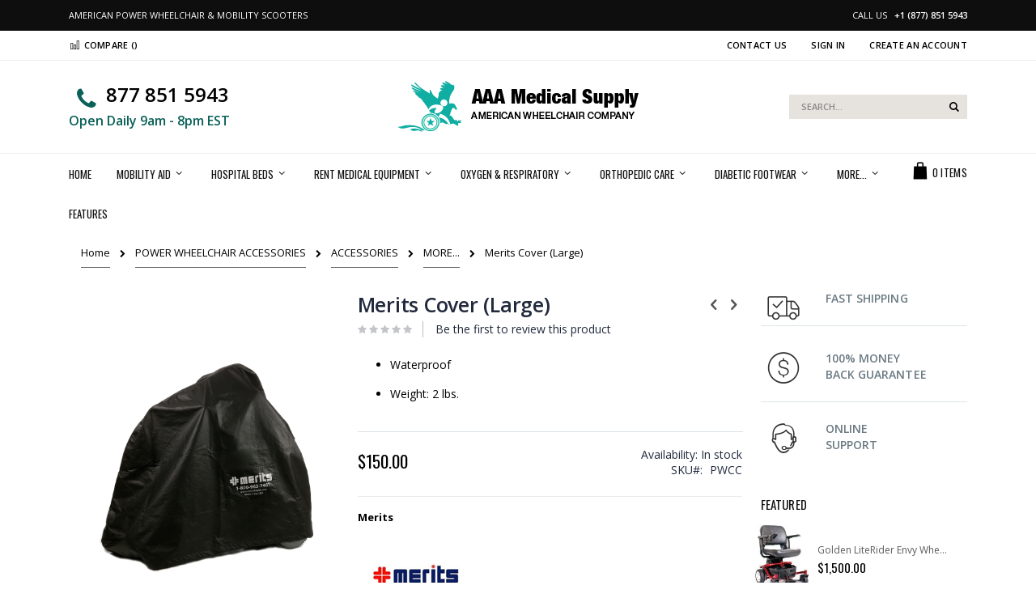

--- FILE ---
content_type: text/html; charset=UTF-8
request_url: https://www.usawheelchair.com/more-medical-supply-products/merits-cover-large.html
body_size: 26261
content:
 <!doctype html><html lang="en"><head prefix="og: http://ogp.me/ns# fb: http://ogp.me/ns/fb# product: http://ogp.me/ns/product#"><script> var BASE_URL = 'https\u003A\u002F\u002Fwww.usawheelchair.com\u002F'; var require = { 'baseUrl': 'https\u003A\u002F\u002Fwww.usawheelchair.com\u002Fpub\u002Fstatic\u002Ffrontend\u002FAamedsupply\u002Fmain\u002Fen_US' };</script> <meta charset="utf-8"/>
<meta name="title" content="Merits Cover (Large)"/>
<meta name="description" content="Merits Cover (Large) Durable one piece weather cover for protecting your power chair against the elements.

Perfect for traveling or for storage."/>
<meta name="keywords" content="Merits Cover (Large)"/>
<meta name="robots" content="INDEX,FOLLOW"/>
<meta name="viewport" content="width=device-width, initial-scale=1, maximum-scale=1.0, user-scalable=no"/>
<meta name="format-detection" content="telephone=no"/>
<title>California Medical Supply Company Merits Cover (Large) AAA Medical Supply In San Diego</title>
<link  rel="stylesheet" type="text/css"  media="all" href="https://www.usawheelchair.com/pub/static/frontend/Aamedsupply/main/en_US/mage/calendar.css" />
<link  rel="stylesheet" type="text/css"  media="all" href="https://www.usawheelchair.com/pub/static/frontend/Aamedsupply/main/en_US/TemplateMonster_ShopByBrand/fonts/font-awesome-4.5.0/css/font-awesome.min.css" />
<link  rel="stylesheet" type="text/css"  media="all" href="https://www.usawheelchair.com/pub/static/frontend/Aamedsupply/main/en_US/TemplateMonster_ShopByBrand/css/module.css" />
<link  rel="stylesheet" type="text/css"  media="all" href="https://www.usawheelchair.com/pub/static/frontend/Aamedsupply/main/en_US/css/styles-m.css" />
<link  rel="stylesheet" type="text/css"  media="all" href="https://www.usawheelchair.com/pub/static/frontend/Aamedsupply/main/en_US/owl.carousel/assets/owl.carousel.css" />
<link  rel="stylesheet" type="text/css"  media="all" href="https://www.usawheelchair.com/pub/static/frontend/Aamedsupply/main/en_US/fancybox/css/jquery.fancybox.css" />
<link  rel="stylesheet" type="text/css"  media="all" href="https://www.usawheelchair.com/pub/static/frontend/Aamedsupply/main/en_US/icon-fonts/css/porto-icons-codes.css" />
<link  rel="stylesheet" type="text/css"  media="all" href="https://www.usawheelchair.com/pub/static/frontend/Aamedsupply/main/en_US/icon-fonts/css/animation.css" />
<link  rel="stylesheet" type="text/css"  media="all" href="https://www.usawheelchair.com/pub/static/frontend/Aamedsupply/main/en_US/font-awesome/css/font-awesome.min.css" />
<link  rel="stylesheet" type="text/css"  media="all" href="https://www.usawheelchair.com/pub/static/frontend/Aamedsupply/main/en_US/css/font-awesome.min.css" />
<link  rel="stylesheet" type="text/css"  media="all" href="https://www.usawheelchair.com/pub/static/frontend/Aamedsupply/main/en_US/Amasty_HidePrice/js/fancyambox/jquery.fancyambox.min.css" />
<link  rel="stylesheet" type="text/css"  media="all" href="https://www.usawheelchair.com/pub/static/frontend/Aamedsupply/main/en_US/Amasty_HidePrice/css/amhideprice.css" />
<link  rel="stylesheet" type="text/css"  media="all" href="https://www.usawheelchair.com/pub/static/frontend/Aamedsupply/main/en_US/Smartwave_Dailydeals/css/style.css" />
<link  rel="stylesheet" type="text/css"  media="all" href="https://www.usawheelchair.com/pub/static/frontend/Aamedsupply/main/en_US/TemplateMonster_Blog/css/material-icons.css" />
<link  rel="stylesheet" type="text/css"  media="all" href="https://www.usawheelchair.com/pub/static/frontend/Aamedsupply/main/en_US/TemplateMonster_Blog/css/blog.css" />
<link  rel="stylesheet" type="text/css"  media="all" href="https://www.usawheelchair.com/pub/static/frontend/Aamedsupply/main/en_US/VimirLab_RepairLeads/css/repairleads.css" />
<link  rel="stylesheet" type="text/css"  media="all" href="https://www.usawheelchair.com/pub/static/frontend/Aamedsupply/main/en_US/mage/gallery/gallery.css" />
<link  rel="stylesheet" type="text/css"  media="all" href="https://www.usawheelchair.com/pub/static/frontend/Aamedsupply/main/en_US/Amasty_HidePrice/css/amhideprice-styles.css" />
<link  rel="stylesheet" type="text/css"  media="all" href="https://www.usawheelchair.com/pub/static/frontend/Aamedsupply/main/en_US/Smartwave_Dailydeals/css/custom_dailydeal_list_page.css" />
<link  rel="stylesheet" type="text/css"  media="screen and (min-width: 768px)" href="https://www.usawheelchair.com/pub/static/frontend/Aamedsupply/main/en_US/css/styles-l.css" />

<script  type="text/javascript"  src="https://www.usawheelchair.com/pub/static/frontend/Aamedsupply/main/en_US/requirejs/require.js"></script>
<script  type="text/javascript"  src="https://www.usawheelchair.com/pub/static/frontend/Aamedsupply/main/en_US/mage/requirejs/mixins.js"></script>
<script  type="text/javascript"  src="https://www.usawheelchair.com/pub/static/frontend/Aamedsupply/main/en_US/requirejs-config.js"></script>
<script  type="text/javascript"  src="https://www.usawheelchair.com/pub/static/frontend/Aamedsupply/main/en_US/VimirLab_RepairLeads/js/js.js"></script>
<link  rel="stylesheet" type="text/css" href="//fonts.googleapis.com/css?family=Shadows+Into+Light" />
<link  rel="icon" type="image/x-icon" href="https://www.usawheelchair.com/pub/media/favicon/stores/1/96x96.png" />
<link  rel="shortcut icon" type="image/x-icon" href="https://www.usawheelchair.com/pub/media/favicon/stores/1/96x96.png" />
<link  rel="canonical" href="https://www.usawheelchair.com/merits-cover-large.html" />
<link rel="apple-touch-icon" sizes="180x180" href="/apple-touch-icon.png">
<link rel="icon" type="image/png" sizes="32x32" href="/favicon-32x32.png">
<link rel="icon" type="image/png" sizes="16x16" href="/favicon-16x16.png">
<link rel="manifest" href="/site.webmanifest">
<link rel="mask-icon" href="/safari-pinned-tab.svg" color="#5bbad5">
<meta name="msapplication-TileColor" content="#2d89ef">
<meta name="theme-color" content="#0B6157">
<meta name="msvalidate.01" content="84C55F7E469D1602B296E912E3F373AA" />
<meta name="yandex-verification" content="78dce46464a1fd0d" />
<!-- Google Tag Manager -->
<script>(function(w,d,s,l,i){w[l]=w[l]||[];w[l].push({'gtm.start':
new Date().getTime(),event:'gtm.js'});var f=d.getElementsByTagName(s)[0],
j=d.createElement(s),dl=l!='dataLayer'?'&l='+l:'';j.async=true;j.src=
'https://www.googletagmanager.com/gtm.js?id='+i+dl;f.parentNode.insertBefore(j,f);
})(window,document,'script','dataLayer','GTM-KN77FWF');</script>
<!-- End Google Tag Manager -->

<meta property="fb:page_id" content="153573518928336">
<meta name="p:domain_verify" content="cf467d0ecc6ff155ccdddf42e69fcf9a"/>
<!-- MSN --> <script>window.uetq = window.uetq || [];window.uetq.push('event', 'visit', {});</script>
<script>(function(w,d,t,r,u){var f,n,i;w[u]=w[u]||[],f=function(){var o={ti:"134613311"};o.q=w[u],w[u]=new UET(o),w[u].push("pageLoad")},n=d.createElement(t),n.src=r,n.async=1,n.onload=n.onreadystatechange=function(){var s=this.readyState;s&&s!=="loaded"&&s!=="complete"||(f(),n.onload=n.onreadystatechange=null)},i=d.getElementsByTagName(t)[0],i.parentNode.insertBefore(n,i)})(window,document,"script","//bat.bing.com/bat.js","uetq");</script>
 
<!-- Google tag (gtag.js) -->
<script async src="https://www.googletagmanager.com/gtag/js?id=AW-783445532"></script>
<script>
  window.dataLayer = window.dataLayer || [];
  function gtag(){dataLayer.push(arguments);}
  gtag('js', new Date());

  gtag('config', 'AW-783445532');
</script>
     <link rel="stylesheet" href="//fonts.googleapis.com/css?family=Open+Sans%3A300%2C300italic%2C400%2C400italic%2C600%2C600italic%2C700%2C700italic%2C800%2C800italic&amp;v1&amp;subset=latin%2Clatin-ext" type="text/css" media="screen"/> <link href="//fonts.googleapis.com/css?family=Oswald:300,400,700" rel="stylesheet"><link href="//fonts.googleapis.com/css?family=Poppins:300,400,500,600,700" rel="stylesheet"><link rel="stylesheet" href="//fonts.googleapis.com/css?family=Open+Sans%3A300%2C300italic%2C400%2C400italic%2C600%2C600italic%2C700%2C700italic%2C800%2C800italic&amp;v1&amp;subset=latin%2Clatin-ext" type="text/css" media="screen"/> <link rel="stylesheet" type="text/css" media="all" href="https://www.usawheelchair.com/pub/media/porto/web/bootstrap/css/bootstrap.optimized.min.css">  <link rel="stylesheet" type="text/css" media="all" href="https://www.usawheelchair.com/pub/media/porto/web/css/animate.optimized.css">  <link rel="stylesheet" type="text/css" media="all" href="https://www.usawheelchair.com/pub/media/porto/web/css/header/type18.css"><link rel="stylesheet" type="text/css" media="all" href="https://www.usawheelchair.com/pub/media/porto/web/css/custom.css"><link rel="stylesheet" type="text/css" media="all" href="https://www.usawheelchair.com/pub/media/porto/web/css/aamedsupply.css"><link rel="stylesheet" type="text/css" media="all" href="https://www.usawheelchair.com/pub/media/porto/configed_css/design_default.css"><link rel="stylesheet" type="text/css" media="all" href="https://www.usawheelchair.com/pub/media/porto/configed_css/settings_default.css"><script type="text/javascript">
var porto_config = {
    paths: {
        'parallax': 'js/jquery.parallax.min',
        'owlcarousel': 'owl.carousel/owl.carousel',
        'owlcarousel_thumbs': 'owl.carousel/owl.carousel2.thumbs',
        'imagesloaded': 'Smartwave_Porto/js/imagesloaded',
        'packery': 'Smartwave_Porto/js/packery.pkgd',
        'floatelement': 'js/jquery.floatelement'
    },
    shim: {
        'parallax': {
          deps: ['jquery']
        },
        'owlcarousel': {
          deps: ['jquery']
        },        
        'owlcarousel_thumbs': {
          deps: ['jquery','owlcarousel']
        },    
        'packery': {
          deps: ['jquery','imagesloaded']
        },
        'floatelement': {
          deps: ['jquery']
        }
    }
};

require.config(porto_config);</script><script type="text/javascript">
require([
    'jquery'
], function ($) {
    $(document).ready(function(){
        $(".drop-menu > a").off("click").on("click", function(){
            if($(this).parent().children(".nav-sections").hasClass("visible")) {
                $(this).parent().children(".nav-sections").removeClass("visible");
                $(this).removeClass("active");
            }
            else {
                $(this).parent().children(".nav-sections").addClass("visible");
                $(this).addClass("active");
            }
        });
    });
 });</script> <!-- Google Tag Manager by MagePal --><script type="text/javascript">
    window.dataLayer = window.dataLayer || [];

</script> <script type="text/x-magento-init">
    {
        "*": {
            "magepalGtmDatalayer": {
                "isCookieRestrictionModeEnabled": 0,
                "currentWebsite": 1,
                "cookieName": "user_allowed_save_cookie",
                "dataLayer": "dataLayer",
                "accountId": "GTM-KN77FWF",
                "data": [{"ecommerce":{"currencyCode":"USD"},"pageType":"catalog_product_view","list":"detail"},{"event":"productPage","product":{"id":"1016","sku":"PWCC","parent_sku":"PWCC","product_type":"simple","name":"Merits Cover (Large)","price":150,"attribute_set_id":"4","path":"MORE... > Merits Cover (Large)","category":"MORE...","image_url":"https:\/\/www.usawheelchair.com\/pub\/media\/catalog\/product\/a\/c\/accessories-merits-power-wheelchair-cover.png"}}],
                "isGdprEnabled": 0,
                "gdprOption": 0,
                "addJsInHeader": 0,
                "containerCode": ""
            }
        }
    }</script> <!-- End Google Tag Manager by MagePal --> <script type="application/ld+json">
    {
        "@context": "https://schema.org/",
        "@type": "Product",
        "name": "Merits Cover (Large)",
        "image": "https://www.usawheelchair.com/pub/media/catalog/product/cache/41995ab3fb6bd6c898b196f58fb787e8/a/c/accessories-merits-power-wheelchair-cover.png",
        "description": "Durable one piece weather cover for protecting your power chair against the elements.

Perfect for traveling or for storage.",
        "brand": {
            "@type": "Brand",
            "name": "Merits"
        },
         "sku": "PWCC",
          "gtin13": "PWCC",
  "offers": {
            "@type": "Offer",
            "priceCurrency": "USD",
            "url": "https://www.usawheelchair.com/more-medical-supply-products/merits-cover-large.html",
            "availability": "https://schema.org/InStock",
  "price": "150.00"
  }
    }</script> <!-- twitter product cards--><meta name="twitter:card" content="product"/><meta name="twitter:domain" content="https://www.usawheelchair.com/"/><meta name="twitter:site" content=""/><meta name="twitter:creator" content=""/><meta name="twitter:title" content="Merits Cover (Large)"/><meta name="twitter:description" content="Durable one piece weather cover for protecting your power chair against the elements.

Perfect for traveling or for storage."/><meta name="twitter:image" content="https://www.usawheelchair.com/pub/media/catalog/product/cache/41995ab3fb6bd6c898b196f58fb787e8/a/c/accessories-merits-power-wheelchair-cover.png"/><meta name="twitter:data1" content="USD150.00"/><meta name="twitter:label1" content="PRICE"/><meta name="twitter:data2" content="US"/><meta name="twitter:label2" content="LOCATION"/><!-- twitter product cards--> <!-- facebook open graph --> <meta property="og:site_name" content="AAA Medical Supply"/><meta property="og:type" content="product"/><meta property="og:title" content="Merits Cover (Large)"/><meta property="og:image" content="https://www.usawheelchair.com/pub/media/catalog/product/cache/41995ab3fb6bd6c898b196f58fb787e8/a/c/accessories-merits-power-wheelchair-cover.png"/><meta property="og:description" content="Durable one piece weather cover for protecting your power chair against the elements.

Perfect for traveling or for storage."/><meta property="og:url" content="https://www.usawheelchair.com/more-medical-supply-products/merits-cover-large.html"/><meta property="product:price:amount" content="150.00"/><meta property="product:price:currency" content="USD"/><meta property="product:availability" content="instock"/><meta property="product:retailer_item_id" content="PWCC"/><!-- facebook open graph --><!-- rich pins --><meta name="pinterest-rich-pin" content="enabled"/><!-- rich pins -->  </head><body data-container="body" data-mage-init='{"loaderAjax": {}, "loader": { "icon": "https://www.usawheelchair.com/pub/static/frontend/Aamedsupply/main/en_US/images/loader-2.gif"}}' class="catalog-product-view product-merits-cover-large  categorypath-more-medical-supply-products category-more-medical-supply-products layout-1140 wide page-layout-2columns-right">   <!-- Google Tag Manager by MagePal --><noscript><iframe src="//www.googletagmanager.com/ns.html?id=GTM-KN77FWF" height="0" width="0" style="display:none;visibility:hidden"></iframe></noscript><!-- End Google Tag Manager by MagePal -->         <div id="cookie-status">The store will not work correctly in the case when cookies are disabled.</div> <script type="text&#x2F;javascript">document.querySelector("#cookie-status").style.display = "none";</script> <script type="text/x-magento-init">
    {
        "*": {
            "cookieStatus": {}
        }
    }</script> <script type="text/x-magento-init">
    {
        "*": {
            "mage/cookies": {
                "expires": null,
                "path": "\u002F",
                "domain": ".www.usawheelchair.com",
                "secure": false,
                "lifetime": "3600"
            }
        }
    }</script>  <noscript><div class="message global noscript"><div class="content"><p><strong>JavaScript seems to be disabled in your browser.</strong> <span> For the best experience on our site, be sure to turn on Javascript in your browser.</span></p></div></div></noscript>   <script>true</script> <script>    require.config({
        map: {
            '*': {
                wysiwygAdapter: 'mage/adminhtml/wysiwyg/tiny_mce/tinymce4Adapter'
            }
        }
    });</script>      <script type="text/javascript">
require([
    'jquery'
], function ($) {
    $(document).ready(function(){
        if(!($("body").hasClass("product-type-default") || $("body").hasClass("product-type-carousel") || $("body").hasClass("product-type-fullwidth") || $("body").hasClass("product-type-grid") || $("body").hasClass("product-type-sticky-right") || $("body").hasClass("product-type-wide-grid"))) {
              if($(".block.upsell").length > 0) {
            var u = $('<div class="main-upsell-product-detail"/>');
            $('<div class="container"/>').html($(".block.upsell").detach()).appendTo(u);
            $("#maincontent").after(u);
        }
     }
     });
});</script><div class="page-wrapper"><div class="top-block-header" style="background-color:#0e0e0e;color:#fff;padding:7px 0;">
  <div class="container">
    <div class="row">
      <div class="col-md-9 col-xs-12" style="font-size:11px;text-transform:uppercase;font-weight:400;line-height:24px;text-align:left;">
        <span>American Power Wheelchair & Mobility Scooters</span>
      </div>
      <div class="col-md-3 col-xs-12" style="font-size:11px;text-align:right;font-weight:400;line-height:24px;">
        <span>CALL US <b style="font-weight:600;padding-left:6px;">+1 (877) 851 5943</b></span>
      </div>
    </div>
  </div>
</div> <header class="page-header type18 " >  <div class="main-panel-top"><div class="container"><div class="main-panel-inner"><div class="panel wrapper"><div class="panel header"> <a class="action skip contentarea" href="#contentarea"><span> Skip to Content</span></a> <ul class="header links">  <li class="greet welcome" data-bind="scope: 'customer'"><!-- ko if: customer().fullname --><span class="logged-in" data-bind="text: new String('Welcome, %1!').replace('%1', customer().fullname)"></span> <!-- /ko --><!-- ko ifnot: customer().fullname --><span class="not-logged-in" data-bind='html:"Welcome to AAA Medical Supply - power wheelchair &amp; mobility scooter company"'></span>  <!-- /ko --></li> <script type="text/x-magento-init">
    {
        "*": {
            "Magento_Ui/js/core/app": {
                "components": {
                    "customer": {
                        "component": "Magento_Customer/js/view/customer"
                    }
                }
            }
        }
    }</script> <li><a href="https://www.usawheelchair.com/contact">Contact Us</a></li>   <li class="item link compare " data-bind="scope: 'compareProducts'" data-role="compare-products-link"><a class="action compare" title="Compare Products" data-bind="attr: {'href': compareProducts().listUrl}, css: {'': !compareProducts().count}" ><em class="porto-icon-chart hidden-xs"></em> Compare (<span class="counter qty" data-bind="text: compareProducts().countCaption"></span>)</a></li> <script type="text/x-magento-init">
{"[data-role=compare-products-link]": {"Magento_Ui/js/core/app": {"components":{"compareProducts":{"component":"Magento_Catalog\/js\/view\/compare-products"}}}}}</script> <li class="link authorization-link" data-label="or"><a href="https://www.usawheelchair.com/customer/account/login/referer/aHR0cHM6Ly93d3cudXNhd2hlZWxjaGFpci5jb20vbW9yZS1tZWRpY2FsLXN1cHBseS1wcm9kdWN0cy9tZXJpdHMtY292ZXItbGFyZ2UuaHRtbA%2C%2C/" >Sign In</a></li><li><a href="https://www.usawheelchair.com/customer/account/create/" id="idTdrxIW74" >Create an Account</a></li></ul></div></div></div></div></div><div class="header content"><div class="select-area">       <div class="phone_box">
	<div class="phone_number">
		<i class="porto-icon-phone"><!--icon--></i>
		<a href="tel:877 851 5943">877 851 5943</a>
	</div>
	<div class="time_work">Open Daily 9am - 8pm EST</div>
</div></div>    <a class="logo" href="https://www.usawheelchair.com/" title="Welcome to AAA Medical Supply - power wheelchair & mobility scooter company"> <img src="https://www.usawheelchair.com/pub/media/logo/stores/1/logo.png" alt="Welcome to AAA Medical Supply - power wheelchair & mobility scooter company" width="170"  /></a>   <div data-block="minicart" class="minicart-wrapper"><a class="action showcart" href="https://www.usawheelchair.com/checkout/cart/" data-bind="scope: 'minicart_content'"><span class="text">Cart</span> <span class="counter qty empty" data-bind="css: { empty: !!getCartParam('summary_count') == false }, blockLoader: isLoading"><span class="counter-number"><!-- ko if: getCartParam('summary_count') --><!-- ko text: getCartParam('summary_count') --><!-- /ko --><!-- /ko --><!-- ko ifnot: getCartParam('summary_count') -->0<!-- /ko --></span> <span class="counter-label"><!-- ko i18n: 'items' --><!-- /ko --></span></span></a>  <div class="block block-minicart empty" data-role="dropdownDialog" data-mage-init='{"dropdownDialog":{ "appendTo":"[data-block=minicart]", "triggerTarget":".showcart", "timeout": "2000", "closeOnMouseLeave": false, "closeOnEscape": true, "triggerClass":"active", "parentClass":"active", "buttons":[]}}'><div id="minicart-content-wrapper" data-bind="scope: 'minicart_content'"><!-- ko template: getTemplate() --><!-- /ko --></div></div> <script>
        window.checkout = {"shoppingCartUrl":"https:\/\/www.usawheelchair.com\/checkout\/cart\/","checkoutUrl":"https:\/\/www.usawheelchair.com\/checkout\/","updateItemQtyUrl":"https:\/\/www.usawheelchair.com\/checkout\/sidebar\/updateItemQty\/","removeItemUrl":"https:\/\/www.usawheelchair.com\/checkout\/sidebar\/removeItem\/","imageTemplate":"Magento_Catalog\/product\/image_with_borders","baseUrl":"https:\/\/www.usawheelchair.com\/","minicartMaxItemsVisible":5,"websiteId":"1","maxItemsToDisplay":10,"storeId":"1","storeGroupId":"1","customerLoginUrl":"https:\/\/www.usawheelchair.com\/customer\/account\/login\/referer\/aHR0cHM6Ly93d3cudXNhd2hlZWxjaGFpci5jb20vbW9yZS1tZWRpY2FsLXN1cHBseS1wcm9kdWN0cy9tZXJpdHMtY292ZXItbGFyZ2UuaHRtbA%2C%2C\/","isRedirectRequired":false,"autocomplete":"off","captcha":{"user_login":{"isCaseSensitive":false,"imageHeight":50,"imageSrc":"","refreshUrl":"https:\/\/www.usawheelchair.com\/captcha\/refresh\/","isRequired":false,"timestamp":1768966969}}};</script><script type="text/x-magento-init">
    {
        "[data-block='minicart']": {
            "Magento_Ui/js/core/app": {"components":{"minicart_content":{"children":{"subtotal.container":{"children":{"subtotal":{"children":{"subtotal.totals":{"config":{"display_cart_subtotal_incl_tax":0,"display_cart_subtotal_excl_tax":1,"template":"Magento_Tax\/checkout\/minicart\/subtotal\/totals"},"children":{"subtotal.totals.msrp":{"component":"Magento_Msrp\/js\/view\/checkout\/minicart\/subtotal\/totals","config":{"displayArea":"minicart-subtotal-hidden","template":"Magento_Msrp\/checkout\/minicart\/subtotal\/totals"}}},"component":"Magento_Tax\/js\/view\/checkout\/minicart\/subtotal\/totals"}},"component":"uiComponent","config":{"template":"Magento_Checkout\/minicart\/subtotal"}}},"component":"uiComponent","config":{"displayArea":"subtotalContainer"}},"item.renderer":{"component":"uiComponent","config":{"displayArea":"defaultRenderer","template":"Magento_Checkout\/minicart\/item\/default"},"children":{"item.image":{"component":"Magento_Catalog\/js\/view\/image","config":{"template":"Magento_Catalog\/product\/image","displayArea":"itemImage"}},"checkout.cart.item.price.sidebar":{"component":"uiComponent","config":{"template":"Magento_Checkout\/minicart\/item\/price","displayArea":"priceSidebar"}}}},"extra_info":{"component":"uiComponent","config":{"displayArea":"extraInfo"}},"promotion":{"component":"uiComponent","config":{"displayArea":"promotion"}}},"config":{"itemRenderer":{"default":"defaultRenderer","simple":"defaultRenderer","virtual":"defaultRenderer"},"template":"Magento_Checkout\/minicart\/content"},"component":"Magento_Checkout\/js\/view\/minicart"}},"types":[]}        },
        "*": {
            "Magento_Ui/js/block-loader": "https://www.usawheelchair.com/pub/static/frontend/Aamedsupply/main/en_US/images/loader-1.gif"
        }
    }</script></div> <span data-action="toggle-nav" class="action nav-toggle"><span>Toggle Nav</span></span>   <div class="block block-search"><div class="block block-title"><strong>Search</strong></div><div class="block block-content"><form class="form minisearch" id="search_mini_form" action="https://www.usawheelchair.com/catalogsearch/result/" method="get"><div class="field search"><label class="label" for="search" data-role="minisearch-label"><span>Search</span></label> <div class="control"><input id="search" data-mage-init='{"quickSearch":{ "formSelector":"#search_mini_form", "url":"https://www.usawheelchair.com/search/ajax/suggest/", "destinationSelector":"#search_autocomplete"} }' type="text" name="q" value="" placeholder="Search..." class="input-text" maxlength="128" role="combobox" aria-haspopup="false" aria-autocomplete="both" autocomplete="off"/><div id="search_autocomplete" class="search-autocomplete"></div> <div class="nested"><a class="action advanced" href="https://www.usawheelchair.com/catalogsearch/advanced/" data-action="advanced-search">Advanced Search</a></div></div></div><div class="actions"><button type="submit" title="Search" class="action search"><span>Search</span></button></div></form></div></div></div>  <div class="sections nav-sections"> <div class="section-items nav-sections-items" data-mage-init='{"tabs":{"openedState":"active"}}'>  <div class="section-item-title nav-sections-item-title" data-role="collapsible"><a class="nav-sections-item-switch" data-toggle="switch" href="#store.menu">Menu</a></div><div class="section-item-content nav-sections-item-content" id="store.menu" data-role="content">     <nav class="navigation sw-megamenu " role="navigation"><ul>
    <li class="ui-menu-item level0">
        <a href="https://www.usawheelchair.com/" class="level-top"><span>Home</span></a>
    </li>
<li class="ui-menu-item level0 fullwidth parent "><div class="open-children-toggle"></div><a href="https://www.usawheelchair.com/mobility-aid.html" class="level-top" title="MOBILITY AID"><span>MOBILITY AID</span></a><div class="level0 submenu"><div class="container"><div class="row"><ul class="subchildmenu col-md-12 mega-columns columns4"><li class="ui-menu-item level1 parent "><div class="open-children-toggle"></div><a href="https://www.usawheelchair.com/mobility-aid/power-wheelchairs.html" title="POWER WHEELCHAIRS"><span>POWER WHEELCHAIRS</span></a><ul class="subchildmenu "><li class="ui-menu-item level2 "><a href="https://www.usawheelchair.com/mobility-aid/power-wheelchairs/outdoor-power-wheelchair.html" title="OUTDOOR WHEELCHAIRS"><span>OUTDOOR WHEELCHAIRS</span></a></li><li class="ui-menu-item level2 "><a href="https://www.usawheelchair.com/mobility-aid/power-wheelchairs/heavy-duty-power-wheelchair.html" title="HEAVY DUTY WHEELCHAIRS"><span>HEAVY DUTY WHEELCHAIRS</span></a></li><li class="ui-menu-item level2 "><a href="https://www.usawheelchair.com/mobility-aid/power-wheelchairs/folding-portable-power-wheelchair.html" title="FOLDING/PORTABLE WHEELCHAIRS"><span>FOLDING/PORTABLE WHEELCHAIRS</span></a></li><li class="ui-menu-item level2 "><a href="https://www.usawheelchair.com/mobility-aid/power-wheelchairs/full-size.html" title="FULL SIZE WHEELCHAIRS"><span>FULL SIZE WHEELCHAIRS</span></a></li><li class="ui-menu-item level2 "><a href="https://www.usawheelchair.com/mobility-aid/power-wheelchairs/mid-size.html" title="MID SIZE WHEELCHAIRS"><span>MID SIZE WHEELCHAIRS</span></a></li><li class="ui-menu-item level2 "><a href="https://www.usawheelchair.com/mobility-aid/power-wheelchairs/lightweight.html" title="LIGHTWEIGHT WHEELCHAIRS"><span>LIGHTWEIGHT WHEELCHAIRS</span></a></li></ul></li><li class="ui-menu-item level1 parent "><div class="open-children-toggle"></div><a href="https://www.usawheelchair.com/mobility-aid/electric-mobility-scooters.html" title="MOBILITY SCOOTERS"><span>MOBILITY SCOOTERS</span></a><ul class="subchildmenu "><li class="ui-menu-item level2 "><a href="https://www.usawheelchair.com/mobility-aid/electric-mobility-scooters/travel-portable-scooters.html" title="TRAVEL/PORTABLE MOBILITY SCOOTERS"><span>TRAVEL/PORTABLE MOBILITY SCOOTERS</span></a></li><li class="ui-menu-item level2 "><a href="https://www.usawheelchair.com/mobility-aid/electric-mobility-scooters/heavy-duty-scooters.html" title="HEAVY DUTY MOBILITY SCOOTERS"><span>HEAVY DUTY MOBILITY SCOOTERS</span></a></li><li class="ui-menu-item level2 "><a href="https://www.usawheelchair.com/mobility-aid/electric-mobility-scooters/full-size.html" title="FULL SIZE MOBILITY SCOOTERS"><span>FULL SIZE MOBILITY SCOOTERS</span></a></li><li class="ui-menu-item level2 "><a href="https://www.usawheelchair.com/mobility-aid/electric-mobility-scooters/mid-size.html" title="MID SIZE MOBILITY SCOOTERS"><span>MID SIZE MOBILITY SCOOTERS</span></a></li><li class="ui-menu-item level2 "><a href="https://www.usawheelchair.com/mobility-aid/electric-mobility-scooters/3-wheel-scooters.html" title="3 WHEEL MOBILITY SCOOTERS"><span>3 WHEEL MOBILITY SCOOTERS</span></a></li><li class="ui-menu-item level2 "><a href="https://www.usawheelchair.com/mobility-aid/electric-mobility-scooters/4-wheel-scooters.html" title="4 WHEEL MOBILITY SCOOTERS"><span>4 WHEEL MOBILITY SCOOTERS</span></a></li><li class="ui-menu-item level2 "><a href="https://www.usawheelchair.com/mobility-aid/electric-mobility-scooters/recreational-scooters.html" title="RECREATIONAL SCOOTERS"><span>RECREATIONAL SCOOTERS</span></a></li></ul></li><li class="ui-menu-item level1 parent "><div class="open-children-toggle"></div><a href="https://www.usawheelchair.com/mobility-aid/manual-wheelchairs.html" title="MANUAL WHEELCHAIRS"><span>MANUAL WHEELCHAIRS</span></a><ul class="subchildmenu "><li class="ui-menu-item level2 parent "><div class="open-children-toggle"></div><a href="https://www.usawheelchair.com/mobility-aid/manual-wheelchairs/transport-basic-wheelchairs.html" title="TRANSPORT & BASIC WHEELCHAIRS"><span>TRANSPORT & BASIC WHEELCHAIRS</span></a><ul class="subchildmenu "><li class="ui-menu-item level3 "><a href="https://www.usawheelchair.com/mobility-aid/manual-wheelchairs/transport-basic-wheelchairs/basic-transport-wheelchairs.html" title="BASIC TRANSPORT WHEELCHAIRS"><span>BASIC TRANSPORT WHEELCHAIRS</span></a></li><li class="ui-menu-item level3 "><a href="https://www.usawheelchair.com/mobility-aid/manual-wheelchairs/transport-basic-wheelchairs/lightweight-transport-wheelchairs.html" title="LIGHTWEIGHT TRANSPORT WHEELCHAIRS"><span>LIGHTWEIGHT TRANSPORT WHEELCHAIRS</span></a></li><li class="ui-menu-item level3 "><a href="https://www.usawheelchair.com/mobility-aid/manual-wheelchairs/transport-basic-wheelchairs/heavy-duty-transport-wheelchairs.html" title="HEAVY DUTY TRANSPORT WHEELCHAIRS"><span>HEAVY DUTY TRANSPORT WHEELCHAIRS</span></a></li><li class="ui-menu-item level3 "><a href="https://www.usawheelchair.com/mobility-aid/manual-wheelchairs/transport-basic-wheelchairs/basic-wheelchairs.html" title="BASIC WHEELCHAIRS"><span>BASIC WHEELCHAIRS</span></a></li></ul></li><li class="ui-menu-item level2 parent "><div class="open-children-toggle"></div><a href="https://www.usawheelchair.com/mobility-aid/manual-wheelchairs/lightweight-wheelchairs.html" title="LIGHTWEIGHT WHEELCHAIRS"><span>LIGHTWEIGHT WHEELCHAIRS</span></a><ul class="subchildmenu "><li class="ui-menu-item level3 "><a href="https://www.usawheelchair.com/mobility-aid/manual-wheelchairs/lightweight-wheelchairs/custom-lightweight-wheelchairs.html" title="CUSTOM LIGHTWEIGHT WHEELCHAIRS"><span>CUSTOM LIGHTWEIGHT WHEELCHAIRS</span></a></li><li class="ui-menu-item level3 "><a href="https://www.usawheelchair.com/mobility-aid/manual-wheelchairs/lightweight-wheelchairs/quick-ship-lightweight-wheelchairs.html" title="QUICK SHIP LIGHTWEIGHT WHEELCHAIRS"><span>QUICK SHIP LIGHTWEIGHT WHEELCHAIRS</span></a></li></ul></li><li class="ui-menu-item level2 "><a href="https://www.usawheelchair.com/mobility-aid/manual-wheelchairs/heavy-duty-high-weight-capacity-wheelchairs.html" title="HEAVY DUTY/HIGH WEIGHT CAPACITY WHEELCHAIRS"><span>HEAVY DUTY/HIGH WEIGHT CAPACITY WHEELCHAIRS</span></a></li><li class="ui-menu-item level2 parent "><div class="open-children-toggle"></div><a href="https://www.usawheelchair.com/mobility-aid/manual-wheelchairs/ultralightweight-wheelchairs.html" title="ULTRALIGHTWEIGHT WHEELCHAIRS"><span>ULTRALIGHTWEIGHT WHEELCHAIRS</span></a><ul class="subchildmenu "><li class="ui-menu-item level3 "><a href="https://www.usawheelchair.com/mobility-aid/manual-wheelchairs/ultralightweight-wheelchairs/folding-wheelchairs.html" title="FOLDING WHEELCHAIRS"><span>FOLDING WHEELCHAIRS</span></a></li><li class="ui-menu-item level3 "><a href="https://www.usawheelchair.com/mobility-aid/manual-wheelchairs/ultralightweight-wheelchairs/rigid-wheelchairs.html" title="RIGID WHEELCHAIRS"><span>RIGID WHEELCHAIRS</span></a></li><li class="ui-menu-item level3 "><a href="https://www.usawheelchair.com/mobility-aid/manual-wheelchairs/ultralightweight-wheelchairs/titanium-wheelchairs.html" title="TITANIUM WHEELCHAIRS"><span>TITANIUM WHEELCHAIRS</span></a></li><li class="ui-menu-item level3 "><a href="https://www.usawheelchair.com/mobility-aid/manual-wheelchairs/ultralightweight-wheelchairs/sport-chairs.html" title="SPORT CHAIRS"><span>SPORT CHAIRS</span></a></li><li class="ui-menu-item level3 "><a href="https://www.usawheelchair.com/mobility-aid/manual-wheelchairs/ultralightweight-wheelchairs/carbon-fiber-wheelchairs.html" title="CARBON FIBER WHEELCHAIRS"><span>CARBON FIBER WHEELCHAIRS</span></a></li></ul></li><li class="ui-menu-item level2 "><a href="https://www.usawheelchair.com/mobility-aid/manual-wheelchairs/recliner-tilt-wheelchairs.html" title="RECLINER & TILT WHEELCHAIRS"><span>RECLINER & TILT WHEELCHAIRS</span></a></li><li class="ui-menu-item level2 "><a href="https://www.usawheelchair.com/mobility-aid/manual-wheelchairs/rehab-shower-commode-chairs.html" title="REHAB SHOWER CHAIRS"><span>REHAB SHOWER CHAIRS</span></a></li><li class="ui-menu-item level2 "><a href="https://www.usawheelchair.com/mobility-aid/manual-wheelchairs/pool-beach-wheelchairs.html" title="POOL & BEACH WHEELCHAIRS"><span>POOL & BEACH WHEELCHAIRS</span></a></li><li class="ui-menu-item level2 parent "><div class="open-children-toggle"></div><a href="https://www.usawheelchair.com/mobility-aid/manual-wheelchairs/sport-wheelchairs.html" title="SPORT WHEELCHAIRS"><span>SPORT WHEELCHAIRS</span></a><ul class="subchildmenu "><li class="ui-menu-item level3 "><a href="https://www.usawheelchair.com/mobility-aid/manual-wheelchairs/sport-wheelchairs/handcycles.html" title="HANDCYCLES"><span>HANDCYCLES</span></a></li><li class="ui-menu-item level3 "><a href="https://www.usawheelchair.com/mobility-aid/manual-wheelchairs/sport-wheelchairs/court-chairs.html" title="COURT CHAIRS"><span>COURT CHAIRS</span></a></li><li class="ui-menu-item level3 "><a href="https://www.usawheelchair.com/mobility-aid/manual-wheelchairs/sport-wheelchairs/racers.html" title="RACERS"><span>RACERS</span></a></li></ul></li><li class="ui-menu-item level2 "><a href="https://www.usawheelchair.com/mobility-aid/manual-wheelchairs/pediatric-wheelchairs.html" title="PEDIATRIC WHEELCHAIRS"><span>PEDIATRIC WHEELCHAIRS</span></a></li><li class="ui-menu-item level2 "><a href="https://www.usawheelchair.com/mobility-aid/manual-wheelchairs/geri-chairs.html" title="GERI CHAIRS"><span>GERI CHAIRS</span></a></li><li class="ui-menu-item level2 "><a href="https://www.usawheelchair.com/mobility-aid/manual-wheelchairs/specialty-chairs.html" title="SPECIALTY CHAIRS"><span>SPECIALTY CHAIRS</span></a></li></ul></li><li class="ui-menu-item level1 parent "><div class="open-children-toggle"></div><a href="https://www.usawheelchair.com/mobility-aid/walking-aids.html" title="WALKING AIDS"><span>WALKING AIDS</span></a><ul class="subchildmenu "><li class="ui-menu-item level2 parent "><div class="open-children-toggle"></div><a href="https://www.usawheelchair.com/mobility-aid/walking-aids/rolling-walkers.html" title="ROLLING WALKERS"><span>ROLLING WALKERS</span></a><ul class="subchildmenu "><li class="ui-menu-item level3 "><a href="https://www.usawheelchair.com/mobility-aid/walking-aids/rolling-walkers/rolling-walkers-w-handbrakes.html" title="ROLLING WALKERS W/HANDBRAKES"><span>ROLLING WALKERS W/HANDBRAKES</span></a></li><li class="ui-menu-item level3 "><a href="https://www.usawheelchair.com/mobility-aid/walking-aids/rolling-walkers/rolling-walkers-w-weight-activated-brakes.html" title="ROLLING WALKERS W/WEIGHT-ACTIVATED BRAKES"><span>ROLLING WALKERS W/WEIGHT-ACTIVATED BRAKES</span></a></li><li class="ui-menu-item level3 "><a href="https://www.usawheelchair.com/mobility-aid/walking-aids/rolling-walkers/heavy-duty-high-weight-capacity-rolling-walkers.html" title="HEAVY DUTY/HIGH WEIGHT CAPACITY ROLLING WALKERS"><span>HEAVY DUTY/HIGH WEIGHT CAPACITY ROLLING WALKERS</span></a></li><li class="ui-menu-item level3 "><a href="https://www.usawheelchair.com/mobility-aid/walking-aids/rolling-walkers/luxury-rolling-walkers.html" title="LUXURY ROLLING WALKERS"><span>LUXURY ROLLING WALKERS</span></a></li><li class="ui-menu-item level3 "><a href="https://www.usawheelchair.com/mobility-aid/walking-aids/rolling-walkers/specialty-walkers.html" title="SPECIALTY WALKERS"><span>SPECIALTY WALKERS</span></a></li><li class="ui-menu-item level3 "><a href="https://www.usawheelchair.com/mobility-aid/walking-aids/rolling-walkers/tall-rolling-walkers.html" title="TALL ROLLING WALKERS"><span>TALL ROLLING WALKERS</span></a></li><li class="ui-menu-item level3 "><a href="https://www.usawheelchair.com/mobility-aid/walking-aids/rolling-walkers/petite-rolling-walkers.html" title="PETITE ROLLING WALKERS"><span>PETITE ROLLING WALKERS</span></a></li><li class="ui-menu-item level3 "><a href="https://www.usawheelchair.com/mobility-aid/walking-aids/rolling-walkers/2-n-1-walking-aids.html" title="2-N-1 WALKING AIDS"><span>2-N-1 WALKING AIDS</span></a></li></ul></li><li class="ui-menu-item level2 "><a href="https://www.usawheelchair.com/mobility-aid/walking-aids/specialty-walkers.html" title="SPECIALTY WALKERS"><span>SPECIALTY WALKERS</span></a></li><li class="ui-menu-item level2 "><a href="https://www.usawheelchair.com/mobility-aid/walking-aids/standard-walkers.html" title="STANDARD WALKERS"><span>STANDARD WALKERS</span></a></li></ul></li><li class="ui-menu-item level1 parent "><div class="open-children-toggle"></div><a href="https://www.usawheelchair.com/mobility-aid/cushions-backs.html" title="CUSHIONS & BACKS"><span>CUSHIONS & BACKS</span></a><ul class="subchildmenu "><li class="ui-menu-item level2 "><a href="https://www.usawheelchair.com/mobility-aid/cushions-backs/air-wheelchair-cushions.html" title="AIR WHEELCHAIR CUSHIONS"><span>AIR WHEELCHAIR CUSHIONS</span></a></li><li class="ui-menu-item level2 "><a href="https://www.usawheelchair.com/mobility-aid/cushions-backs/foam-wheelchair-cushions.html" title="FOAM WHEELCHAIR CUSHIONS"><span>FOAM WHEELCHAIR CUSHIONS</span></a></li><li class="ui-menu-item level2 parent "><div class="open-children-toggle"></div><a href="https://www.usawheelchair.com/mobility-aid/cushions-backs/gel-wheelchair-cushions.html" title="GEL WHEELCHAIR CUSHIONS"><span>GEL WHEELCHAIR CUSHIONS</span></a><ul class="subchildmenu "><li class="ui-menu-item level3 "><a href="https://www.usawheelchair.com/mobility-aid/cushions-backs/gel-wheelchair-cushions/skin-protection-and-positioning-gel-cushions.html" title="SKIN PROTECTION AND POSITIONING GEL CUSHIONS"><span>SKIN PROTECTION AND POSITIONING GEL CUSHIONS</span></a></li><li class="ui-menu-item level3 "><a href="https://www.usawheelchair.com/mobility-aid/cushions-backs/gel-wheelchair-cushions/general-use-gel-cushions.html" title="GENERAL USE GEL CUSHIONS"><span>GENERAL USE GEL CUSHIONS</span></a></li></ul></li><li class="ui-menu-item level2 parent "><div class="open-children-toggle"></div><a href="https://www.usawheelchair.com/mobility-aid/cushions-backs/specialty-cushions.html" title="SPECIALTY CUSHIONS"><span>SPECIALTY CUSHIONS</span></a><ul class="subchildmenu "><li class="ui-menu-item level3 "><a href="https://www.usawheelchair.com/mobility-aid/cushions-backs/specialty-cushions/swivel-seat-cushions.html" title="SWIVEL SEAT CUSHIONS"><span>SWIVEL SEAT CUSHIONS</span></a></li><li class="ui-menu-item level3 "><a href="https://www.usawheelchair.com/mobility-aid/cushions-backs/specialty-cushions/positioning-cushions.html" title="POSITIONING CUSHIONS"><span>POSITIONING CUSHIONS</span></a></li><li class="ui-menu-item level3 "><a href="https://www.usawheelchair.com/mobility-aid/cushions-backs/specialty-cushions/coccyx-relief-cushions.html" title="COCCYX RELIEF CUSHIONS"><span>COCCYX RELIEF CUSHIONS</span></a></li><li class="ui-menu-item level3 "><a href="https://www.usawheelchair.com/mobility-aid/cushions-backs/specialty-cushions/toileting-cushions.html" title="TOILETING CUSHIONS"><span>TOILETING CUSHIONS</span></a></li></ul></li><li class="ui-menu-item level2 "><a href="https://www.usawheelchair.com/mobility-aid/cushions-backs/heavy-duty-cushions.html" title="HEAVY DUTY CUSHIONS"><span>HEAVY DUTY CUSHIONS</span></a></li><li class="ui-menu-item level2 "><a href="https://www.usawheelchair.com/mobility-aid/cushions-backs/cushion-covers.html" title="CUSHION COVERS"><span>CUSHION COVERS</span></a></li><li class="ui-menu-item level2 "><a href="https://www.usawheelchair.com/mobility-aid/cushions-backs/positioning-backrests.html" title="POSITIONING BACKRESTS"><span>POSITIONING BACKRESTS</span></a></li><li class="ui-menu-item level2 "><a href="https://www.usawheelchair.com/mobility-aid/cushions-backs/general-use-backrests.html" title="GENERAL USE BACKRESTS"><span>GENERAL USE BACKRESTS</span></a></li></ul></li><li class="ui-menu-item level1 "><a href="https://www.usawheelchair.com/mobility-aid/adaptive-mobility.html" title="ADAPTIVE MOBILITY"><span>ADAPTIVE MOBILITY</span></a></li><li class="ui-menu-item level1 parent "><div class="open-children-toggle"></div><a href="https://www.usawheelchair.com/mobility-aid/crutches-canes.html" title="CRUTCHES & CANES"><span>CRUTCHES & CANES</span></a><ul class="subchildmenu "><li class="ui-menu-item level2 "><a href="https://www.usawheelchair.com/mobility-aid/crutches-canes/single-point-canes.html" title="SINGLE-POINT CANES"><span>SINGLE-POINT CANES</span></a></li><li class="ui-menu-item level2 "><a href="https://www.usawheelchair.com/mobility-aid/crutches-canes/standard-crutches.html" title="STANDARD CRUTCHES"><span>STANDARD CRUTCHES</span></a></li><li class="ui-menu-item level2 "><a href="https://www.usawheelchair.com/mobility-aid/crutches-canes/forearm-crutches.html" title="FOREARM CRUTCHES"><span>FOREARM CRUTCHES</span></a></li></ul></li></ul></div></div></div></li><li class="ui-menu-item level0 fullwidth parent "><div class="open-children-toggle"></div><a href="https://www.usawheelchair.com/hospital-beds.html" class="level-top" title="HOSPITAL BEDS"><span>HOSPITAL BEDS</span></a><div class="level0 submenu"><div class="container"><div class="row"><ul class="subchildmenu col-md-12 mega-columns columns4"><li class="ui-menu-item level1 "><a href="https://www.usawheelchair.com/hospital-beds/adjustable-beds.html" title="ADJUSTABLE BEDS"><span>ADJUSTABLE BEDS</span></a></li><li class="ui-menu-item level1 "><a href="https://www.usawheelchair.com/hospital-beds/deluxe-homecare-beds.html" title="DELUXE HOMECARE BEDS"><span>DELUXE HOMECARE BEDS</span></a></li><li class="ui-menu-item level1 "><a href="https://www.usawheelchair.com/hospital-beds/hill-rom-beds.html" title="HILL-ROM BEDS"><span>HILL-ROM BEDS</span></a></li><li class="ui-menu-item level1 parent "><div class="open-children-toggle"></div><a href="https://www.usawheelchair.com/hospital-beds/basic-hospital-beds.html" title="BASIC HOSPITAL BEDS"><span>BASIC HOSPITAL BEDS</span></a><ul class="subchildmenu "><li class="ui-menu-item level2 "><a href="https://www.usawheelchair.com/hospital-beds/basic-hospital-beds/full-electric-frames.html" title="FULL-ELECTRIC FRAMES"><span>FULL-ELECTRIC FRAMES</span></a></li><li class="ui-menu-item level2 "><a href="https://www.usawheelchair.com/hospital-beds/basic-hospital-beds/semi-electric-frames.html" title="SEMI-ELECTRIC FRAMES"><span>SEMI-ELECTRIC FRAMES</span></a></li><li class="ui-menu-item level2 "><a href="https://www.usawheelchair.com/hospital-beds/basic-hospital-beds/manual-bed-frames.html" title="MANUAL BED FRAMES"><span>MANUAL BED FRAMES</span></a></li></ul></li><li class="ui-menu-item level1 "><a href="https://www.usawheelchair.com/hospital-beds/heavy-duty-beds.html" title="HEAVY DUTY BEDS"><span>HEAVY DUTY BEDS</span></a></li><li class="ui-menu-item level1 "><a href="https://www.usawheelchair.com/hospital-beds/adjustable-bed-frames.html" title="ADJUSTABLE BED FRAMES"><span>ADJUSTABLE BED FRAMES</span></a></li><li class="ui-menu-item level1 "><a href="https://www.usawheelchair.com/hospital-beds/bed-accessories.html" title="BED ACCESSORIES"><span>BED ACCESSORIES</span></a></li><li class="ui-menu-item level1 parent "><div class="open-children-toggle"></div><a href="https://www.usawheelchair.com/hospital-beds/mattresses.html" title="MATTRESSES"><span>MATTRESSES</span></a><ul class="subchildmenu "><li class="ui-menu-item level2 "><a href="https://www.usawheelchair.com/hospital-beds/mattresses/innerspring-mattresses.html" title="INNERSPRING MATTRESSES"><span>INNERSPRING MATTRESSES</span></a></li><li class="ui-menu-item level2 "><a href="https://www.usawheelchair.com/hospital-beds/mattresses/foam-mattresses.html" title="FOAM MATTRESSES"><span>FOAM MATTRESSES</span></a></li><li class="ui-menu-item level2 "><a href="https://www.usawheelchair.com/hospital-beds/mattresses/air-systems.html" title="AIR SYSTEMS"><span>AIR SYSTEMS</span></a></li><li class="ui-menu-item level2 "><a href="https://www.usawheelchair.com/hospital-beds/mattresses/mattress-overlays.html" title="MATTRESS OVERLAYS"><span>MATTRESS OVERLAYS</span></a></li><li class="ui-menu-item level2 "><a href="https://www.usawheelchair.com/hospital-beds/mattresses/bariatric-mattresses.html" title="BARIATRIC MATTRESSES"><span>BARIATRIC MATTRESSES</span></a></li><li class="ui-menu-item level2 "><a href="https://www.usawheelchair.com/hospital-beds/mattresses/adjustable-bed-mattresses.html" title="ADJUSTABLE BED MATTRESSES"><span>ADJUSTABLE BED MATTRESSES</span></a></li></ul></li><li class="ui-menu-item level1 "><a href="https://www.usawheelchair.com/hospital-beds/specialty-beds.html" title="SPECIALTY BEDS"><span>SPECIALTY BEDS</span></a></li></ul></div></div></div></li><li class="ui-menu-item level0 fullwidth parent "><div class="open-children-toggle"></div><a href="https://www.usawheelchair.com/hospital-equipment-rental-for-home.html" class="level-top" title="Rent Medical Equipment"><span>Rent Medical Equipment</span></a><div class="level0 submenu"><div class="container"><div class="row"><ul class="subchildmenu col-md-12 mega-columns columns4"><li class="ui-menu-item level1 "><a href="https://www.usawheelchair.com/hospital-equipment-rental-for-home/rent-hospital-bed-in-san-diego.html" title="Rent Hospital Bed in San Diego. We Offer Bed Rental Packages."><span>Rent Hospital Bed in San Diego. We Offer Bed Rental Packages.</span></a></li><li class="ui-menu-item level1 "><a href="https://www.usawheelchair.com/hospital-equipment-rental-for-home/wheelchair-scooter-rental-san-diego.html" title="Rent Wheelchair or Mobility Scooter Anywhere in San Diego"><span>Rent Wheelchair or Mobility Scooter Anywhere in San Diego</span></a></li><li class="ui-menu-item level1 "><a href="https://www.usawheelchair.com/hospital-equipment-rental-for-home/rent-stationary-or-portable-oxygen-concentrator-in-san-diego-for-travel-or-just-to-use-it-in-home.html" title="Rent Stationary or Portable Oxygen Concentrator in San Diego for travel or just to use it in home"><span>Rent Stationary or Portable Oxygen Concentrator in San Diego for travel or just to use it in home</span></a></li><li class="ui-menu-item level1 "><a href="https://www.usawheelchair.com/hospital-equipment-rental-for-home/rent-knee-walker-scooter-roller-in-san-diego.html" title="Rent Knee walker in San Diego. Knee Scooter rentals for your broken foot."><span>Rent Knee walker in San Diego. Knee Scooter rentals for your broken foot.</span></a></li><li class="ui-menu-item level1 "><a href="https://www.usawheelchair.com/hospital-equipment-rental-for-home/buy-or-rent-patient-lift-hoyer-lift-and-slings-in-san-diego.html" title="Buy or Rent Patient Lift (Hoyer Lift) in San Diego "><span>Buy or Rent Patient Lift (Hoyer Lift) in San Diego </span></a></li><li class="ui-menu-item level1 "><a href="https://www.usawheelchair.com/hospital-equipment-rental-for-home/rent-kinetec-spectra-knee-cpm-machine-2-week-rental.html" title="Rent Kinetec Spectra Knee Continuous Passive Motion Machine (CPM) machine"><span>Rent Kinetec Spectra Knee Continuous Passive Motion Machine (CPM) machine</span></a></li><li class="ui-menu-item level1 "><a href="https://www.usawheelchair.com/hospital-equipment-rental-for-home/rent-ice-machine-cold-therapy-for-your-knee-breg-polar-care-kodiak.html" title="Rent ICE MACHINE - Cold Therapy for Your Knee Breg Polar Care Kodiak"><span>Rent ICE MACHINE - Cold Therapy for Your Knee Breg Polar Care Kodiak</span></a></li></ul></div></div></div></li><li class="ui-menu-item level0 fullwidth parent "><div class="open-children-toggle"></div><a href="https://www.usawheelchair.com/oxygen-concentrators-respiratory.html" class="level-top" title="OXYGEN & RESPIRATORY"><span>OXYGEN & RESPIRATORY</span></a><div class="level0 submenu"><div class="container"><div class="row"><ul class="subchildmenu col-md-12 mega-columns columns4"><li class="ui-menu-item level1 "><a href="https://www.usawheelchair.com/oxygen-concentrators-respiratory/stationary-concentrators.html" title="STATIONARY CONCENTRATORS"><span>STATIONARY CONCENTRATORS</span></a></li><li class="ui-menu-item level1 "><a href="https://www.usawheelchair.com/oxygen-concentrators-respiratory/portable-concentrators.html" title="PORTABLE CONCENTRATORS"><span>PORTABLE CONCENTRATORS</span></a></li><li class="ui-menu-item level1 parent "><div class="open-children-toggle"></div><a href="https://www.usawheelchair.com/oxygen-concentrators-respiratory/cpap-bpap-resperatory-for-sale-and-rent.html" title="CPAP & BiPAP"><span>CPAP & BiPAP</span></a><ul class="subchildmenu "><li class="ui-menu-item level2 parent "><div class="open-children-toggle"></div><a href="https://www.usawheelchair.com/oxygen-concentrators-respiratory/cpap-bpap-resperatory-for-sale-and-rent/cpap-masks.html" title="CPAP Masks"><span>CPAP Masks</span></a><ul class="subchildmenu "><li class="ui-menu-item level3 "><a href="https://www.usawheelchair.com/oxygen-concentrators-respiratory/cpap-bpap-resperatory-for-sale-and-rent/cpap-masks/full-face-masks.html" title="FULL FACE MASKS"><span>FULL FACE MASKS</span></a></li><li class="ui-menu-item level3 "><a href="https://www.usawheelchair.com/oxygen-concentrators-respiratory/cpap-bpap-resperatory-for-sale-and-rent/cpap-masks/nasal-pillow-masks.html" title="NASAL PILLOW MASKS"><span>NASAL PILLOW MASKS</span></a></li><li class="ui-menu-item level3 "><a href="https://www.usawheelchair.com/oxygen-concentrators-respiratory/cpap-bpap-resperatory-for-sale-and-rent/cpap-masks/nasal-masks.html" title="NASAL MASKS"><span>NASAL MASKS</span></a></li><li class="ui-menu-item level3 "><a href="https://www.usawheelchair.com/oxygen-concentrators-respiratory/cpap-bpap-resperatory-for-sale-and-rent/cpap-masks/mask-kits.html" title="MASK KITS"><span>MASK KITS</span></a></li></ul></li><li class="ui-menu-item level2 parent "><div class="open-children-toggle"></div><a href="https://www.usawheelchair.com/oxygen-concentrators-respiratory/cpap-bpap-resperatory-for-sale-and-rent/cpap-machines.html" title="CPAP MACHINES"><span>CPAP MACHINES</span></a><ul class="subchildmenu "><li class="ui-menu-item level3 "><a href="https://www.usawheelchair.com/oxygen-concentrators-respiratory/cpap-bpap-resperatory-for-sale-and-rent/cpap-machines/standard-cpap.html" title="STANDARD CPAP"><span>STANDARD CPAP</span></a></li><li class="ui-menu-item level3 "><a href="https://www.usawheelchair.com/oxygen-concentrators-respiratory/cpap-bpap-resperatory-for-sale-and-rent/cpap-machines/auto-cpap.html" title="AUTO CPAP"><span>AUTO CPAP</span></a></li><li class="ui-menu-item level3 "><a href="https://www.usawheelchair.com/oxygen-concentrators-respiratory/cpap-bpap-resperatory-for-sale-and-rent/cpap-machines/travel-cpap.html" title="TRAVEL CPAP"><span>TRAVEL CPAP</span></a></li><li class="ui-menu-item level3 "><a href="https://www.usawheelchair.com/oxygen-concentrators-respiratory/cpap-bpap-resperatory-for-sale-and-rent/cpap-machines/bilevel-and-bipap.html" title="BiLEVEL and BiPAP"><span>BiLEVEL and BiPAP</span></a></li></ul></li><li class="ui-menu-item level2 "><a href="https://www.usawheelchair.com/oxygen-concentrators-respiratory/cpap-bpap-resperatory-for-sale-and-rent/bilevel.html" title="Bilevel"><span>Bilevel</span></a></li></ul></li><li class="ui-menu-item level1 "><a href="https://www.usawheelchair.com/oxygen-concentrators-respiratory/oxygen-tanks-cylinders.html" title="Oxygen Tanks/Cylinders"><span>Oxygen Tanks/Cylinders</span></a></li><li class="ui-menu-item level1 parent "><div class="open-children-toggle"></div><a href="https://www.usawheelchair.com/oxygen-concentrators-respiratory/nebulizers.html" title="BUY NEBULIZERS"><span>BUY NEBULIZERS</span></a><ul class="subchildmenu "><li class="ui-menu-item level2 "><a href="https://www.usawheelchair.com/oxygen-concentrators-respiratory/nebulizers/nebulizer-systems.html" title="NEBULIZER SYSTEMS"><span>NEBULIZER SYSTEMS</span></a></li><li class="ui-menu-item level2 "><a href="https://www.usawheelchair.com/oxygen-concentrators-respiratory/nebulizers/travel-nebulizers.html" title="TRAVEL NEBULIZERS"><span>TRAVEL NEBULIZERS</span></a></li><li class="ui-menu-item level2 "><a href="https://www.usawheelchair.com/oxygen-concentrators-respiratory/nebulizers/nebulizer-accessories.html" title="NEBULIZER ACCESSORIES"><span>NEBULIZER ACCESSORIES</span></a></li></ul></li><li class="ui-menu-item level1 "><a href="https://www.usawheelchair.com/oxygen-concentrators-respiratory/oxygen-therapy-accessories.html" title="OXYGEN THERAPY ACCESSORIES"><span>OXYGEN THERAPY ACCESSORIES</span></a></li></ul></div></div></div></li><li class="ui-menu-item level0 fullwidth parent "><div class="open-children-toggle"></div><a href="https://www.usawheelchair.com/orthopedic-care.html" class="level-top" title="ORTHOPEDIC CARE"><span>ORTHOPEDIC CARE</span></a><div class="level0 submenu"><div class="container"><div class="row"><ul class="subchildmenu col-md-12 mega-columns columns4"><li class="ui-menu-item level1 "><a href="https://www.usawheelchair.com/orthopedic-care/knee-braces.html" title="KNEE BRACES"><span>KNEE BRACES</span></a></li><li class="ui-menu-item level1 "><a href="https://www.usawheelchair.com/orthopedic-care/hip-bracing.html" title="HIP BRACING"><span>HIP BRACING</span></a></li><li class="ui-menu-item level1 "><a href="https://www.usawheelchair.com/orthopedic-care/shoulder-bracing.html" title="SHOULDER BRACING"><span>SHOULDER BRACING</span></a></li><li class="ui-menu-item level1 "><a href="https://www.usawheelchair.com/orthopedic-care/fracture-bracing.html" title="FRACTURE BRACING"><span>FRACTURE BRACING</span></a></li><li class="ui-menu-item level1 "><a href="https://www.usawheelchair.com/orthopedic-care/elbow-wrist-bracing.html" title="ELBOW WRIST BRACING"><span>ELBOW WRIST BRACING</span></a></li><li class="ui-menu-item level1 "><a href="https://www.usawheelchair.com/orthopedic-care/spine-bracing.html" title="SPINE BRACING"><span>SPINE BRACING</span></a></li><li class="ui-menu-item level1 "><a href="https://www.usawheelchair.com/orthopedic-care/foot-ankle-bracing.html" title="FOOT ANKLE BRACING"><span>FOOT ANKLE BRACING</span></a></li></ul></div></div></div></li><li class="ui-menu-item level0 fullwidth parent "><div class="open-children-toggle"></div><a href="https://www.usawheelchair.com/diabetic-shoes-for-diabetic-feet.html" class="level-top" title="DIABETIC FOOTWEAR"><span>DIABETIC FOOTWEAR</span></a><div class="level0 submenu"><div class="container"><div class="row"><ul class="subchildmenu col-md-12 mega-columns columns4"><li class="ui-menu-item level1 "><a href="https://www.usawheelchair.com/diabetic-shoes-for-diabetic-feet/shoes.html" title="DIABETIC  SHOES"><span>DIABETIC  SHOES</span></a></li><li class="ui-menu-item level1 "><a href="https://www.usawheelchair.com/diabetic-shoes-for-diabetic-feet/slippers.html" title="DIABETIC SLIPPERS"><span>DIABETIC SLIPPERS</span></a></li><li class="ui-menu-item level1 "><a href="https://www.usawheelchair.com/diabetic-shoes-for-diabetic-feet/sandals.html" title="DIABETIC SANDALS"><span>DIABETIC SANDALS</span></a></li><li class="ui-menu-item level1 "><a href="https://www.usawheelchair.com/diabetic-shoes-for-diabetic-feet/heat-moldable-diabetic-inserts.html" title="HEAT-MOLDABLE INSERTS"><span>HEAT-MOLDABLE INSERTS</span></a></li></ul></div></div></div></li><li class="ui-menu-item level0 fullwidth parent "><div class="open-children-toggle"></div><a href="https://www.usawheelchair.com/more-medical-supply-products.html" class="level-top" title="MORE..."><span>MORE...</span></a><div class="level0 submenu"><div class="container"><div class="row"><ul class="subchildmenu col-md-12 mega-columns columns4"><li class="ui-menu-item level1 parent "><div class="open-children-toggle"></div><a href="https://www.usawheelchair.com/more-medical-supply-products/patient-lifts.html" title="PATIENT LIFTS"><span>PATIENT LIFTS</span></a><ul class="subchildmenu "><li class="ui-menu-item level2 "><a href="https://www.usawheelchair.com/more-medical-supply-products/patient-lifts/manual-patient-lifts.html" title="MANUAL PATIENT LIFTS"><span>MANUAL PATIENT LIFTS</span></a></li><li class="ui-menu-item level2 "><a href="https://www.usawheelchair.com/more-medical-supply-products/patient-lifts/power-patient-lifts.html" title="POWER PATIENT LIFTS"><span>POWER PATIENT LIFTS</span></a></li><li class="ui-menu-item level2 "><a href="https://www.usawheelchair.com/more-medical-supply-products/patient-lifts/stand-up-patient-lifts.html" title="STAND-UP PATIENT LIFTS"><span>STAND-UP PATIENT LIFTS</span></a></li><li class="ui-menu-item level2 "><a href="https://www.usawheelchair.com/more-medical-supply-products/patient-lifts/heavy-duty-patient-lifts.html" title="HEAVY DUTY PATIENT LIFTS"><span>HEAVY DUTY PATIENT LIFTS</span></a></li><li class="ui-menu-item level2 "><a href="https://www.usawheelchair.com/more-medical-supply-products/patient-lifts/overhead-track-lifts.html" title="OVERHEAD TRACK LIFTS"><span>OVERHEAD TRACK LIFTS</span></a></li><li class="ui-menu-item level2 parent "><div class="open-children-toggle"></div><a href="https://www.usawheelchair.com/more-medical-supply-products/patient-lifts/pool-lifts.html" title="POOL LIFTS"><span>POOL LIFTS</span></a><ul class="subchildmenu "><li class="ui-menu-item level3 "><a href="https://www.usawheelchair.com/more-medical-supply-products/patient-lifts/pool-lifts/manual-pool-lifts.html" title="MANUAL POOL LIFTS"><span>MANUAL POOL LIFTS</span></a></li><li class="ui-menu-item level3 "><a href="https://www.usawheelchair.com/more-medical-supply-products/patient-lifts/pool-lifts/power-pool-lifts.html" title="POWER POOL LIFTS"><span>POWER POOL LIFTS</span></a></li><li class="ui-menu-item level3 "><a href="https://www.usawheelchair.com/more-medical-supply-products/patient-lifts/pool-lifts/ada-compliant-pool-lifts.html" title="ADA COMPLIANT POOL LIFTS"><span>ADA COMPLIANT POOL LIFTS</span></a></li><li class="ui-menu-item level3 "><a href="https://www.usawheelchair.com/more-medical-supply-products/patient-lifts/pool-lifts/spa-lifts.html" title="SPA LIFTS"><span>SPA LIFTS</span></a></li><li class="ui-menu-item level3 "><a href="https://www.usawheelchair.com/more-medical-supply-products/patient-lifts/pool-lifts/pool-lift-batteries-and-chargers.html" title="POOL LIFT BATTERIES AND CHARGERS"><span>POOL LIFT BATTERIES AND CHARGERS</span></a></li><li class="ui-menu-item level3 "><a href="https://www.usawheelchair.com/more-medical-supply-products/patient-lifts/pool-lifts/pool-lift-accessories.html" title="POOL LIFT ACCESSORIES"><span>POOL LIFT ACCESSORIES</span></a></li></ul></li><li class="ui-menu-item level2 "><a href="https://www.usawheelchair.com/more-medical-supply-products/patient-lifts/bath-lifts.html" title="BATH LIFTS"><span>BATH LIFTS</span></a></li><li class="ui-menu-item level2 parent "><div class="open-children-toggle"></div><a href="https://www.usawheelchair.com/more-medical-supply-products/patient-lifts/slings.html" title="SLINGS"><span>SLINGS</span></a><ul class="subchildmenu "><li class="ui-menu-item level3 "><a href="https://www.usawheelchair.com/more-medical-supply-products/patient-lifts/slings/universal-slings.html" title="UNIVERSAL SLINGS"><span>UNIVERSAL SLINGS</span></a></li><li class="ui-menu-item level3 "><a href="https://www.usawheelchair.com/more-medical-supply-products/patient-lifts/slings/bathing-toileting-slings.html" title="BATHING & TOILETING SLINGS"><span>BATHING & TOILETING SLINGS</span></a></li><li class="ui-menu-item level3 "><a href="https://www.usawheelchair.com/more-medical-supply-products/patient-lifts/slings/stand-up-slings.html" title="STAND-UP SLINGS"><span>STAND-UP SLINGS</span></a></li><li class="ui-menu-item level3 "><a href="https://www.usawheelchair.com/more-medical-supply-products/patient-lifts/slings/bariatric-slings.html" title="BARIATRIC SLINGS"><span>BARIATRIC SLINGS</span></a></li><li class="ui-menu-item level3 "><a href="https://www.usawheelchair.com/more-medical-supply-products/patient-lifts/slings/positioning-aids.html" title="POSITIONING AIDS"><span>POSITIONING AIDS</span></a></li></ul></li><li class="ui-menu-item level2 "><a href="https://www.usawheelchair.com/more-medical-supply-products/patient-lifts/patient-handling.html" title="PATIENT HANDLING"><span>PATIENT HANDLING</span></a></li></ul></li><li class="ui-menu-item level1 "><a href="https://www.usawheelchair.com/more-medical-supply-products/ramp.html" title="RAMPS"><span>RAMPS</span></a></li><li class="ui-menu-item level1 "><a href="https://www.usawheelchair.com/more-medical-supply-products/wheelchair-scooter-batteries.html" title="Batteries"><span>Batteries</span></a></li><li class="ui-menu-item level1 "><a href="https://www.usawheelchair.com/more-medical-supply-products/tires.html" title="TIRES"><span>TIRES</span></a></li><li class="ui-menu-item level1 parent "><div class="open-children-toggle"></div><a href="https://www.usawheelchair.com/more-medical-supply-products/wheelchair-parts-and-service.html" title="Parts & Service"><span>Parts & Service</span></a><ul class="subchildmenu "><li class="ui-menu-item level2 "><a href="https://www.usawheelchair.com/more-medical-supply-products/wheelchair-parts-and-service/wheelchair-parts.html" title="WHEELCHAIR PARTS"><span>WHEELCHAIR PARTS</span></a></li><li class="ui-menu-item level2 parent "><div class="open-children-toggle"></div><a href="https://www.usawheelchair.com/more-medical-supply-products/wheelchair-parts-and-service/scooters-parts.html" title="SCOOTER PARTS"><span>SCOOTER PARTS</span></a><ul class="subchildmenu "><li class="ui-menu-item level3 "><a href="https://www.usawheelchair.com/more-medical-supply-products/wheelchair-parts-and-service/scooters-parts/replacement-keys.html" title="REPLACEMENT KEYS"><span>REPLACEMENT KEYS</span></a></li></ul></li><li class="ui-menu-item level2 "><a href="https://www.usawheelchair.com/more-medical-supply-products/wheelchair-parts-and-service/lift-parts.html" title="LIFT PARTS"><span>LIFT PARTS</span></a></li><li class="ui-menu-item level2 parent "><div class="open-children-toggle"></div><a href="https://www.usawheelchair.com/more-medical-supply-products/wheelchair-parts-and-service/nova-replacement-parts.html" title="NOVA REPLACEMENT PARTS"><span>NOVA REPLACEMENT PARTS</span></a><ul class="subchildmenu "><li class="ui-menu-item level3 "><a href="https://www.usawheelchair.com/more-medical-supply-products/wheelchair-parts-and-service/nova-replacement-parts/wheels-and-axles.html" title="WHEELS AND AXLES"><span>WHEELS AND AXLES</span></a></li><li class="ui-menu-item level3 "><a href="https://www.usawheelchair.com/more-medical-supply-products/wheelchair-parts-and-service/nova-replacement-parts/brakes-and-miscellaneous.html" title="BRAKES AND MISCELLANEOUS"><span>BRAKES AND MISCELLANEOUS</span></a></li><li class="ui-menu-item level3 "><a href="https://www.usawheelchair.com/more-medical-supply-products/wheelchair-parts-and-service/nova-replacement-parts/seats-and-backrests.html" title="SEATS AND BACKRESTS"><span>SEATS AND BACKRESTS</span></a></li></ul></li></ul></li><li class="ui-menu-item level1 parent "><div class="open-children-toggle"></div><a href="https://www.usawheelchair.com/more-medical-supply-products/accessories.html" title="ACCESSORIES"><span>ACCESSORIES</span></a><ul class="subchildmenu "><li class="ui-menu-item level2 "><a href="https://www.usawheelchair.com/more-medical-supply-products/accessories/wheelchair-scooter-accessories.html" title="POWER WHEELCHAIR ACCESSORIES"><span>POWER WHEELCHAIR ACCESSORIES</span></a></li><li class="ui-menu-item level2 parent "><div class="open-children-toggle"></div><a href="https://www.usawheelchair.com/more-medical-supply-products/accessories/manual-wheelchair-accessories.html" title="MANUAL WHEELCHAIR ACCESSORIES"><span>MANUAL WHEELCHAIR ACCESSORIES</span></a><ul class="subchildmenu "><li class="ui-menu-item level3 "><a href="https://www.usawheelchair.com/more-medical-supply-products/accessories/manual-wheelchair-accessories/advanced-seating-positioning.html" title="ADVANCED SEATING & POSITIONING"><span>ADVANCED SEATING & POSITIONING</span></a></li><li class="ui-menu-item level3 parent "><div class="open-children-toggle"></div><a href="https://www.usawheelchair.com/more-medical-supply-products/accessories/manual-wheelchair-accessories/wheels-and-tires.html" title="WHEELS AND TIRES"><span>WHEELS AND TIRES</span></a><ul class="subchildmenu "><li class="ui-menu-item level4 "><a href="https://www.usawheelchair.com/more-medical-supply-products/accessories/manual-wheelchair-accessories/wheels-and-tires/wheels.html" title="WHEELS"><span>WHEELS</span></a></li><li class="ui-menu-item level4 "><a href="https://www.usawheelchair.com/more-medical-supply-products/accessories/manual-wheelchair-accessories/wheels-and-tires/26.html" title="TIRES 26""><span>TIRES 26"</span></a></li><li class="ui-menu-item level4 "><a href="https://www.usawheelchair.com/more-medical-supply-products/accessories/manual-wheelchair-accessories/wheels-and-tires/25.html" title="TIRES 25""><span>TIRES 25"</span></a></li><li class="ui-menu-item level4 "><a href="https://www.usawheelchair.com/more-medical-supply-products/accessories/manual-wheelchair-accessories/wheels-and-tires/24.html" title="TIRES 24""><span>TIRES 24"</span></a></li><li class="ui-menu-item level4 "><a href="https://www.usawheelchair.com/more-medical-supply-products/accessories/manual-wheelchair-accessories/wheels-and-tires/22.html" title="TIRES 22""><span>TIRES 22"</span></a></li></ul></li><li class="ui-menu-item level3 "><a href="https://www.usawheelchair.com/more-medical-supply-products/accessories/manual-wheelchair-accessories/casters-and-caster-forks.html" title="CASTERS AND CASTER FORKS"><span>CASTERS AND CASTER FORKS</span></a></li><li class="ui-menu-item level3 "><a href="https://www.usawheelchair.com/more-medical-supply-products/accessories/manual-wheelchair-accessories/handrims.html" title="HANDRIMS"><span>HANDRIMS</span></a></li><li class="ui-menu-item level3 "><a href="https://www.usawheelchair.com/more-medical-supply-products/accessories/manual-wheelchair-accessories/wheelchair-gloves.html" title="WHEELCHAIR GLOVES"><span>WHEELCHAIR GLOVES</span></a></li><li class="ui-menu-item level3 "><a href="https://www.usawheelchair.com/more-medical-supply-products/accessories/manual-wheelchair-accessories/supports.html" title="SUPPORTS"><span>SUPPORTS</span></a></li><li class="ui-menu-item level3 "><a href="https://www.usawheelchair.com/more-medical-supply-products/accessories/manual-wheelchair-accessories/packs-pouches-and-holders.html" title="PACKS, POUCHES AND HOLDERS"><span>PACKS, POUCHES AND HOLDERS</span></a></li><li class="ui-menu-item level3 "><a href="https://www.usawheelchair.com/more-medical-supply-products/accessories/manual-wheelchair-accessories/lap-trays.html" title="LAP TRAYS"><span>LAP TRAYS</span></a></li><li class="ui-menu-item level3 "><a href="https://www.usawheelchair.com/more-medical-supply-products/accessories/manual-wheelchair-accessories/transfer-products.html" title="TRANSFER PRODUCTS"><span>TRANSFER PRODUCTS</span></a></li><li class="ui-menu-item level3 "><a href="https://www.usawheelchair.com/more-medical-supply-products/accessories/manual-wheelchair-accessories/ultralightweight-accessories.html" title="ULTRALIGHTWEIGHT ACCESSORIES"><span>ULTRALIGHTWEIGHT ACCESSORIES</span></a></li></ul></li><li class="ui-menu-item level2 "><a href="https://www.usawheelchair.com/more-medical-supply-products/accessories/walking-aids-accessories.html" title="WALKING AIDS ACCESSORIES"><span>WALKING AIDS ACCESSORIES</span></a></li><li class="ui-menu-item level2 "><a href="https://www.usawheelchair.com/more-medical-supply-products/accessories/lift-chair-accessories.html" title="LIFT CHAIR ACCESSORIES"><span>LIFT CHAIR ACCESSORIES</span></a></li></ul></li><li class="ui-menu-item level1 "><a href="https://www.usawheelchair.com/more-medical-supply-products/rehab-therapy.html" title="REHAB & THERAPY"><span>REHAB & THERAPY</span></a></li><li class="ui-menu-item level1 parent "><div class="open-children-toggle"></div><a href="https://www.usawheelchair.com/more-medical-supply-products/lift-chairs.html" title="LIFT CHAIRS"><span>LIFT CHAIRS</span></a><ul class="subchildmenu "><li class="ui-menu-item level2 "><a href="https://www.usawheelchair.com/more-medical-supply-products/lift-chairs/3-position-lift-chairs.html" title="3-POSITION LIFT CHAIRS"><span>3-POSITION LIFT CHAIRS</span></a></li><li class="ui-menu-item level2 "><a href="https://www.usawheelchair.com/more-medical-supply-products/lift-chairs/golden-infinite-position-lift-chairs.html" title="GOLDEN INFINITE-POSITION LIFT CHAIRS"><span>GOLDEN INFINITE-POSITION LIFT CHAIRS</span></a></li><li class="ui-menu-item level2 "><a href="https://www.usawheelchair.com/more-medical-supply-products/lift-chairs/infinite-position-lift-chairs.html" title="INFINITE-POSITION LIFT CHAIRS"><span>INFINITE-POSITION LIFT CHAIRS</span></a></li><li class="ui-menu-item level2 "><a href="https://www.usawheelchair.com/more-medical-supply-products/lift-chairs/zero-gravity-lift-chairs.html" title="ZERO GRAVITY LIFT CHAIRS"><span>ZERO GRAVITY LIFT CHAIRS</span></a></li><li class="ui-menu-item level2 "><a href="https://www.usawheelchair.com/more-medical-supply-products/lift-chairs/heavy-duty-high-weight-capacity-lift-chairs.html" title="HEAVY DUTY/HIGH WEIGHT LIFT CHAIRS"><span>HEAVY DUTY/HIGH WEIGHT LIFT CHAIRS</span></a></li><li class="ui-menu-item level2 "><a href="https://www.usawheelchair.com/more-medical-supply-products/lift-chairs/pride-infinite-position-lift-chairs.html" title="PRIDE INFINITE-POSITION LIFT CHAIRS"><span>PRIDE INFINITE-POSITION LIFT CHAIRS</span></a></li><li class="ui-menu-item level2 "><a href="https://www.usawheelchair.com/more-medical-supply-products/lift-chairs/2-position-lift-chairs.html" title="2-POSITION LIFT CHAIRS"><span>2-POSITION LIFT CHAIRS</span></a></li><li class="ui-menu-item level2 "><a href="https://www.usawheelchair.com/more-medical-supply-products/lift-chairs/petite-lift-chairs.html" title="PETITE LIFT CHAIRS"><span>PETITE LIFT CHAIRS</span></a></li><li class="ui-menu-item level2 "><a href="https://www.usawheelchair.com/more-medical-supply-products/lift-chairs/petite-wide-lift-chairs.html" title="PETITE WIDE LIFT CHAIRS"><span>PETITE WIDE LIFT CHAIRS</span></a></li><li class="ui-menu-item level2 "><a href="https://www.usawheelchair.com/more-medical-supply-products/lift-chairs/tall-lift-chairs.html" title="TALL LIFT CHAIRS"><span>TALL LIFT CHAIRS</span></a></li><li class="ui-menu-item level2 "><a href="https://www.usawheelchair.com/more-medical-supply-products/lift-chairs/tall-wide-lift-chairs.html" title="TALL WIDE LIFT CHAIRS"><span>TALL WIDE LIFT CHAIRS</span></a></li><li class="ui-menu-item level2 "><a href="https://www.usawheelchair.com/more-medical-supply-products/lift-chairs/massage.html" title="MASSAGE"><span>MASSAGE</span></a></li><li class="ui-menu-item level2 "><a href="https://www.usawheelchair.com/more-medical-supply-products/lift-chairs/transfer-lift-chairs.html" title="TRANSFER LIFT CHAIRS"><span>TRANSFER LIFT CHAIRS</span></a></li><li class="ui-menu-item level2 "><a href="https://www.usawheelchair.com/more-medical-supply-products/lift-chairs/seat-lifts.html" title="SEAT LIFTS"><span>SEAT LIFTS</span></a></li><li class="ui-menu-item level2 "><a href="https://www.usawheelchair.com/more-medical-supply-products/lift-chairs/lift-chair-tables.html" title="LIFT CHAIR TABLES"><span>LIFT CHAIR TABLES</span></a></li></ul></li><li class="ui-menu-item level1 "><a href="https://www.usawheelchair.com/more-medical-supply-products/safety.html" title="SAFETY"><span>SAFETY</span></a></li><li class="ui-menu-item level1 "><a href="https://www.usawheelchair.com/more-medical-supply-products/calfs.html" title="CALFS"><span>CALFS</span></a></li><li class="ui-menu-item level1 parent "><div class="open-children-toggle"></div><a href="https://www.usawheelchair.com/more-medical-supply-products/incontinence.html" title="INCONTINENCE"><span>INCONTINENCE</span></a><ul class="subchildmenu "><li class="ui-menu-item level2 parent "><div class="open-children-toggle"></div><a href="https://www.usawheelchair.com/more-medical-supply-products/incontinence/diapers-protective-underwear.html" title="DIAPERS & PROTECTIVE UNDERWEAR"><span>DIAPERS & PROTECTIVE UNDERWEAR</span></a><ul class="subchildmenu "><li class="ui-menu-item level3 "><a href="https://www.usawheelchair.com/more-medical-supply-products/incontinence/diapers-protective-underwear/adult-briefs-tab-style.html" title="ADULT BRIEFS (Tab Style)"><span>ADULT BRIEFS (Tab Style)</span></a></li><li class="ui-menu-item level3 "><a href="https://www.usawheelchair.com/more-medical-supply-products/incontinence/diapers-protective-underwear/protective-underwear.html" title="PROTECTIVE UNDERWEAR"><span>PROTECTIVE UNDERWEAR</span></a></li><li class="ui-menu-item level3 "><a href="https://www.usawheelchair.com/more-medical-supply-products/incontinence/diapers-protective-underwear/belted-diapers.html" title="BELTED DIAPERS"><span>BELTED DIAPERS</span></a></li><li class="ui-menu-item level3 "><a href="https://www.usawheelchair.com/more-medical-supply-products/incontinence/diapers-protective-underwear/diaper-covers.html" title="DIAPER COVERS"><span>DIAPER COVERS</span></a></li><li class="ui-menu-item level3 "><a href="https://www.usawheelchair.com/more-medical-supply-products/incontinence/diapers-protective-underwear/swim-diapers.html" title="SWIM DIAPERS"><span>SWIM DIAPERS</span></a></li></ul></li><li class="ui-menu-item level2 parent "><div class="open-children-toggle"></div><a href="https://www.usawheelchair.com/more-medical-supply-products/incontinence/pads-guards-liners.html" title="PADS, GUARDS & LINERS"><span>PADS, GUARDS & LINERS</span></a><ul class="subchildmenu "><li class="ui-menu-item level3 "><a href="https://www.usawheelchair.com/more-medical-supply-products/incontinence/pads-guards-liners/insert-pads.html" title="INSERT PADS"><span>INSERT PADS</span></a></li><li class="ui-menu-item level3 "><a href="https://www.usawheelchair.com/more-medical-supply-products/incontinence/pads-guards-liners/liner-pads-large-insert-pads.html" title="LINER PADS (Large Insert Pads)"><span>LINER PADS (Large Insert Pads)</span></a></li><li class="ui-menu-item level3 "><a href="https://www.usawheelchair.com/more-medical-supply-products/incontinence/pads-guards-liners/booster-pads-diaper-doublers.html" title="BOOSTER PADS & DIAPER DOUBLERS"><span>BOOSTER PADS & DIAPER DOUBLERS</span></a></li><li class="ui-menu-item level3 "><a href="https://www.usawheelchair.com/more-medical-supply-products/incontinence/pads-guards-liners/male-guard-pads.html" title="MALE GUARD PADS"><span>MALE GUARD PADS</span></a></li><li class="ui-menu-item level3 "><a href="https://www.usawheelchair.com/more-medical-supply-products/incontinence/pads-guards-liners/mesh-underwears.html" title="MESH UNDERWEAR"><span>MESH UNDERWEAR</span></a></li></ul></li><li class="ui-menu-item level2 parent "><div class="open-children-toggle"></div><a href="https://www.usawheelchair.com/more-medical-supply-products/incontinence/underpads-bed-pads-chair-pads.html" title="UNDERPADS, BED PADS, CHAIR PADS"><span>UNDERPADS, BED PADS, CHAIR PADS</span></a><ul class="subchildmenu "><li class="ui-menu-item level3 "><a href="https://www.usawheelchair.com/more-medical-supply-products/incontinence/underpads-bed-pads-chair-pads/disposable-underpads.html" title="DISPOSABLE UNDERPADS"><span>DISPOSABLE UNDERPADS</span></a></li><li class="ui-menu-item level3 "><a href="https://www.usawheelchair.com/more-medical-supply-products/incontinence/underpads-bed-pads-chair-pads/washable-underpads.html" title="WASHABLE UNDERPADS"><span>WASHABLE UNDERPADS</span></a></li><li class="ui-menu-item level3 "><a href="https://www.usawheelchair.com/more-medical-supply-products/incontinence/underpads-bed-pads-chair-pads/waterproof-furniture-protectors.html" title="WATERPROOF FURNITURE PROTECTORS"><span>WATERPROOF FURNITURE PROTECTORS</span></a></li><li class="ui-menu-item level3 "><a href="https://www.usawheelchair.com/more-medical-supply-products/incontinence/underpads-bed-pads-chair-pads/mattress-protectors.html" title="MATTRESS PROTECTORS"><span>MATTRESS PROTECTORS</span></a></li><li class="ui-menu-item level3 "><a href="https://www.usawheelchair.com/more-medical-supply-products/incontinence/underpads-bed-pads-chair-pads/mattress-encasements.html" title="MATTRESS ENCASEMENTS"><span>MATTRESS ENCASEMENTS</span></a></li></ul></li><li class="ui-menu-item level2 parent "><div class="open-children-toggle"></div><a href="https://www.usawheelchair.com/more-medical-supply-products/incontinence/incontinence-care.html" title="INCONTINENCE CARE"><span>INCONTINENCE CARE</span></a><ul class="subchildmenu "><li class="ui-menu-item level3 parent "><div class="open-children-toggle"></div><a href="https://www.usawheelchair.com/more-medical-supply-products/incontinence/incontinence-care/wipes.html" title="WIPES"><span>WIPES</span></a><ul class="subchildmenu "><li class="ui-menu-item level4 "><a href="https://www.usawheelchair.com/more-medical-supply-products/incontinence/incontinence-care/wipes/baby-wipes.html" title="BABY WIPES"><span>BABY WIPES</span></a></li><li class="ui-menu-item level4 "><a href="https://www.usawheelchair.com/more-medical-supply-products/incontinence/incontinence-care/wipes/flushable-wipes.html" title="FLUSHABLE WIPES"><span>FLUSHABLE WIPES</span></a></li><li class="ui-menu-item level4 "><a href="https://www.usawheelchair.com/more-medical-supply-products/incontinence/incontinence-care/wipes/dry-wipes.html" title="DRY WIPES"><span>DRY WIPES</span></a></li><li class="ui-menu-item level4 "><a href="https://www.usawheelchair.com/more-medical-supply-products/incontinence/incontinence-care/wipes/adult-wipes.html" title="ADULT WIPES"><span>ADULT WIPES</span></a></li><li class="ui-menu-item level4 "><a href="https://www.usawheelchair.com/more-medical-supply-products/incontinence/incontinence-care/wipes/wet-cleaning-wipes.html" title="WET CLEANING WIPES"><span>WET CLEANING WIPES</span></a></li></ul></li><li class="ui-menu-item level3 "><a href="https://www.usawheelchair.com/more-medical-supply-products/incontinence/incontinence-care/incontinence-gloves.html" title="INCONTINENCE GLOVES"><span>INCONTINENCE GLOVES</span></a></li><li class="ui-menu-item level3 "><a href="https://www.usawheelchair.com/more-medical-supply-products/incontinence/incontinence-care/skin-care-cleaners.html" title="SKIN CARE - CLEANSERS"><span>SKIN CARE - CLEANSERS</span></a></li><li class="ui-menu-item level3 "><a href="https://www.usawheelchair.com/more-medical-supply-products/incontinence/incontinence-care/skin-care-diaper-rash.html" title="SKIN CARE - DIAPER RASH"><span>SKIN CARE - DIAPER RASH</span></a></li><li class="ui-menu-item level3 "><a href="https://www.usawheelchair.com/more-medical-supply-products/incontinence/incontinence-care/stain-odor-control.html" title="STAIN & ODOR CONTROL"><span>STAIN & ODOR CONTROL</span></a></li><li class="ui-menu-item level3 "><a href="https://www.usawheelchair.com/more-medical-supply-products/incontinence/incontinence-care/bed-pans.html" title="BED PANS"><span>BED PANS</span></a></li><li class="ui-menu-item level3 "><a href="https://www.usawheelchair.com/more-medical-supply-products/incontinence/incontinence-care/care-provider-aids.html" title="CARE PROVIDER AIDS"><span>CARE PROVIDER AIDS</span></a></li></ul></li><li class="ui-menu-item level2 parent "><div class="open-children-toggle"></div><a href="https://www.usawheelchair.com/more-medical-supply-products/incontinence/just-for-men.html" title="JUST FOR MEN"><span>JUST FOR MEN</span></a><ul class="subchildmenu "><li class="ui-menu-item level3 "><a href="https://www.usawheelchair.com/more-medical-supply-products/incontinence/just-for-men/incontinence-clamps.html" title="INCONTINENCE CLAMPS"><span>INCONTINENCE CLAMPS</span></a></li></ul></li><li class="ui-menu-item level2 parent "><div class="open-children-toggle"></div><a href="https://www.usawheelchair.com/more-medical-supply-products/incontinence/just-for-women.html" title="JUST FOR WOMEN"><span>JUST FOR WOMEN</span></a><ul class="subchildmenu "><li class="ui-menu-item level3 "><a href="https://www.usawheelchair.com/more-medical-supply-products/incontinence/just-for-women/female-kegel-exercisers.html" title="FEMALE KEGEL EXERCISERS"><span>FEMALE KEGEL EXERCISERS</span></a></li><li class="ui-menu-item level3 "><a href="https://www.usawheelchair.com/more-medical-supply-products/incontinence/just-for-women/vaginal-cones-weights.html" title="VAGINAL CONES & WEIGHTS"><span>VAGINAL CONES & WEIGHTS</span></a></li></ul></li></ul></li><li class="ui-menu-item level1 "><a href="https://www.usawheelchair.com/more-medical-supply-products/breast-pumps.html" title="BREAST PUMPS"><span>BREAST PUMPS</span></a></li><li class="ui-menu-item level1 "><a href="https://www.usawheelchair.com/more-medical-supply-products/vehicle-lifts.html" title="VEHICLE LIFTS"><span>VEHICLE LIFTS</span></a></li></ul></div></div></div></li>
    <li class="ui-menu-item level0">
        <a href="#" class="level-top"><span>Features</span></a>
    </li>
</ul></nav><script type="text/javascript">
    require([
        'jquery',
        'Smartwave_Megamenu/js/sw_megamenu'
    ], function ($) {
        $(".sw-megamenu").swMegamenu();
    });</script></div>  <div class="section-item-title nav-sections-item-title" data-role="collapsible"><a class="nav-sections-item-switch" data-toggle="switch" href="#store.links">Account</a></div><div class="section-item-content nav-sections-item-content" id="store.links" data-role="content"><!-- Account links --></div> </div></div> </header>  <div class="breadcrumbs"><div class="container"><ul class="items">   <li class="item 0 crumb-links">  <a href="https://www.usawheelchair.com/" title="Go to Home Page">Home</a> </li>   <li class="item 1 crumb-links">  <a href="https://www.usawheelchair.com/more-medical-supply-products/accessories/wheelchair-scooter-accessories.html" title="POWER WHEELCHAIR ACCESSORIES">POWER WHEELCHAIR ACCESSORIES</a> </li>   <li class="item 2 crumb-links">  <a href="https://www.usawheelchair.com/more-medical-supply-products/accessories.html" title="ACCESSORIES">ACCESSORIES</a> </li>   <li class="item 3 crumb-links">  <a href="https://www.usawheelchair.com/more-medical-supply-products.html" title="MORE...">MORE...</a> </li>   <li class="item 4">  Merits Cover (Large) </li> </ul></div></div> <style> .crumb-links a { border-bottom: 0.5px solid #6d6d6d; padding-bottom: 3px; }</style><main id="maincontent" class="page-main"> <a id="contentarea" tabindex="-1"></a><div class="page messages"> <div data-placeholder="messages"></div> <div data-bind="scope: 'messages'"><!-- ko if: cookieMessages && cookieMessages.length > 0 --><div role="alert" data-bind="foreach: { data: cookieMessages, as: 'message' }" class="messages"><div data-bind="attr: { class: 'message-' + message.type + ' ' + message.type + ' message', 'data-ui-id': 'message-' + message.type }"><div data-bind="html: $parent.prepareMessageForHtml(message.text)"></div></div></div><!-- /ko --><!-- ko if: messages().messages && messages().messages.length > 0 --><div role="alert" data-bind="foreach: { data: messages().messages, as: 'message' }" class="messages"><div data-bind="attr: { class: 'message-' + message.type + ' ' + message.type + ' message', 'data-ui-id': 'message-' + message.type }"><div data-bind="html: $parent.prepareMessageForHtml(message.text)"></div></div></div><!-- /ko --></div><script type="text/x-magento-init">
    {
        "*": {
            "Magento_Ui/js/core/app": {
                "components": {
                        "messages": {
                            "component": "Magento_Theme/js/view/messages"
                        }
                    }
                }
            }
    }</script></div><div class="columns"><div class="column main"> <div itemscope itemtype="http://schema.org/Product"><meta itemprop="name" content="Merits Cover (Large)" /><meta itemprop="image" content="https://www.usawheelchair.com/pub/media/catalog/product/cache/93b5809c13568a3e5fab8cbd55de2e13/a/c/accessories-merits-power-wheelchair-cover.png" /><meta itemprop="description" content="Durable one piece weather cover for protecting your power chair against the elements.

Perfect for traveling or for storage." /><meta itemprop="url" content="https://www.usawheelchair.com/merits-cover-large.html" /><meta itemprop="sku" content="PWCC" /><div itemtype="http://schema.org/AggregateRating" itemscope itemprop="aggregateRating"><meta itemprop="worstRating" content="1" /><meta itemprop="bestRating" content="5" /><meta itemprop="ratingValue" content="1" /><meta itemprop="reviewCount" content="0" /></div><div itemprop="offers" itemscope itemtype="http://schema.org/Offer"><meta itemprop="priceCurrency" content="USD" /><meta itemprop="price" content="150" /> <link itemprop="availability" href="http://schema.org/InStock" /></div></div><div class="product media"> <a id="gallery-prev-area" tabindex="-1"></a><div class="action-skip-wrapper"> <a class="action skip gallery-next-area" href="#gallery-next-area"><span> Skip to the end of the images gallery</span></a></div>    <div class="gallery-placeholder _block-content-loading" data-gallery-role="gallery-placeholder"><img alt="main product photo" class="gallery-placeholder__image" src="https://www.usawheelchair.com/pub/media/catalog/product/cache/ddb236bdd69ff7cc1401d94c525e1745/a/c/accessories-merits-power-wheelchair-cover.png" /><div data-role="loader" class="loading-mask"><div class="loader"><img src="https://www.usawheelchair.com/pub/static/frontend/Aamedsupply/main/en_US/images/loader-1.gif" alt="Loading..."></div></div></div><!--Fix for jumping content. Loader must be the same size as gallery.--><script>
    var config = {
            "width": 600,
            "thumbheight": 340,
            "navtype": "slides",
             },
        thumbBarHeight = 0,
        loader = document.querySelectorAll('[data-gallery-role="gallery-placeholder"] [data-role="loader"]')[0];

    if (config.navtype === 'horizontal') {
        thumbBarHeight = config.thumbheight;
    }

    loader.style.paddingBottom = ( config.height / config.width * 100) + "%";</script><script type="text/x-magento-init">
    {
        "[data-gallery-role=gallery-placeholder]": {
            "mage/gallery/gallery": {
                "mixins":["magnifier/magnify"],
                "magnifierOpts": {"fullscreenzoom":"5","top":"","left":"","width":"","height":"","eventType":"hover","enabled":false},
                "data": [{"thumb":"https:\/\/www.usawheelchair.com\/pub\/media\/catalog\/product\/cache\/93b5809c13568a3e5fab8cbd55de2e13\/a\/c\/accessories-merits-power-wheelchair-cover.png","img":"https:\/\/www.usawheelchair.com\/pub\/media\/catalog\/product\/cache\/ddb236bdd69ff7cc1401d94c525e1745\/a\/c\/accessories-merits-power-wheelchair-cover.png","full":"https:\/\/www.usawheelchair.com\/pub\/media\/catalog\/product\/cache\/f0cec975d8a1be812c8a86ac9747b836\/a\/c\/accessories-merits-power-wheelchair-cover.png","caption":"Merits Power Wheelchair Cover Large PWCC","position":"1","isMain":true,"type":"image","videoUrl":null}],
                "options": {
                    "nav": "thumbs",
                                            "loop": 1,
                                             "keyboard": 1,
                                             "arrows": 1,
                                             "allowfullscreen": 1,
                      "width": 600,
                    "thumbwidth": 75,
                    "thumbheight": 75,
                                             "transitionduration": 500,
                     "transition": "slide",
                                            "navarrows": 1,
                     "navtype": "slides",
                    "navdir": "horizontal"
                },
                "fullscreen": {
                    "nav": "thumbs",
                                            "loop": 1,
                     "navdir": "horizontal",
                     "navtype": "slides",
                                              "transitionduration": 500,
                     "transition": "dissolve"
                },
                "breakpoints": {"mobile":{"conditions":{"max-width":"767px"},"options":{"options":{"nav":"dots"}}}}            }
        }
    }</script><script type="text/javascript">
require([
    'jquery',
    'Magento_Catalog/js/jquery.zoom.min'
], function ($) {
    var loaded = false;
    $(document).ready(function () {
      if($('.loading-mask').length)$('.loading-mask').remove();
    });
    $('.product.media .gallery-placeholder').bind("DOMSubtreeModified",function(){
        $('.product.media .fotorama').on('fotorama:ready', function (e, fotorama, extra) {
            loaded = false;
            $('.product.media .fotorama').on('fotorama:load', function (e, fotorama, extra) {
                if(!loaded){
                    $('.product.media .fotorama__stage .fotorama__loaded--img').trigger('zoom.destroy');
                    $('.product.media .fotorama__stage .fotorama__active').zoom({
                        touch:false
                    });
                    loaded = true;
                }
            });
            $('.product.media .fotorama').on('fotorama:showend', function (e, fotorama, extra) {
                $('.product.media .fotorama__stage .fotorama__active').zoom({
                    touch:false
                });
            });
            $('.fotorama').off('fotorama:fullscreenenter').on('fotorama:fullscreenenter', function (e, fotorama, extra) {
                $('.product.media .fotorama__stage .fotorama__loaded--img').trigger('zoom.destroy');
                $('img.zoomImg').remove();
            });
            $('.fotorama').off('fotorama:fullscreenexit').on('fotorama:fullscreenexit', function (e, fotorama, extra) {
                $('.product.media .fotorama__stage .fotorama__loaded--img').trigger('zoom.destroy');
                $('img.zoomImg').remove();
                $('img.fotorama__img').not('.fotorama__img--full').each(function(){
                    $(this).after($(this).parent().children("img.fotorama__img--full"));
                });
                $('.product.media .fotorama__stage .fotorama__active').zoom({
                    touch:false
                });
                $('.product.media .fotorama').off('fotorama:showend').on('fotorama:showend', function (e, fotorama, extra) {
                    $('.product.media .fotorama__stage .fotorama__loaded--img').trigger('zoom.destroy');
                    $('.product.media .fotorama__stage .fotorama__active').zoom({
                        touch:false
                    });
                });
            });
        });
    });
});</script>  <script type="text/x-magento-init">
    {
        "[data-gallery-role=gallery-placeholder]": {
            "Magento_ProductVideo/js/fotorama-add-video-events": {
                "videoData": [{"mediaType":"image","videoUrl":null,"isBase":true}],
                "videoSettings": [{"playIfBase":"0","showRelated":"0","videoAutoRestart":"0"}],
                "optionsVideoData": []            }
        }
    }</script><div class="action-skip-wrapper"> <a class="action skip gallery-prev-area" href="#gallery-prev-area"><span> Skip to the beginning of the images gallery</span></a></div> <a id="gallery-next-area" tabindex="-1"></a></div><div class="product-info-main">  <div class="prev-next-products">  <div class="product-nav product-prev"><a href="https://www.usawheelchair.com/merits-cover-medium.html" title="Previous Product"><em class="porto-icon-left-open"></em></a> <div class="product-pop theme-border-color"><img class="product-image" src="https://www.usawheelchair.com/pub/media/catalog/product/cache/d2d90cdeafe137e51b0b8abff719ae6e/a/c/accessories-merits-scooter-cover.jpg" alt="Merits Scooter Cover POVC"/><h3 class="product-name">Merits Cover (Medium)</h3></div></div>   <div class="product-nav product-next"><a href="https://www.usawheelchair.com/merits-cup-holder.html" title="Next Product"><em class="porto-icon-right-open"></em></a> <div class="product-pop theme-border-color"><img class="product-image" src="https://www.usawheelchair.com/pub/media/catalog/product/cache/d2d90cdeafe137e51b0b8abff719ae6e/a/c/accessories-merits-cup-holder.jpg" alt="Merits Cup Holder 46700060"/><h3 class="product-name">Merits Cup Holder</h3></div></div></div>   <div class="page-title-wrapper&#x20;product"><h1 class="page-title"  ><span class="base" data-ui-id="page-title-wrapper" itemprop="name">Merits Cover (Large)</span></h1></div>    <div class="product-reviews-summary short empty"><div class="reviews-actions"><a class="action add" href="https://www.usawheelchair.com/merits-cover-large.html#review-form">Be the first to review this product</a></div></div> <script>
    requirejs(['jquery'],
        function ($) {
            $(document).ready(function () {
                if ($('.reviews-actions .action.view').length) {
                    var submitReviewUrl = $('.reviews-actions .action.view').attr('href').replace("#reviews", "#review-form");
                    var submitReviewLabel = "Add Your Review";
                    $('<a/>', {
                        class: "action add",
                        href: submitReviewUrl,
                        text: submitReviewLabel
                    }).insertAfter('.reviews-actions .action.view');
                }
            });
        });</script>   <div class="product attribute overview"> <div class="value" itemprop="description"><ul>
<li>Waterproof</li>
<li>Weight: 2 lbs.</li>
</ul></div></div><div class="product-info-price"><div class="price-box price-final_price" data-role="priceBox" data-product-id="1016" data-price-box="product-id-1016">     <span class="price-container price-final_price&#x20;tax&#x20;weee" > <span  id="product-price-1016"  data-price-amount="150" data-price-type="finalPrice" class="price-wrapper " ><span class="price">$150.00</span></span>  </span>  </div><div class="product-info-stock-sku">     <div class="stock available" title="Availability"><span class="label">Availability:</span> <span>In stock</span></div>    <div class="product attribute sku"> <strong class="type">SKU</strong>  <div class="value" itemprop="sku">PWCC</div></div></div></div>     <div class="product-add-form"><form data-product-sku="PWCC" action="https://www.usawheelchair.com/checkout/cart/add/uenc/aHR0cHM6Ly93d3cudXNhd2hlZWxjaGFpci5jb20vbW9yZS1tZWRpY2FsLXN1cHBseS1wcm9kdWN0cy9tZXJpdHMtY292ZXItbGFyZ2UuaHRtbA%2C%2C/product/1016/" method="post" id="product_addtocart_form"><input type="hidden" name="product" value="1016" /><input type="hidden" name="selected_configurable_option" value="" /><input type="hidden" name="related_product" id="related-products-field" value="" /><input type="hidden" name="item" value="1016" /><input name="form_key" type="hidden" value="YTuwEJocfB72kxGv" />    <div id="squareupomnisubscription" data-bind="scope:'squareupomnisubscription'"><!-- ko template: getTemplate() --><!-- /ko --></div><script type="text/x-magento-init">
{
    "#squareupomnisubscription": {
        "Magento_Ui/js/core/app": {
           "components": {
                "squareupomnisubscription": {
                    "component": "Squareup_Omni/js/subscription/product/plan"
                }
            }
        }
    }
}</script><script language="JavaScript">
    window.squareup_subscription_config = {"enable":false,"allow_purchase_once":true,"plans":[]};</script>     <div class="box-tocart"> <div class="fieldset"> <div class="field qty"><label class="label" for="qty"><span>Qty:</span></label> <div class="control"><input type="number" name="qty" id="qty" maxlength="12" value="1" title="Qty" class="input-text qty" data-validate="{&quot;required-number&quot;:true,&quot;validate-item-quantity&quot;:{&quot;minAllowed&quot;:1,&quot;maxAllowed&quot;:10000}}" /><div class="qty-changer"><a href="javascript:void(0)" class="qty-inc"><i class="porto-icon-up-dir"></i></a> <a href="javascript:void(0)" class="qty-dec"><i class="porto-icon-down-dir"></i></a></div></div></div> <div class="actions"><button type="submit" title="Add to Cart" class="action primary tocart" id="product-addtocart-button"><span>Add to Cart</span></button>   <div id="instant-purchase" data-bind="scope:'instant-purchase'"><!-- ko template: getTemplate() --><!-- /ko --></div><script type="text/x-magento-init">
    {
        "#instant-purchase": {
            "Magento_Ui/js/core/app": {"components":{"instant-purchase":{"component":"Magento_InstantPurchase\/js\/view\/instant-purchase","config":{"template":"Magento_InstantPurchase\/instant-purchase","buttonText":"Instant Purchase","purchaseUrl":"https:\/\/www.usawheelchair.com\/instantpurchase\/button\/placeOrder\/"}}}}        }
    }</script></div></div></div>  <script type="text/x-magento-init">
    {
        "#product_addtocart_form": {
            "Magento_Catalog/product/view/validation": {
                "radioCheckboxClosest": ".nested"
            }
        }
    }</script> <script type="text/javascript">
require([
    'jquery'
], function ($) {
    var app = {
        isAppleDevice: function() {
          if (navigator.userAgent.match(/(iPhone|iPod|iPad|Safari)/) != null) {
            return true;
          }
          return false;
        }
    }
    
    var _second = 1000;
    var _minute = _second * 60;
    var _hour = _minute * 60;
    var _day = _hour * 24;
    var timer;

    function showRemaining(currentdate) {
      var cid='countdown';
      var startdateid='fromdate';
      var id='todate';
      var daysid='countdown_days';
      var hoursid='countdown_hours';
      var minutesid='countdown_minutes';
      var secondsid='countdown_seconds';

      var enddate = new Date($('#'+id).val());
      var dealstartdate=new Date($('#'+startdateid).val());
      if (app.isAppleDevice() && $('#'+id).val() && $('#'+startdateid).val()) {
        var edate = $('#'+id).val();
        var edateParts = edate.substring(0,10).split('-');
        var etimePart = edate.substr(11);
        enddate = edateParts[1] + '/' + edateParts[2] + '/' + edateParts[0] + ' ' + etimePart;
        enddate = new Date(enddate).getTime();

        var sdate = $('#'+startdateid).val();
        var sdateParts = sdate.substring(0,10).split('-');
        var stimePart = sdate.substr(11);
        dealstartdate = sdateParts[1] + '/' + sdateParts[2] + '/' + sdateParts[0] + ' ' + stimePart;
        dealstartdate = new Date(dealstartdate).getTime();
      }
      

      var currentdate=new Date(currentdate).getTime();
      
      var distance = enddate - currentdate;
      if (distance < 0) {
        $('#expired').html("<div class='offermessage' >EXPIRED!</div>");
      } else if(dealstartdate > currentdate) {
        $('.countdowncontainer').hide();
        var msg="<div class='offermessage' > Coming Soon..<br>Deal Start at:<br>"+$('#'+startdateid).val()+"</div>";
        $('#expired').html(msg);
      } else {
        var days = Math.floor(distance / _day);
        var hours = Math.floor((distance % _day) / _hour);
        var minutes = Math.floor((distance % _hour) / _minute);
        var seconds = Math.floor((distance % _minute) / _second);
        if(hours < 10)
            hours = "0" + hours;
        if(minutes < 10)
            minutes = "0" + minutes;
        if(seconds < 10)
            seconds = "0" + seconds;
        $('.countdowncontainer').show();
        $('#'+daysid).html(days);
        $('#'+hoursid).html(hours);
        $('#'+minutesid).html(minutes);
        $('#'+secondsid).html(seconds);
      }
    }

    
    var date = new Date('2026-01-21 03:42:51');
    if (app.isAppleDevice()) {
      var mdate = '2026-01-21 03:42:51';
      var dateParts = mdate.substring(0,10).split('-');
      var timePart = mdate.substr(11);
      date = dateParts[1] + '/' + dateParts[2] + '/' + dateParts[0] + ' ' + timePart;
      date = new Date(date);
    }
    var day   = date.getDate();
    var month = date.getMonth();
    var year  = date.getFullYear();
    var hours = date.getHours();
    var minutes = "0" + date.getMinutes();
    var seconds = "0" + date.getSeconds();

    var fulldate = year+'/'+(month+1)+'/'+day+' '+hours + ':' + minutes.substr(minutes.length-2) + ':' + seconds.substr(seconds.length-2);
    
    timer = setInterval(function()
    {
        date.setSeconds(date.getSeconds() + 1);
        var month=date.getMonth();
        var currentdatetime=date.getFullYear()+"/"+(month+1)+"/"+date.getDate()+" "+date.getHours()+":"+date.getMinutes()+":"+date.getSeconds();
        showRemaining(currentdatetime);
    }, 1000);
});</script>   </form></div><script type="text/x-magento-init">
    {
        "[data-role=priceBox][data-price-box=product-id-1016]": {
            "priceBox": {
                "priceConfig":  {"productId":"1016","priceFormat":{"pattern":"$%s","precision":2,"requiredPrecision":2,"decimalSymbol":".","groupSymbol":",","groupLength":3,"integerRequired":false}}            }
        }
    }</script><div class="product-social-links"> <div class="product-addto-links" data-role="add-to-links">  <a href="#" class="action towishlist" data-post='{"action":"https:\/\/www.usawheelchair.com\/wishlist\/index\/add\/","data":{"product":1016,"uenc":"aHR0cHM6Ly93d3cudXNhd2hlZWxjaGFpci5jb20vbW9yZS1tZWRpY2FsLXN1cHBseS1wcm9kdWN0cy9tZXJpdHMtY292ZXItbGFyZ2UuaHRtbA,,"}}' data-action="add-to-wishlist"><span>Add to Wish List</span></a>  <script type="text/x-magento-init">
    {
        "body": {
            "addToWishlist": {"productType":"simple"}        }
    }</script>   <a href="#" data-post='{"action":"https:\/\/www.usawheelchair.com\/catalog\/product_compare\/add\/","data":{"product":"1016","uenc":"aHR0cHM6Ly93d3cudXNhd2hlZWxjaGFpci5jb20vbW9yZS1tZWRpY2FsLXN1cHBseS1wcm9kdWN0cy9tZXJpdHMtY292ZXItbGFyZ2UuaHRtbA,,"}}' data-role="add-to-links" class="action tocompare"><span>Add to Compare</span></a> </div>  </div> </div><div class="clearer"></div>    <div class="product info detailed  ">  <div class="product data items " data-mage-init='{"tabs":{"openedState":"active"}}'>  <div class="data item title" aria-labeledby="tab-label-description-title" data-role="collapsible" id="tab-label-description"><a class="data switch" tabindex="-1" data-toggle="switch" href="#description" id="tab-label-description-title"><span>Details</span></a></div><div class="data item content" id="description" data-role="content">  <div class="product attribute description"> <div class="value" >Durable one piece weather cover for protecting your power chair against the elements.

Perfect for traveling or for storage.     </div></div></div>  <div class="data item title" aria-labeledby="tab-label-additional-title" data-role="collapsible" id="tab-label-additional"><a class="data switch" tabindex="-1" data-toggle="switch" href="#additional" id="tab-label-additional-title"><span>More Information</span></a></div><div class="data item content" id="additional" data-role="content">   <div class="additional-attributes-wrapper table-wrapper"><table class="data table additional-attributes" id="product-attribute-specs-table"><caption class="table-caption">More Information</caption><tbody> <tr><th class="col label" scope="row">SKU</th><td class="col data" data-th="SKU">PWCC</td></tr></tbody></table></div></div>  <div class="data item title" aria-labeledby="tab-label-reviews-title" data-role="collapsible" id="tab-label-reviews"><a class="data switch" tabindex="-1" data-toggle="switch" href="#reviews" id="tab-label-reviews-title"><span>Reviews</span></a></div><div class="data item content" id="reviews" data-role="content"> <div id="product-review-container" data-role="product-review"></div> <div class="block review-add"><div class="block-title"><strong>Write Your Own Review</strong></div><div class="block-content"> <form action="https://www.usawheelchair.com/review/product/post/id/1016/" class="review-form" method="post" id="review-form" data-role="product-review-form" data-bind="scope: 'review-form'"><input name="form_key" type="hidden" value="YTuwEJocfB72kxGv" />  <div class="field-recaptcha" id="recaptcha-f979c2ff515d921c34af9bd2aee8ef076b719d03-container" data-bind="scope:'recaptcha-f979c2ff515d921c34af9bd2aee8ef076b719d03'" ><!-- ko template: getTemplate() --><!-- /ko --></div><script type="text/x-magento-init">
{
    "#recaptcha-f979c2ff515d921c34af9bd2aee8ef076b719d03-container": {
        "Magento_Ui/js/core/app": {"components":{"recaptcha-f979c2ff515d921c34af9bd2aee8ef076b719d03":{"settings":{"rendering":{"sitekey":"6LdmYdIgAAAAABYwEPlGiBO82Flx2UBUEj3mkoHC","badge":"inline","size":"invisible","theme":"light","hl":""},"invisible":true},"component":"Magento_ReCaptchaFrontendUi\/js\/reCaptcha","reCaptchaId":"recaptcha-f979c2ff515d921c34af9bd2aee8ef076b719d03"}}}    }
}</script> <fieldset class="fieldset review-fieldset" data-hasrequired="&#x2A;&#x20;Required&#x20;Fields"><legend class="legend review-legend"><span>You&#039;re reviewing:</span><strong>Merits Cover (Large)</strong></legend><br /> <span id="input-message-box"></span> <fieldset class="field required review-field-ratings"><legend class="label"><span>Your Rating</span></legend><br/><div class="control"><div class="nested" id="product-review-table"> <div class="field choice review-field-rating"><label class="label" id="Quality_rating_label"><span>Quality</span></label> <div class="control review-control-vote">  <input type="radio" name="ratings[1]" id="Quality_1" value="1" class="radio" data-validate="{'rating-required':true}" aria-labelledby="Quality_rating_label Quality_1_label" /><label class="rating-1" for="Quality_1" title="1&#x20;star" id="Quality_1_label"><span>1 star</span></label>   <input type="radio" name="ratings[1]" id="Quality_2" value="2" class="radio" data-validate="{'rating-required':true}" aria-labelledby="Quality_rating_label Quality_2_label" /><label class="rating-2" for="Quality_2" title="2&#x20;stars" id="Quality_2_label"><span>2 stars</span></label>   <input type="radio" name="ratings[1]" id="Quality_3" value="3" class="radio" data-validate="{'rating-required':true}" aria-labelledby="Quality_rating_label Quality_3_label" /><label class="rating-3" for="Quality_3" title="3&#x20;stars" id="Quality_3_label"><span>3 stars</span></label>   <input type="radio" name="ratings[1]" id="Quality_4" value="4" class="radio" data-validate="{'rating-required':true}" aria-labelledby="Quality_rating_label Quality_4_label" /><label class="rating-4" for="Quality_4" title="4&#x20;stars" id="Quality_4_label"><span>4 stars</span></label>   <input type="radio" name="ratings[1]" id="Quality_5" value="5" class="radio" data-validate="{'rating-required':true}" aria-labelledby="Quality_rating_label Quality_5_label" /><label class="rating-5" for="Quality_5" title="5&#x20;stars" id="Quality_5_label"><span>5 stars</span></label>  </div></div> <div class="field choice review-field-rating"><label class="label" id="Value_rating_label"><span>Value</span></label> <div class="control review-control-vote">  <input type="radio" name="ratings[2]" id="Value_1" value="6" class="radio" data-validate="{'rating-required':true}" aria-labelledby="Value_rating_label Value_1_label" /><label class="rating-1" for="Value_1" title="1&#x20;star" id="Value_1_label"><span>1 star</span></label>   <input type="radio" name="ratings[2]" id="Value_2" value="7" class="radio" data-validate="{'rating-required':true}" aria-labelledby="Value_rating_label Value_2_label" /><label class="rating-2" for="Value_2" title="2&#x20;stars" id="Value_2_label"><span>2 stars</span></label>   <input type="radio" name="ratings[2]" id="Value_3" value="8" class="radio" data-validate="{'rating-required':true}" aria-labelledby="Value_rating_label Value_3_label" /><label class="rating-3" for="Value_3" title="3&#x20;stars" id="Value_3_label"><span>3 stars</span></label>   <input type="radio" name="ratings[2]" id="Value_4" value="9" class="radio" data-validate="{'rating-required':true}" aria-labelledby="Value_rating_label Value_4_label" /><label class="rating-4" for="Value_4" title="4&#x20;stars" id="Value_4_label"><span>4 stars</span></label>   <input type="radio" name="ratings[2]" id="Value_5" value="10" class="radio" data-validate="{'rating-required':true}" aria-labelledby="Value_rating_label Value_5_label" /><label class="rating-5" for="Value_5" title="5&#x20;stars" id="Value_5_label"><span>5 stars</span></label>  </div></div> <div class="field choice review-field-rating"><label class="label" id="Price_rating_label"><span>Price</span></label> <div class="control review-control-vote">  <input type="radio" name="ratings[3]" id="Price_1" value="11" class="radio" data-validate="{'rating-required':true}" aria-labelledby="Price_rating_label Price_1_label" /><label class="rating-1" for="Price_1" title="1&#x20;star" id="Price_1_label"><span>1 star</span></label>   <input type="radio" name="ratings[3]" id="Price_2" value="12" class="radio" data-validate="{'rating-required':true}" aria-labelledby="Price_rating_label Price_2_label" /><label class="rating-2" for="Price_2" title="2&#x20;stars" id="Price_2_label"><span>2 stars</span></label>   <input type="radio" name="ratings[3]" id="Price_3" value="13" class="radio" data-validate="{'rating-required':true}" aria-labelledby="Price_rating_label Price_3_label" /><label class="rating-3" for="Price_3" title="3&#x20;stars" id="Price_3_label"><span>3 stars</span></label>   <input type="radio" name="ratings[3]" id="Price_4" value="14" class="radio" data-validate="{'rating-required':true}" aria-labelledby="Price_rating_label Price_4_label" /><label class="rating-4" for="Price_4" title="4&#x20;stars" id="Price_4_label"><span>4 stars</span></label>   <input type="radio" name="ratings[3]" id="Price_5" value="15" class="radio" data-validate="{'rating-required':true}" aria-labelledby="Price_rating_label Price_5_label" /><label class="rating-5" for="Price_5" title="5&#x20;stars" id="Price_5_label"><span>5 stars</span></label>  </div></div></div><input type="hidden" name="validate_rating" class="validate-rating" value="" /></div></fieldset> <div class="field review-field-nickname required"><label for="nickname_field" class="label"><span>Nickname</span></label> <div class="control"><input type="text" name="nickname" id="nickname_field" class="input-text" data-validate="{required:true}" data-bind="value: nickname()" /></div></div><div class="field review-field-summary required"><label for="summary_field" class="label"><span>Summary</span></label> <div class="control"><input type="text" name="title" id="summary_field" class="input-text" data-validate="{required:true}" data-bind="value: review().title" /></div></div><div class="field review-field-text required"><label for="review_field" class="label"><span>Review</span></label> <div class="control"><textarea name="detail" id="review_field" cols="5" rows="3" data-validate="{required:true}" data-bind="value: review().detail"></textarea></div></div></fieldset><div class="actions-toolbar review-form-actions"><div class="primary actions-primary"><button type="submit" class="action submit primary"><span>Submit Review</span></button></div></div></form><script type="text/x-magento-init">
{
    "[data-role=product-review-form]": {
        "Magento_Ui/js/core/app": {"components":{"review-form":{"component":"Magento_Review\/js\/view\/review"}}}    },
    "#review-form": {
        "Magento_Review/js/error-placement": {},
        "Magento_Review/js/validate-review": {},
        "Magento_Review/js/submit-review": {}
    }
}</script></div></div> <script type="text/x-magento-init">
    {
        "*": {
            "Magento_Review/js/process-reviews": {
                "productReviewUrl": "https\u003A\u002F\u002Fwww.usawheelchair.com\u002Freview\u002Fproduct\u002FlistAjax\u002Fid\u002F1016\u002F",
                "reviewsTabSelector": "#tab-label-reviews"
            }
        }
    }</script></div> </div> <script type="text/javascript">
                    require([
                        'jquery'
                    ], function ($) {
                        $(document).ready(function(){
                             });
                    });</script></div> <input name="form_key" type="hidden" value="YTuwEJocfB72kxGv" /> <div id="authenticationPopup" data-bind="scope:'authenticationPopup', style: {display: 'none'}"> <script>window.authenticationPopup = {"autocomplete":"off","customerRegisterUrl":"https:\/\/www.usawheelchair.com\/customer\/account\/create\/","customerForgotPasswordUrl":"https:\/\/www.usawheelchair.com\/customer\/account\/forgotpassword\/","baseUrl":"https:\/\/www.usawheelchair.com\/"}</script> <!-- ko template: getTemplate() --><!-- /ko --><script type="text/x-magento-init">
        {
            "#authenticationPopup": {
                "Magento_Ui/js/core/app": {"components":{"authenticationPopup":{"component":"Magento_Customer\/js\/view\/authentication-popup","children":{"messages":{"component":"Magento_Ui\/js\/view\/messages","displayArea":"messages"},"captcha":{"component":"Magento_Captcha\/js\/view\/checkout\/loginCaptcha","displayArea":"additional-login-form-fields","formId":"user_login","configSource":"checkout"},"recaptcha":{"component":"Magento_ReCaptchaFrontendUi\/js\/reCaptcha","displayArea":"additional-login-form-fields","reCaptchaId":"recaptcha-popup-login","settings":{"rendering":{"sitekey":"6LdmYdIgAAAAABYwEPlGiBO82Flx2UBUEj3mkoHC","badge":"inline","size":"invisible","theme":"light","hl":""},"invisible":true}},"amazon-button":{"component":"Amazon_Login\/js\/view\/login-button-wrapper","sortOrder":"0","displayArea":"additional-login-form-fields","config":{"tooltip":"Securely login to our website using your existing Amazon details.","componentDisabled":true}}}}}}            },
            "*": {
                "Magento_Ui/js/block-loader": "https\u003A\u002F\u002Fwww.usawheelchair.com\u002Fpub\u002Fstatic\u002Ffrontend\u002FAamedsupply\u002Fmain\u002Fen_US\u002Fimages\u002Floader\u002D1.gif"
            }
        }</script></div> <script type="text/x-magento-init">
    {
        "*": {
            "Magento_Customer/js/section-config": {
                "sections": {"stores\/store\/switch":["*"],"stores\/store\/switchrequest":["*"],"directory\/currency\/switch":["*"],"*":["messages"],"customer\/account\/logout":["*","recently_viewed_product","recently_compared_product","persistent"],"customer\/account\/loginpost":["*"],"customer\/account\/createpost":["*"],"customer\/account\/editpost":["*"],"customer\/ajax\/login":["checkout-data","cart","captcha"],"catalog\/product_compare\/add":["compare-products"],"catalog\/product_compare\/remove":["compare-products"],"catalog\/product_compare\/clear":["compare-products"],"sales\/guest\/reorder":["cart"],"sales\/order\/reorder":["cart"],"checkout\/cart\/add":["cart","directory-data","magepal-gtm-jsdatalayer"],"checkout\/cart\/delete":["cart","magepal-gtm-jsdatalayer"],"checkout\/cart\/updatepost":["cart","magepal-gtm-jsdatalayer"],"checkout\/cart\/updateitemoptions":["cart","magepal-gtm-jsdatalayer"],"checkout\/cart\/couponpost":["cart","magepal-gtm-jsdatalayer"],"checkout\/cart\/estimatepost":["cart","magepal-gtm-jsdatalayer"],"checkout\/cart\/estimateupdatepost":["cart","magepal-gtm-jsdatalayer"],"checkout\/onepage\/saveorder":["cart","checkout-data","last-ordered-items","magepal-gtm-jsdatalayer"],"checkout\/sidebar\/removeitem":["cart","magepal-gtm-jsdatalayer"],"checkout\/sidebar\/updateitemqty":["cart","magepal-gtm-jsdatalayer"],"rest\/*\/v1\/carts\/*\/payment-information":["cart","last-ordered-items","instant-purchase","magepal-gtm-jsdatalayer"],"rest\/*\/v1\/guest-carts\/*\/payment-information":["cart","magepal-gtm-jsdatalayer"],"rest\/*\/v1\/guest-carts\/*\/selected-payment-method":["cart","checkout-data","magepal-gtm-jsdatalayer"],"rest\/*\/v1\/carts\/*\/selected-payment-method":["cart","checkout-data","instant-purchase","magepal-gtm-jsdatalayer"],"customer\/address\/*":["instant-purchase"],"customer\/account\/*":["instant-purchase"],"vault\/cards\/deleteaction":["instant-purchase"],"multishipping\/checkout\/overviewpost":["cart"],"paypal\/express\/placeorder":["cart","checkout-data"],"paypal\/payflowexpress\/placeorder":["cart","checkout-data"],"paypal\/express\/onauthorization":["cart","checkout-data"],"persistent\/index\/unsetcookie":["persistent"],"review\/product\/post":["review"],"wishlist\/index\/add":["wishlist"],"wishlist\/index\/remove":["wishlist"],"wishlist\/index\/updateitemoptions":["wishlist"],"wishlist\/index\/update":["wishlist"],"wishlist\/index\/cart":["wishlist","cart"],"wishlist\/index\/fromcart":["wishlist","cart"],"wishlist\/index\/allcart":["wishlist","cart"],"wishlist\/shared\/allcart":["wishlist","cart"],"wishlist\/shared\/cart":["cart"],"braintree\/paypal\/placeorder":["cart","checkout-data"],"braintree\/googlepay\/placeorder":["cart","checkout-data"]},
                "clientSideSections": ["checkout-data","cart-data"],
                "baseUrls": ["https:\/\/www.usawheelchair.com\/"],
                "sectionNames": ["messages","customer","compare-products","last-ordered-items","cart","directory-data","captcha","instant-purchase","loggedAsCustomer","persistent","review","wishlist","recently_viewed_product","recently_compared_product","product_data_storage","paypal-billing-agreement","magepal-gtm-jsdatalayer"]            }
        }
    }</script> <script type="text/x-magento-init">
    {
        "*": {
            "Magento_Customer/js/customer-data": {
                "sectionLoadUrl": "https\u003A\u002F\u002Fwww.usawheelchair.com\u002Fcustomer\u002Fsection\u002Fload\u002F",
                "expirableSectionLifetime": 60,
                "expirableSectionNames": ["cart","persistent"],
                "cookieLifeTime": "3600",
                "updateSessionUrl": "https\u003A\u002F\u002Fwww.usawheelchair.com\u002Fcustomer\u002Faccount\u002FupdateSession\u002F"
            }
        }
    }</script> <script type="text/x-magento-init">
    {
        "*": {
            "Magento_Customer/js/invalidation-processor": {
                "invalidationRules": {
                    "website-rule": {
                        "Magento_Customer/js/invalidation-rules/website-rule": {
                            "scopeConfig": {
                                "websiteId": "1"
                            }
                        }
                    }
                }
            }
        }
    }</script> <script type="text/x-magento-init">
    {
        "body": {
            "pageCache": {"url":"https:\/\/www.usawheelchair.com\/page_cache\/block\/render\/id\/1016\/category\/87\/","handles":["default","catalog_product_view","catalog_product_view_id_1016","catalog_product_view_sku_PWCC","catalog_product_view_type_simple","mpseo_remove_schema","weltpixel_googlecards_remove_opengraph","weltpixel_googlecards_remove_schema"],"originalRequest":{"route":"catalog","controller":"product","action":"view","uri":"\/more-medical-supply-products\/merits-cover-large.html"},"versionCookieName":"private_content_version"}        }
    }</script>   <script type="text/x-magento-init">
    {
        "body": {
            "requireCookie": {"noCookieUrl":"https:\/\/www.usawheelchair.com\/cookie\/index\/noCookies\/","triggers":[".action.towishlist"],"isRedirectCmsPage":true}        }
    }</script> <script type="text/x-magento-init">
    {
        "*": {
                "Magento_Catalog/js/product/view/provider": {
                    "data": {"items":{"1016":{"add_to_cart_button":{"post_data":"{\"action\":\"https:\\\/\\\/www.usawheelchair.com\\\/checkout\\\/cart\\\/add\\\/uenc\\\/%25uenc%25\\\/product\\\/1016\\\/\",\"data\":{\"product\":\"1016\",\"uenc\":\"%uenc%\"}}","url":"https:\/\/www.usawheelchair.com\/checkout\/cart\/add\/uenc\/%25uenc%25\/product\/1016\/","required_options":false},"add_to_compare_button":{"post_data":null,"url":"{\"action\":\"https:\\\/\\\/www.usawheelchair.com\\\/catalog\\\/product_compare\\\/add\\\/\",\"data\":{\"product\":\"1016\",\"uenc\":\"aHR0cHM6Ly93d3cudXNhd2hlZWxjaGFpci5jb20vbW9yZS1tZWRpY2FsLXN1cHBseS1wcm9kdWN0cy9tZXJpdHMtY292ZXItbGFyZ2UuaHRtbA,,\"}}","required_options":null},"price_info":{"final_price":150,"max_price":150,"max_regular_price":150,"minimal_regular_price":150,"special_price":null,"minimal_price":150,"regular_price":150,"formatted_prices":{"final_price":"<span class=\"price\">$150.00<\/span>","max_price":"<span class=\"price\">$150.00<\/span>","minimal_price":"<span class=\"price\">$150.00<\/span>","max_regular_price":"<span class=\"price\">$150.00<\/span>","minimal_regular_price":null,"special_price":null,"regular_price":"<span class=\"price\">$150.00<\/span>"},"extension_attributes":{"msrp":{"msrp_price":"<span class=\"price\">$0.00<\/span>","is_applicable":"","is_shown_price_on_gesture":"","msrp_message":"","explanation_message":"Our price is lower than the manufacturer&#039;s &quot;minimum advertised price.&quot; As a result, we cannot show you the price in catalog or the product page. <br><br> You have no obligation to purchase the product once you know the price. You can simply remove the item from your cart."},"tax_adjustments":{"final_price":150,"max_price":150,"max_regular_price":150,"minimal_regular_price":150,"special_price":150,"minimal_price":150,"regular_price":150,"formatted_prices":{"final_price":"<span class=\"price\">$150.00<\/span>","max_price":"<span class=\"price\">$150.00<\/span>","minimal_price":"<span class=\"price\">$150.00<\/span>","max_regular_price":"<span class=\"price\">$150.00<\/span>","minimal_regular_price":null,"special_price":"<span class=\"price\">$150.00<\/span>","regular_price":"<span class=\"price\">$150.00<\/span>"}},"weee_attributes":[],"weee_adjustment":"<span class=\"price\">$150.00<\/span>"}},"images":[{"url":"https:\/\/www.usawheelchair.com\/pub\/media\/catalog\/product\/cache\/8310a3d1bdca66dc34f7deb10b4c88e6\/a\/c\/accessories-merits-power-wheelchair-cover.png","code":"recently_viewed_products_grid_content_widget","height":300,"width":240,"label":"Merits Power Wheelchair Cover Large PWCC","resized_width":240,"resized_height":300},{"url":"https:\/\/www.usawheelchair.com\/pub\/media\/catalog\/product\/cache\/989f21b2e504a69787874334c50d3c93\/a\/c\/accessories-merits-power-wheelchair-cover.png","code":"recently_viewed_products_list_content_widget","height":340,"width":270,"label":"Merits Power Wheelchair Cover Large PWCC","resized_width":270,"resized_height":340},{"url":"https:\/\/www.usawheelchair.com\/pub\/media\/catalog\/product\/cache\/34fa249a6f9dcb287dc61770cdbd9787\/a\/c\/accessories-merits-power-wheelchair-cover.png","code":"recently_viewed_products_images_names_widget","height":90,"width":75,"label":"Merits Power Wheelchair Cover Large PWCC","resized_width":75,"resized_height":90},{"url":"https:\/\/www.usawheelchair.com\/pub\/media\/catalog\/product\/cache\/8310a3d1bdca66dc34f7deb10b4c88e6\/a\/c\/accessories-merits-power-wheelchair-cover.png","code":"recently_compared_products_grid_content_widget","height":300,"width":240,"label":"Merits Power Wheelchair Cover Large PWCC","resized_width":240,"resized_height":300},{"url":"https:\/\/www.usawheelchair.com\/pub\/media\/catalog\/product\/cache\/989f21b2e504a69787874334c50d3c93\/a\/c\/accessories-merits-power-wheelchair-cover.png","code":"recently_compared_products_list_content_widget","height":340,"width":270,"label":"Merits Power Wheelchair Cover Large PWCC","resized_width":270,"resized_height":340},{"url":"https:\/\/www.usawheelchair.com\/pub\/media\/catalog\/product\/cache\/34fa249a6f9dcb287dc61770cdbd9787\/a\/c\/accessories-merits-power-wheelchair-cover.png","code":"recently_compared_products_images_names_widget","height":90,"width":75,"label":"Merits Power Wheelchair Cover Large PWCC","resized_width":75,"resized_height":90}],"url":"https:\/\/www.usawheelchair.com\/merits-cover-large.html","id":1016,"name":"Merits Cover (Large)","type":"simple","is_salable":"1","store_id":1,"currency_code":"USD","extension_attributes":{"review_html":"  <div class=\"product-reviews-summary short empty\"><div class=\"reviews-actions\"><a class=\"action add\" href=\"https:\/\/www.usawheelchair.com\/merits-cover-large.html#review-form\">Be the first to review this product<\/a><\/div><\/div>","wishlist_button":{"post_data":null,"url":"{\"action\":\"https:\\\/\\\/www.usawheelchair.com\\\/wishlist\\\/index\\\/add\\\/\",\"data\":{\"product\":1016,\"uenc\":\"aHR0cHM6Ly93d3cudXNhd2hlZWxjaGFpci5jb20vbW9yZS1tZWRpY2FsLXN1cHBseS1wcm9kdWN0cy9tZXJpdHMtY292ZXItbGFyZ2UuaHRtbA,,\"}}","required_options":null}}}},"store":"1","currency":"USD","productCurrentScope":"website"}            }
        }
    }</script>     </div><div class="sidebar sidebar-additional"><div class="custom-block custom-block-1">
<div>
<i class="porto-icon-shipped"></i><h3>FAST SHIPPING</h3>
</div>
<div>
<i class="porto-icon-us-dollar"></i><h3>100% MONEY<br>BACK GUARANTEE</h3>
</div>
<div>
<i class="porto-icon-online-support"></i><h3>ONLINE<br>SUPPORT </h3>
</div>
</div>
<h2 class="sidebar-title">Featured</h2>
<div class="sidebar-filterproducts custom-block" style="padding-top:0;padding-bottom:0;margin-bottom:0;">
  <div id="featured_product" class="owl-top-narrow">
    
<div class="products wrapper grid side-list products-grid"> <div class="filterproducts products list items product-items owl-carousel">   <div class="item">  <div class="product product-item"><div class="product-item-info" data-container="product-grid"> <a href="https://www.usawheelchair.com/golden-literider-envy-wheelchair.html" class="product photo product-item-photo" tabindex="-1"> <img class="product-image-photo default_image " src="https://www.usawheelchair.com/pub/media/catalog/product/cache/1cef6258b997f964703fb0b255ac7666/g/o/golden-ptc-2.jpg" width="150" height="150" alt=""></a> <div class="product details product-item-details"> <strong class="product name product-item-name"><a class="product-item-link" href="https://www.usawheelchair.com/golden-literider-envy-wheelchair.html">Golden LiteRider Envy Wheelchair</a></strong>    <div class="price-box price-final_price" data-role="priceBox" data-product-id="227" data-price-box="product-id-227">     <span class="price-container price-final_price tax weee"> <span id="product-price-227" data-price-amount="1500" data-price-type="finalPrice" class="price-wrapper "><span class="price">$1,500.00</span></span>  </span>  </div>  </div></div></div></div> </div></div>

  </div>
  <script type="text/javascript">
    require([
      'jquery',
      'owl.carousel/owl.carousel.min'
    ], function ($) {
      $("#featured_product .owl-carousel").owlCarousel({
        loop: false,
        items: 1,
        nav: true,
        navText: ["<em class='porto-icon-left-open-huge'></em>","<em class='porto-icon-right-open-huge'></em>"],
        dots: false
      });
    });
  </script>
</div>    <div class="block block-brand"><div class="block-title"><strong>Brands</strong></div><ul class="brand-items"> <li class="brand-item"><div class="brand-item-info"> <a class="brand-image-photo" href="https://www.usawheelchair.com/pride-mobility/"> <img src="https://www.usawheelchair.com/pub/media/logo/logo/resized/200/logo_copy.png" alt="Pride Mobility" /></a>  </div></li>  <li class="brand-item"><div class="brand-item-info"> <a class="brand-image-photo" href="https://www.usawheelchair.com/merits/"> <img src="[data-uri]" data-amsrc="https://www.usawheelchair.com/pub/media/logo/logo/resized/200/logo_copy_15.png" alt="Merits" /></a>  </div></li>  <li class="brand-item"><div class="brand-item-info"> <a class="brand-image-photo" href="https://www.usawheelchair.com/shoprider-mobility/"> <img src="[data-uri]" data-amsrc="https://www.usawheelchair.com/pub/media/logo/logo/resized/200/logo_copy_14.png" alt="Shoprider" /></a>  </div></li>  <li class="brand-item"><div class="brand-item-info"> <a class="brand-image-photo" href="https://www.usawheelchair.com/jazzy/"> <img src="[data-uri]" data-amsrc="https://www.usawheelchair.com/pub/media/logo/logo/resized/200/logo_copy_9.png" alt="Jazzy" /></a>  </div></li>  <li class="brand-item"><div class="brand-item-info"> <a class="brand-image-photo" href="https://www.usawheelchair.com/drive-medical/"> <img src="[data-uri]" data-amsrc="https://www.usawheelchair.com/pub/media/logo/logo/resized/200/logo_copy_6.png" alt="Drive Medical" /></a>  </div></li>  <li class="brand-item"><div class="brand-item-info"> <a class="brand-image-photo" href="https://www.usawheelchair.com/hoveround/"> <img src="[data-uri]" data-amsrc="https://www.usawheelchair.com/pub/media/logo/logo/resized/200/hoveround.png" alt="HOVEROUND" /></a>  </div></li>  <li class="brand-item"><div class="brand-item-info"> <a class="brand-image-photo" href="https://www.usawheelchair.com/karman-healthcare/"> <img src="[data-uri]" data-amsrc="https://www.usawheelchair.com/pub/media/logo/logo/resized/200/karman.png" alt="Karman Healthcare" /></a>  </div></li>  <li class="brand-item"><div class="brand-item-info"> <a class="brand-image-photo" href="https://www.usawheelchair.com/nova/"> <img src="[data-uri]" data-amsrc="https://www.usawheelchair.com/pub/media/logo/logo/resized/200/nova.png" alt="NOVA" /></a>  </div></li>  <li class="brand-item"><div class="brand-item-info"> <a class="brand-image-photo" href="https://www.usawheelchair.com/medline/"> <img src="[data-uri]" data-amsrc="https://www.usawheelchair.com/pub/media/logo/logo/resized/200/Medline.png" alt="Medline" /></a>  </div></li>  <li class="brand-item"><div class="brand-item-info"> <a class="brand-image-photo" href="https://www.usawheelchair.com/hill-rom/"> <img src="[data-uri]" data-amsrc="https://www.usawheelchair.com/pub/media/logo/logo/resized/200/hill-rom.png" alt="Hill-Rom" /></a>  </div></li>  <li class="brand-item"><div class="brand-item-info"> <a class="brand-image-photo" href="https://www.usawheelchair.com/comfort-company-cushion/"> <img src="[data-uri]" data-amsrc="https://www.usawheelchair.com/pub/media/logo/logo/resized/200/comfort.png" alt="Comfort Company" /></a>  </div></li>  <li class="brand-item"><div class="brand-item-info"> <a class="brand-image-photo" href="https://www.usawheelchair.com/roho-cushions-and-backs-for-wheelchairs/"> <img src="[data-uri]" data-amsrc="https://www.usawheelchair.com/pub/media/logo/logo/resized/200/roho-logo.jpg" alt="ROHO" /></a>  </div></li>  <li class="brand-item"><div class="brand-item-info"> <a class="brand-image-photo" href="https://www.usawheelchair.com/med-mizer-beds-and-bed-frames/"> <img src="[data-uri]" data-amsrc="https://www.usawheelchair.com/pub/media/logo/logo/resized/200/med-mizer-logo.jpg" alt="Med-Mizer" /></a>  </div></li>  <li class="brand-item"><div class="brand-item-info"> <a class="brand-image-photo" href="https://www.usawheelchair.com/rize-bed-frames/"> <img src="[data-uri]" data-amsrc="https://www.usawheelchair.com/pub/media/logo/logo/resized/200/rize-logo.jpg" alt="RIZE" /></a>  </div></li>  <li class="brand-item"><div class="brand-item-info"> <a class="brand-image-photo" href="https://www.usawheelchair.com/joerns-beds-and-bed-systems/"> <img src="[data-uri]" data-amsrc="https://www.usawheelchair.com/pub/media/logo/logo/resized/200/joerns-logo.jpg" alt="Joerns " /></a>  </div></li>  <li class="brand-item"><div class="brand-item-info"> <a class="brand-image-photo" href="https://www.usawheelchair.com/transfer-master-beds/"> <img src="[data-uri]" data-amsrc="https://www.usawheelchair.com/pub/media/logo/logo/resized/200/transfer-master-logo.jpg" alt="Transfer Master" /></a>  </div></li> </ul><div class="actions-toolbar"><div class="primary"><a class="action primary details" href="https://www.usawheelchair.com/brand/" title="View All"><span>View All</span></a></div></div></div></div>  <div class="side-overlay overlay"></div><a href="javascript:void(0);" class="right-side-open"><em class="porto-icon-reply"></em></a> <script type="text/javascript">
		require([
		    'jquery'
		], function ($) {
		    $(document).ready(function(){
		    	$("a.right-side-open").click(function(){
		    		$(".sidebar.sidebar-additional").addClass("open");
		    	});
		    	$(".side-overlay").click(function(){
		    		$(".sidebar.sidebar-additional").removeClass("open");
		    	});
		    });
		});</script></div></main><footer class="page-footer"> <div class="footer"> <div class="footer-top"><div class="container"><div class="row"><div class="col-lg-12"><div class="custom-block"><div class="footer-top-inner">
  <div class="row">
    <div class="col-md-5">
      <div class="block" style="margin-bottom: 15px;">
        <div class="block-title"><strong><span>BE THE FIRST TO KNOW</span></strong></div>
        <div class="block-content">
          <p>Get all the latest information on Sales and Offers.<br>Sign up for newsletter today.</p>
        </div>
      </div>
    </div>
    <div class="col-md-7">
      <div class="block-content" style="width:100%;float:right;margin:38px 0px;">
          <div class="block newsletter"><div class="content"><form class="form subscribe" novalidate action="https://www.usawheelchair.com/newsletter/subscriber/new/" method="post" data-mage-init='{"validation": {"errorClass": "mage-error"}}' id="newsletter-validate-detail"><div class="field newsletter"><label class="label" for="footer_newsletter"><span>Sign Up for Our Newsletter:</span></label> <div class="control"><input name="email" type="email" id="footer_newsletter" data-validate="{required:true, 'validate-email':true}" placeholder="Email Address"/></div></div><div class="actions"><button class="action subscribe primary" title="Subscribe" type="submit"><span>Subscribe</span></button></div></form></div></div>
        <div class="social-icons">
          <a href="https://www.facebook.com/USA-Wheelchair-153573518928336/" title="Facebook" target="_blank"><i class="porto-icon-facebook"></i></a>
          <a href="https://twitter.com/usawheelchair" title="Twitter" target="_blank"><i class="porto-icon-twitter"></i></a>
          <a href="//plus.google.com/114408604172492336814" target="_blank" rel="noreferrer"><i class="fa fa-google-plus" aria-hidden="true"></i></a>
          <a href="//www.instagram.com/usawheelchair/" target="_blank" rel="noreferrer"><i class="fa fa-instagram" aria-hidden="true"></i></a>
          <a href="//www.pinterest.com/powerwheelchair/" target="_blank" rel="noreferrer"><i class="fa fa-pinterest-p" aria-hidden="true"></i></a>
        </div>
      </div>
    </div>
  </div>
</div></div></div></div></div></div> <div class="footer-middle"><div class="container"> <div class="row"><div class="col-lg-3"><div class="block">
  <div class="block-title"><strong><span>Contact Information</span></strong></div>
  <div class="block-content">
    <ul class="contact-info" style="padding-top: 7px;">
      <li><p><b style="color: #fff;text-transform:uppercase;">Address</b><br/>8305 Vickers Street, Suite 106, San Diego, CA 92111</p></li>
      <li><p><b style="color: #fff;text-transform:uppercase;">Phone</b><br/>877 851 5943</p></li>
    </ul>
  </div>
</div></div><div class="col-lg-9"><div class="row">
  <div class="col-md-12">
    <div class="block-right">
      <div class="row">
       <div class="col-lg-4">
          <div class="block">
            <div class="block-content">
              <div class="row">
                <div class="col-md-12">
                  <ul class="links">
                    <li><a href="https://www.usawheelchair.com/customer/account/" title="My Account">My Account</a></li>
                    <li><a href="https://www.usawheelchair.com/sales/order/history/" title="Order history">Order history</a></li>
                    <li><a href="https://www.usawheelchair.com/catalogsearch/advanced/" title="Contact us">Advanced search</a></li>
                    <li><a href="/privacy-policy-cookie" title="Privacy Policy">Privacy Policy</a></li>
                  </ul>
                </div>
              </div>
            </div>
          </div>
        </div>
        <div class="col-lg-8">
          <div class="block">
            <div class="block-content">
              <div class="row">
                <div class="col-md-6">
                  <ul class="features">
                    <li><a href="/shipping-delivery">Shipping & Delivery</a></li>
                    <li><a href="/support">Support</a></li>
                    <li><a href="/terms-conditions-page">Terms & Conditions</a></li>
                  </ul>
                </div>
                <div class="col-md-6">
                  <ul class="features">
                    <li><a href="/faq">FAQ</a></li>
                    <li><a href="/return-policy">Return Policy</a></li>
                  </ul>
                </div>
              </div>
            </div>
          </div>
        </div>
      </div>
    </div>
  </div>
</div>
<div class="row">
  <div class="col-md-12">
    <div class="block-bottom">
      <div class="row">
        <div class="col-md-5">
          <address style="float:left;font-size:13px;">© USAwheelchair.com  2023</address>
        </div>
        <div class="col-md-7">
          <div class="working" style="float:left;">
            <span>Working Days/Hours<br><b>Mon - Sun / 9am - 8pm EST</b></span>
          </div>
        </div>
      </div>
    </div>
  </div>
</div></div></div></div></div></div><a href="javascript:void(0)" id="totop"><em class="porto-icon-up-open"></em></a></footer> <script type="text/x-magento-init">
        {
            "*": {
                "Magento_Ui/js/core/app": {
                    "components": {
                        "storage-manager": {
                            "component": "Magento_Catalog/js/storage-manager",
                            "appendTo": "",
                            "storagesConfiguration" : {"recently_viewed_product":{"requestConfig":{"syncUrl":"https:\/\/www.usawheelchair.com\/catalog\/product\/frontend_action_synchronize\/"},"lifetime":"1000","allowToSendRequest":null},"recently_compared_product":{"requestConfig":{"syncUrl":"https:\/\/www.usawheelchair.com\/catalog\/product\/frontend_action_synchronize\/"},"lifetime":"1000","allowToSendRequest":null},"product_data_storage":{"updateRequestConfig":{"url":"https:\/\/www.usawheelchair.com\/rest\/default\/V1\/products-render-info"},"requestConfig":{"syncUrl":"https:\/\/www.usawheelchair.com\/catalog\/product\/frontend_action_synchronize\/"},"allowToSendRequest":null}}                        }
                    }
                }
            }
        }</script>  <script type="text/x-magento-init">
    {
        "*": {
            "brandAddProductPage": {"showLogo":true,"showName":true,"logoWidth":"200","selector":".product-info-price","brand":{"name":"Merits","image":"https:\/\/www.usawheelchair.com\/pub\/media\/brandproductpage\/brandproductpage\/resized\/200\/logo_copy_15.png","url":"https:\/\/www.usawheelchair.com\/merits\/"}} }
    }</script></div><script>window.amlazy = function() {if (typeof window.amlazycallback !== "undefined") {setTimeout(window.amlazycallback, 500);setTimeout(window.amlazycallback, 1500);}}</script><script>
                window.amlazycallback = function () {
                    window.jQuery("img[data-amsrc]").lazy({"bind":"event", "attribute": "data-amsrc"});
                };
                require(["jquery"], function (jquery) {
                    require(["Amasty_LazyLoad/js/jquery.lazy"], function(lazy) {
                        if (document.readyState === "complete") {
                            window.jQuery("img[data-amsrc]").lazy({"bind":"event", "attribute": "data-amsrc"});
                        } else {
                            window.jQuery("img[data-amsrc]").lazy({"attribute": "data-amsrc"});
                        }
                    })
                });
            </script><noscript id="deferred-css"><link  rel="stylesheet" type="text/css"  media="print" href="https://www.usawheelchair.com/pub/static/frontend/Aamedsupply/main/en_US/css/print.css" /></noscript><script>var loadDeferredStyles = function() {var addStylesNode = document.getElementById("deferred-css");var replacement = document.createElement("div");replacement.innerHTML = addStylesNode.textContent;document.body.appendChild(replacement);addStylesNode.parentElement.removeChild(addStylesNode);};window.addEventListener('load', loadDeferredStyles);</script></body></html>

--- FILE ---
content_type: text/css
request_url: https://www.usawheelchair.com/pub/static/frontend/Aamedsupply/main/en_US/VimirLab_RepairLeads/css/repairleads.css
body_size: 663
content:
.repairleads {
	width: 50%;
	display: inline-block;
	border: 3px solid #908d8d;
	padding: 10px;
}
.repairleads .field {
	margin-bottom: 10px;
	margin-top: 10px;
	height: auto;
	min-height: 87px;
}
.repairleads input, .repairleads select, .repairleads textarea {
	border-color: #908d8d;
}

.repairleads .name_field {
	min-height: 87px;
	height: auto;
	width: 100%;
}
.repairleads .name_field .first_name {
    width: 49%;
    float: left;
}
.repairleads .name_field .last_name {
    width: 49%;
    float: right;
}
.repairleads .time .control #time_call_from {
	width: 25%; 
	float: left;
}
.repairleads .time .control #time_call_to {
	width: 25%; 
	clear: none;
	float: left;
	margin-left: 20px;	
}
.repairleads .make_model .control .make {
	width: 49%; 
	float: left;
}
.repairleads .make_model .control .model {
	width: 49%; 
	clear: none;
	float: right;
}
.repairleads-index-steps {
	width: 50%;
	float: left;
}
.repairleads-index-steps .steps-content div {
	margin-bottom: 15px;
	font-size: 16px;
}
.repairleads-index-steps .steps-content div a {
	cursor: pointer;
	color: #37aea2;
}
.repairleads-index-steps .steps-content div .steps {
	font-weight: 600;
}
.repairleads-index-advantages {
	width: 50%;
	float: right;
}
.repairleads .content{
	top: 10px;
	position: relative;
}
.repairleads-index-advantages::after {
	content: "";
	clear: both;
	display: table;
}
.repairleads-index-advantages .column {
	float: left;
	width: 50%;
	padding: 5px;
}

.repairleads-index-advantages .content {
	padding: 5%;
}
.repairleads-index-advantages .content ul {
	list-style: none;
	margin-left: 0;
	padding-left: 1em;
}
.repairleads-index-description {
    margin-top: 30px;
}
.repairleads-index-advantages .content ul>li:before {
	display: inline-block;
	content: "-";
	width: 1em;
	margin-left: -1em;
}
.repairleads-index-description .content {
    display: flex;
    justify-content: space-between;
    flex-direction: row;
}
.repairleads-index-description .content-text {
    display: inline-block;
    width: 70%;
    float: left;
}
.repairleads-index-description .content-image {
    display: inline-block;
    width: 26%;
    text-align: center;
    float: right;
}
@media only screen and (max-width: 768px) {
	.repairleads {
		width: 100%;
		margin-top: 20px;
	}	
	.repairleads-index-description .content-text, .repairleads-index-description .content-image {
        display: block;
        width: 100%;
    }
    .repairleads-index-description .content {
    display: flex;
    justify-content: space-between;
    flex-direction: column;
}
}

@media only screen and (max-width: 414px) {
	.repairleads .fieldset .time .control #time_call_from,.repairleads .fieldset .time .control #time_call_to {
		width: 46%;
	}
}

--- FILE ---
content_type: text/css
request_url: https://www.usawheelchair.com/pub/media/porto/web/css/aamedsupply.css
body_size: 4834
content:
.page-main {
    padding-top: 50px;
    padding-bottom: 10px;
}
.insta-follow {
    position: absolute;
    top: calc(50% - 123px);
    left: calc(50% - 140px);
    background-color:#0e0e0e;
    padding: 30px 40px;
    text-align:center;
    color:#fff;
}
.insta-follow i {
  font-size: 24px;
}
.insta-follow h3 {
    font-size:48px;
    font-weight:300;
    text-transform: uppercase;
    font-family: 'Oswald';
    color:#fff;
    line-height: 1;
    padding-top:15px;
}
.insta-follow span {
    font-size: 15px;
    letter-spacing: 0.05em;
    display: block;
    margin-bottom: 28px;
}
.insta-follow .btn-default {
    font-family: 'Oswald';
    border: solid 2px #2c2c2c;
    background-color:#0e0e0e;
    padding: 9px 28px;
    font-size: 14px;
    text-transform:uppercase;
    letter-spacing:0.05em;
    border-radius:2px;
    box-shadow: none;
    font-weight: 400;
    margin-bottom: 5px;
    color: #fff;
}

.owl-banner-carousel .content {
    background-color: transparent;
    padding: 0 20px;
    font-family: 'Oswald';
    color: #000;
    text-align: center;
    text-transform: capitalize;
    position: absolute;
    top: 10%;
    left: 0;
    right: 0;
    max-width: 100%;
    margin: 0 auto;
    font-size: 24px;
    font-weight: 300;
}
.owl-banner-carousel .content h2 {
    font-size:40px;
    font-weight:300;
    color:#fff;
    margin-bottom: 22px;
}
.owl-banner-carousel .content em {
    font-size:17px;
    font-weight:400;
    font-style:normal; 
    color:#fff;
    letter-spacing: 0.05em;
    display:block;
    padding-bottom:2px;
}
.owl-banner-carousel .content .btn-default{ 
    border: solid 2px #2c2c2c;
    background-color:#0e0e0e;
    padding: 9px 19px;
    font-size: 14px;
    letter-spacing:0.05em;
    border-radius:2px;
    box-shadow: none;
    margin-bottom:23px;
}
.owl-banner-carousel.owl-middle-narrow .owl-controls .owl-nav .owl-prev {
    left: -112px;
}
.owl-banner-carousel.owl-middle-narrow .owl-controls .owl-nav .owl-next {
    right: -112px;
}
.owl-banner-carousel.owl-middle-narrow.owl-theme .owl-controls .owl-nav [class*=owl-] {
    font-size: 80px;
}
.owl-theme.owl-banner-carousel .owl-controls .owl-nav [class*=owl-] {
    color: #d7d3ce;
    margin: 0;
    padding: 0;
}
.home-banner-content {
    padding-bottom: 30px;
}
.home-banner-content .item {
    transition: all 0.3s;
    margin-bottom: 30px;
    text-align:center;
}
.home-banner-content .item:hover {
    box-shadow: 0 8px 35px -10px rgba(0, 0, 0, 0.3);
}
.home-banner-content .item .content {
    background-color: #fff;
    padding: 10px;
}
.home-banner-content .item .content h3 {
    font-family: 'Oswald';
    font-size: 22px;
    line-height: 24px;
    letter-spacing: 0.05em;
    text-transform: uppercase;
    color: #000;
    font-weight: 600;
    padding: 18px 0 8px;
    margin: 0 0 5px;
}
.home-banner-content .item .content span {
    font-size: 13px;
    line-height: 24px;
    color: #7b7f83;
    padding-bottom: 28px;
    display: block;
}
@media (max-width: 991px) {
    #banner-slider-demo-15 .content {
      padding: 30px;
      top: 15% !important;
    } 
}
@media(max-width: 767px){
    #banner-slider-demo-15 .content {
      padding: 25px;
      top: 7% !important;
    }
    #banner-slider-demo-15 .content em {
      font-size: 12px;
    }
    #banner-slider-demo-15 .content h2 {
      font-size: 30px;
    }
    #banner-slider-demo-15 .content .btn-default {
      padding: 7px 15px;
      font-size: 12px;
      margin-bottom: 15px;
    }
    .page-header.type18 .logo img {
	    height: 35px;
	} 
}
@media(max-width: 480px){
    #banner-slider-demo-15 .content {
      padding: 20px;
      top: 7% !important;
    }
    #banner-slider-demo-15 .content em {
      font-size: 11px !important;
    }
    #banner-slider-demo-15 .content h2 {
      font-size: 20px  !important;
      margin-bottom: 10px;
      margin-top: 5px;
    }
    #banner-slider-demo-15 .content .btn-default {
      padding: 5px 15px;
      font-size: 11px  !important;
      margin-bottom: 0;
    } 
}
@media (max-width: 1360px) {
  .owl-banner-carousel.owl-middle-narrow .owl-controls .owl-nav .owl-next {
    right: 0;
  }
  .owl-banner-carousel.owl-middle-narrow .owl-controls .owl-nav .owl-prev {
    left: 0;
  }
}
@media (max-width: 1199px) {
  .owl-banner-carousel .content {
    transform: scale(0.8);
  }
}
@media (max-width: 991px) {
  .owl-banner-carousel .content {
    transform: scale(0.65);
  }
}
@media (max-width: 480px) {
  .owl-banner-carousel .content {
    transform: scale(1);
  }
}
@media (max-width: 375px) {
  .owl-banner-carousel .content {
    transform: scale(0.65);
  }
}


.page-header .header.panel > .header.links li.greet.welcome {
    display: none;
}
.page-header .header.content .phone_box {
    text-align: center;
}
.page-header .header.content .phone_box .phone_number i {
    font-size: 30px;
    color: #0b6158;
    vertical-align: middle;
    line-height: 28px;
}
.page-header .header.content .phone_box .phone_number a {
    color: #000;
    font-size: 24px;
    font-weight: 600;
}
.page-header .header.content .phone_box .phone_number a:hover{
	text-decoration: none;
}
.page-header .header.content .phone_box .time_work {
    font-size: 16px;
    color: #0b6158;
    font-weight: 600;
}
.homepage .banner_slider .item img{
	width: 100%;
}
.homepage #banner-slider-demo-15 .content h2 {
    font-size: 44px;
    margin: 0;
    color: inherit;
    font-weight: 700;
    line-height: 55px;
}
.homepage .cat_img.cat1{
	background-image: url(/pub/media/wysiwyg/Electric-Power-Wheelchair_1__1_.jpg);
}
.homepage .cat_img.cat2{
	background-image: url(/pub/media/wysiwyg/Bitmap_Copy_8.jpg);
}
.homepage .cat_img.cat3{
	background-image: url(/pub/media/wysiwyg/rent-knee-scooter-hospital-bed.jpg);
}
.homepage .cat_img.cat4{
    background-image: url(/pub/media/wysiwyg/oxygen-resperatory-equipment.jpg);
}
.homepage .cat_img.cat5{
    background-image: url(/pub/media/wysiwyg/ortho.jpg);
}
.homepage .cat_img.cat6{
    background-image: url(/pub/media/wysiwyg/diabetic-shoes.jpg);
}
.homepage .cat_img.cat7{
    background-image: url(/pub/media/wysiwyg/more.jpg);
}
.homepage .cat_img{
	background-size: cover;
	background-position: center;
	width: 100%;
	height: 295px;
}

@media(min-width: 768px){
	.page-header.type18 .select-area{
		top: 25px;
	}
}	

.about_us {
    font-size: 18px;
}
.about_us p {
    margin: 0 0 20px;
}
.cms-content {
    font-size: 18px;
    padding-top: 40px;
}
.cms-content h2 {
    font-size: 22px;
    font-weight: 700;
}
.support.cms-content .text-block {
    padding-bottom: 80px;
    border-bottom: 1px solid #eae9e9;
    margin-bottom: 87px;
}
.support.cms-content h2{
	font-size: 35px;
}
.support.cms-content .boxes-block h3 {
    font-size: 35px;
    line-height: 1;
    font-weight: 600;
    margin-bottom: 45px;
}
.terms-conditions-page ul li{
	display: block;
}
.terms-conditions-page ul{
	padding: 0;
}
.terms-conditions-page h4 {
    font-size: 20px;
    font-weight: 400;
}
.terms-conditions-page ul h4:before{
	content: "\f05d";
    display: inline-block;
    font-family: 'FontAwesome';
    font-size: 30px;
    line-height: inherit;
    padding-right: 10px;
    color: #0b6158;
}
.support .boxes-block ul{
    padding: 0;
}
.support .boxes-block li{
    list-style: none;
}
.support .boxes-block li div {
    margin-bottom: 50px;
    background: 0 0;
    border: 2px solid #0b6158;
    padding: 76px 10px;
    transition: .3s ease;
    display: -ms-flexbox;
    display: -webkit-flex;
    display: flex;
    -webkit-justify-content: center;
    -ms-flex-pack: center;
    justify-content: center;
    -webkit-align-items: center;
    -ms-flex-align: center;
    align-items: center;
}
.support .boxes-block li div:hover{
    background: #0b6158;
    color: #fff;
}
.support .boxes-block li div span {
    font-size: 20px;
    line-height: 1;
    display: -ms-flexbox;
    display: -webkit-flex;
    display: flex;
    -webkit-flex-direction: column;
    -ms-flex-direction: column;
    flex-direction: column;
    -webkit-justify-content: center;
    -ms-flex-pack: center;
    justify-content: center;
    -webkit-align-items: center;
    -ms-flex-align: center;
    align-items: center;
}
.support .boxes-block li div span i {
    font-size: 70px;
    padding-bottom: 20px;
    color: #0b6158;
}
.support .boxes-block li div:hover span i{
    color: #fff;
}
.support .boxes-block a:hover{
    text-decoration: none;
}
.support .support-page__bubble-question-icon {
    position: relative;
}
.support .support-page__bubble-question-icon:after {
    content: '\f128';
    font-family: 'FontAwesome';
    position: absolute;
    top: 18px;
    font-size: 32px;
    color: #0b6158;
}
.support .boxes-block li div:hover .support-page__bubble-question-icon:after{
    color: #fff;
}
.shipping-delivery h2 , .shipping-delivery h3 {
    font-size: 30px;
}
.shipping-delivery ul{
    padding: 0;
}
.shipping-delivery ul li{
    display: block;
    cursor: pointer;
}
.shipping-delivery .shipping_img {
    display: inline-block;
    max-width: 35%;
    vertical-align: top;
    margin-left: 20px;
}
.shipping-delivery .shipping_list {
    display: inline-block;
}
.return_img {
    text-align: center;
}
.return_img img {
    max-width: 300px;
}
.faq_list.cms-content {
    max-width: 80%;
}
.faq_list h2 {
    font-size: 36px;
    font-weight: 700;
    margin: 0 0 50px;
}
.faq_list .faq_question{
    margin: 0 0 35px;
}
.faq_list .faq_question h3 {
    margin: 0;
    position: relative;
    font-size: 20px;
    padding-right: 20px;
}
.faq_list .que-ans {
    margin-bottom: 50px;
    cursor: pointer;
}
.faq_list .faq_question h3:before {
    content: 'q';
    text-transform: uppercase;
    font-size: 20px;
    line-height: 1;
    color: #fff;
    text-align: center;
    padding: 15px 0;
    width: 50px;
    display: inline-block;
    margin-right: 15px;
    cursor: pointer;
    background-color: #0b6158;
    border-color: #0b6158;
}    
.faq_list .faq_question h3 i {
    position: absolute;
    right: 0;
    top: 15px;
}
.faq_list .faq_content p{
    margin: 0 0 15px;
}
.faq_list .faq_content p:before {
    content: 'a';
    text-transform: uppercase;
    font-size: 20px;
    line-height: 1;
    background: #fafafa;
    text-align: center;
    padding: 15px 0;
    width: 50px;
    display: inline-block;
    margin: 5px 15px 0 0;
    float: left;
    color: #0b6158;
}
.faq_list .faq_content ul{
    padding: 0;
    list-style: none;
}
.page-main > .page-title-wrapper .page-title{
    font-weight: 600;
}
.product-item-info .product.name a{
    color: #000;
}
.home_bottom_info .container {
    padding: 0;
}
.home_bottom_info .block-bg-custom {
    background: #f8f8fa;
    padding: 20px;
    height: 100%;
    color: #000;
    font-size: 16px;
}
.home_bottom_info .block-border-custom{
    border: 1px solid #eae9e9;
    background: transparent;
}
.home_bottom_info .block-bg_2-custom {
    background-color: #0b6158;
    color: #fff;
}
.home_bottom_info .block-bg_2-custom .block-title i{
    color: #fff;
}
.home_bottom_info .block-title {
    margin: 0 0 15px;
    font-size: 20px;
}
.home_bottom_info .block-title i {
    color: #0b6158;
    font-size: 30px;
    vertical-align: middle;
    padding-right: 10px;
}
.home_bottom_info .block-title strong {
    vertical-align: middle;
}
.catalog-category-view .page-title-wrapper{
    display: block;
}
.catalog-category-view .page-title-wrapper h1{
    font-size: 35px;
    font-weight: bold;
}
.catalog-category-view .category-description {
    margin: 0 0 40px;
    font-size: 16px;
}
.catalog-category-view .category-description ul {
    padding: 0;
}
.catalog-category-view .category-description ul li {
    list-style: none;
}
.catalog-category-view .category-description a:hover{
    text-decoration: none;
}
.catalog-category-view .sidebar.sidebar-main .filter.block {
    margin-bottom: 0;
}
.catalog-category-view .sidebar.sidebar-main .filter-options-item{
    margin-bottom: 0;
}
.catalog-category-view .page-main{
    padding-bottom: 50px;
}
.catalog-category-view .category-description .rent_kinetec table td {
    display: block;
}
.catalog-category-view .category-description .rent_kinetec .title {
    font-size: 21px;
    margin: 0;
}
.catalog-category-view .category-description .rent_kinetec h2{
    font-size: 20px;
    margin: 0 0 5px;
}
.catalog-category-view .category-description h2{
    margin-bottom: 25px;
    font-weight: 600;
    font-size: 24px;
    margin-top: 0;
}
.catalog-category-view .category-description h4{
    margin-bottom: 25px;
    font-weight: 600;
    font-size: 16px;
}
.catalog-category-view .category-description h5{
    font-size: 15px;
    margin-bottom: 25px;
    font-weight: 600;
}
.catalog-category-view .category-description p{
    margin-bottom:15px; 
}
.catalog-category-view .category-description table{
    border: 0;
}
.catalog-category-view .category-description table th , .catalog-category-view .category-description table td{
    border: 0;
}
.catalog-category-view .category-description ol {
    padding: 0;
    list-style: none;
}
.catalog-category-view .category-description .rental_dec h2{
    font-size: 28px;
}
.catalog-category-view .product-item-info.type3 .product-item-photo a {
    position: relative;
    z-index: 4;
    display: inline-block;
}
.catalog-category-view .product-item-info.type3 .product-item-photo .product-item-inner{
    position: static;
    padding: 0;
}
.catalog-category-view .product-item-photo .product-item-inner .product-item-actions > .actions-primary {
    display: inline-block;
    position: absolute;
    z-index: 9;
    right: 15px;
    top: 15px;
}

.cms-index-index.page-layout-2columns-left .sidebar-additional {
    display: block;
}
.cms-index-index .custom-item-25 .item {
    margin-bottom: 50px;
}
.cms-index-index .custom-item-25 .position-relative {
    position: relative;
    display: block;
}
.cms-index-index .custom-item-25 img {
    width: 100%;
}
.cms-index-index .custom-item-25 .custom-item-content {
    position: absolute;
    top: 25%;
    left: 50%;
    transform: translate(-50%,-50%);
    width: 100%;
    text-align: center;
}
.cms-index-index .custom-item-25 .title-1 {
    font-size: 36px;
    font-weight: 600;
    display: inline-block;
    line-height: 50px;
}
.cms-index-index .custom-item-25 .desc-1 {
    font-size: 22px;
    color: #0b6158;
}
.cms-index-index .new_pro .block-title {
    padding-bottom: 30px;
    color: #000000;
    font-weight: 600;
    font-size: 28px;
    border-bottom: 1px solid #eae9e9;
}
.cms-index-index .sidebar .product-items .product-item-name a {
    font-size: 18px;
    color: #000;
    white-space: normal;
    text-overflow: unset;
    margin: 0 0 10px;
}
.cms-index-index .sidebar .product-items .product-item-details{
    max-width: 100%;
}
.cms-index-index .product-item .price-box .normal-price .price-label {
    display: block;
    font-size: 22px;
    color: #000;
}
.cms-index-index .small-list.products-grid .product-item .price-container .price {
    font-size: 24px;
    color: #0b6158;
    font-weight: 300;
}
.cms-index-index .products-grid.small-list .product-item .product-item-info{
    align-items: normal;
}
.cms-index-index .new_prolist {
    padding-top: 20px;
}
.cms-index-index .sidebar .sidebar_newsletter {
    background: #f8f8fa;
    padding: 20px 30px;
    border: 0;
    margin: 40px 0 50px;
}
.cms-index-index .sidebar .sidebar_newsletter strong {
    font-size: 20px;
    line-height: 29px;
    font-weight: 400;
    margin-bottom: 4px;
    display: block;
}
.cms-index-index .sidebar .sidebar_newsletter p {
    font-size: 18px;
    margin-bottom: 18px;
}
.cms-index-index .sidebar .block.newsletter {
    width: 100%;
    margin: 0;
}
.cms-index-index .sidebar .block.newsletter .form.subscribe{
    display: block;
}
.cms-index-index .sidebar .block.newsletter input{
    margin-bottom: 10px;
}
.cms-index-index .sidebar .block.newsletter .field .control:before{
    content: none;
}
.cms-index-index .sidebar .block.newsletter input {
    padding-left: 10px;
    width: 100%;
    margin-bottom: 10px;
    border: 1px solid #eae9e9;
    font-size: 18px;
    color: #000000;
    min-height: 50px;
}
.cms-index-index .sidebar .block.newsletter .action.subscribe{
    margin-left: 0;
    width: 100%;
    height: 50px;
    font-size: 14px;
    line-height: 20px;
    font-weight: 600;
}
.sidebar .block.block-brand .block-title strong{
    font-size: 26px;
    font-weight: 600;
}
.sidebar .block-brand .actions-toolbar .action.primary{
    height: auto;
    background-color: #0b6158;
    border-color: #0b6158;
    padding: 11px 19px 12px;
    font-size: 14px;
    line-height: 20px;
    font-weight: 600;
}
.sidebar .block-brand .actions-toolbar .action.primary:hover{
    background-color: #000;
    border-color: #000;
}
.homepage .owl-banner-carousel.owl-middle-narrow.owl-theme .owl-controls .owl-nav [class*=owl-]{
    font-size: 23px;
    text-align: center;
    width: 48px;
    height: 48px;
    border-radius: 50%;
    background: #fff;
    line-height: 48px;
    transition: all .2s ease 0s;
    top: 35%;
    color: #000;
}
.homepage .owl-banner-carousel.owl-middle-narrow.owl-theme .owl-controls .owl-nav [class*=owl-]:hover{
    box-shadow: 0 0 0 6px rgb(255 255 255 / 60%);
    0 0 0 6px rgb(11 97 88 / 60%)
}
.homepage .owl-banner-carousel.owl-middle-narrow .owl-controls .owl-nav .owl-prev {
    left: 30px;
}
.homepage .owl-banner-carousel.owl-middle-narrow .owl-controls .owl-nav .owl-next {
    right: 30px;
}
.homepage .owl-banner-carousel.owl-middle-narrow.owl-theme .owl-controls{
    position: static;
    opacity: 1;
    visibility: visible;
}
.homepage .owl-banner-carousel .owl-nav {
    opacity: 0;
    visibility: hidden;
}
.homepage .owl-banner-carousel:hover .owl-nav {
    opacity: 1;
    visibility: visible;
}
.homepage .owl-banner-carousel .owl-dots {
    margin-top: 0;
    position: absolute;
    width: 100%;
    bottom: 5%;
    text-align: center;
}
.homepage .owl-banner-carousel.owl-theme .owl-dots .owl-dot span {
    display: inline-block;
    border: 0;
    background: #000;
    width: 12px;
    height: 12px;
    margin: 0 10px;
    transition: all .2s ease 0s;
}
.homepage .owl-banner-carousel.owl-theme .owl-dots .owl-dot.active span , .homepage .owl-banner-carousel.owl-theme .owl-dots .owl-dot span:hover{
    background: #0b6158;
    box-shadow: 0 0 0 3px rgb(11 97 88 / 60%);
}
.homepage .top_slider{
    display: inline-block;
    width: 100%
}
.home-banner-content .item .content h3 a:hover{
    text-decoration: none;
}
.cms-index-index .featured-banner {
    margin: 0 0 20px;
}
.cms-index-index .filterproduct-title{
    letter-spacing: normal;
    font-weight: 700;
    font-size: 26px;
    margin-bottom: 45px;
    border-bottom: 1px solid #eae9e9;
    padding-bottom: 25px;
    text-transform: capitalize;
    color: #000;
}
.cms-index-index .custom-item-10 {
    position: relative;
    padding-bottom: 12px;
}
.cms-index-index .custom-item-10 img {
    width: 100%;
}
.cms-index-index .custom-item-10 .custom-item-content {
    position: absolute;
    top: 50%;
    left: 0;
    width: 100%;
    transform: translateY(-50%);
    -webkit-transform: translateY(-50%);
    text-align: right;
    padding: 20px 50px;
}
.cms-index-index .custom-item-10 .title-1 {
    font-size: 32px;
    font-weight: 600;
    line-height: 1;
    margin-bottom: 10px;
    color: #000;
}
.cms-index-index .custom-item-10 .desc-1 {
    font-size: 22px;
    margin-bottom: 22px;
    color: #000;
}
.cms-index-index .custom-item-10 .link-custom {
    font-weight: 600;
    text-decoration: underline;
    text-transform: uppercase;
    color: #0b6158;
    font-size: 18px;
}
.cms-index-index .columns .column.main{
    padding-bottom: 0;
}
.cms-index-index .home_bottom_info {
    margin: 0 0 30px;
}
.cms-index-index .sidebar .block.newsletter input::-webkit-input-placeholder {
  color: #000 !important;
}
.cms-index-index .sidebar .block.newsletter input::-moz-placeholder { 
  color: #000 !important;
}
.cms-index-index .sidebar .block.newsletter input:-ms-input-placeholder { 
  color: #000 !important;
}
.cms-index-index .sidebar .block.newsletter input:-moz-placeholder { 
  color: #000 !important;
}
.repairleads_form input::-webkit-input-placeholder {
  color: #000 !important;
}
.repairleads_form input::-moz-placeholder { 
  color: #000 !important;
}
.repairleads_form input:-ms-input-placeholder { 
  color: #000 !important;
}
.repairleads_form input:-moz-placeholder { 
  color: #000 !important;
}

@media(min-width: 1200px){
    .cms-index-index .products-grid.columns4 .product-item{
        width: 33%;
    }
}
@media(min-width: 767px){
    .catalog-product-view .page-main {
        padding-top: 40px;
    }
    .cms-index-index .columns .column.main {
        min-height: auto;
    }
    .page-header.type18 .nav-sections .sw-megamenu.navigation li.level0.fullwidth .submenu{
        max-height: 500px;
        overflow: hidden !important;
        overflow-y: auto !important;
    }
}
@media (max-width: 991px){
    #banner-slider-demo-15 .content {
        padding: 20px;
        top: 0 !important;
        max-width: 100%;
    }
}    
@media(max-width: 1024px) and (min-width: 768px){
    .faq_list.cms-content {
        max-width: 100%;
    }
    .footer-top .block.newsletter{
        float: right;
    }
    #banner-slider-demo-15 .content{
        max-width: 80%;
    }
    .cms-index-index .custom-item-25 .title-1{
        font-size: 30px;
    }
    .cms-index-index .custom-item-25 .desc-1{
        line-height: normal !important;
    }
    .home-banner-content .item .content h3{
        font-size: 20px;
    }
    .homepage #banner-slider-demo-15 .content h2{
        font-size: 28px;
        line-height: 30px;
    }
    .homepage .cat_img{
        height: 150px;
    }    
}
@media(max-width: 1023px) and (min-width: 768px){
	.page-header.type18 .select-area {
	    top: 8px;
	}
	.page-header.type18 .block-search {
    	width: 160px;
    }
    .page-header.type18 .logo img {
    	height: 50px;	
    }	
	.about_us iframe {
	    width: 100%;
	}
    .faq_list .faq_question h3{
        font-size: 18px;
    }
    .page-footer .footer-middle .block-right {
        margin: 20px 0 0;
    }
    .home_bottom_info .block-bg-custom{
        padding: 20px 10px;
    }
    .homepage #banner-slider-demo-15 .content {
        max-width: 100%;
        padding: 0;
    }    
}
@media(max-width: 992px){
    .cms-index-index .custom-item-25 .title-1 {
        font-size: 22px;
    }
    .cms-index-index .custom-item-25 .desc-1 {
        font-size: 17px;    
    }
    .sidebar .product-items .product-item-info .product-item-photo {
        max-width: 100%;
        width: 100%;
    }
    .cms-index-index .products-grid.small-list .product-item .product-item-info{
        flex-direction: column;
    }
    .cms-index-index .sidebar .sidebar_newsletter{
        padding: 20px 10px;
    }
    .cms-index-index .sidebar .sidebar_newsletter strong {
        font-size: 16px;
        line-height: 20px;
    }
    .cms-index-index .sidebar .sidebar_newsletter p {
        font-size: 16px;
        margin-bottom: 16px;
    }    
    .cms-index-index .sidebar .block.newsletter input{
        font-size: 15px;
    }
    .home-banner-content .item .content h3{
        font-size: 15px;
        line-height: 20px;
    }
    .cms-index-index .filterproduct-title{
        font-size: 18px;
        line-height: 20px;
    }
    .cms-index-index .custom-item-10 .title-1 {
        font-size: 20px;
    }
    .cms-index-index .custom-item-10 .desc-1 {
        font-size: 15px;    
        margin-bottom: 10px;    
    }    
    .cms-index-index .custom-item-10 .link-custom{
        font-size: 15px;
    }
    .homepage .owl-banner-carousel.owl-middle-narrow.owl-theme .owl-controls .owl-nav [class*=owl-]{
        width: 30px;
        height: 30px;
        font-size: 16px;
        line-height: 30px;
    }
}
@media(max-width: 767px){
	.about_us iframe {
	    width: 100%;
	}
    .top-block-header .col-md-9 {
        text-align: center !important;
    }
    .page-wrapper .top-block-header .col-md-3  {
        text-align: center !important;
    }
    .shipping-delivery h2, .shipping-delivery h3 {
        font-size: 22px;
    }
    .shipping-delivery .shipping_img{
        max-width: 100%;
        margin-left: 0;
    }
    .faq_list.cms-content {
        max-width: 100%;
    }
    .faq_list .faq_question h3{
        font-size: 18px;
    }
    .faq_list .faq_question h3:before{
        font-size: 16px;
        padding: 10px 0;
        width: 40px;
        margin-bottom: 10px;
    }
    .faq_list .faq_content p:before{
        font-size: 16px;
        padding: 10px 0;
        width: 40px;
    }
    .table-responsive {
        width: 100%;
        margin-bottom: 15px;
        overflow-y: hidden;
        -ms-overflow-style: -ms-autohiding-scrollbar;
    }
    .cms-privacy-policy-cookie .table-responsive {
        font-size: 14px;
        text-transform: lowercase;
    }
    .contact-index-index .contact-info .contacts-title {
        margin: 40px 0 20px;
    }
    .support.cms-content h2 , .support.cms-content .boxes-block h3{
        font-size: 28px;
    }
    .support.cms-content .text-block{
        padding-bottom: 40px;
        margin-bottom: 40px;
    }
    .cms-content {
        font-size: 16px;
        padding-top: 0;
    }
    .terms-conditions-page h4 {
        font-size: 18px;    
    }
    .terms-conditions-page ul h4:before{
        font-size: 25px;
    }    
    .faq_list h2 {
        font-size: 28px;
        margin: 0 0 40px;
    }
    .page-header.type18 .logo {
        height: auto;
        margin: 12px 0;
        max-width: 55%;
    }
    .page-header.type18 .logo img {
        height: auto;
        min-height: auto;
    }
    .page-footer .footer-middle .block-right {
        margin: 20px 0 0;
    }
    .cms-index-index .parallax-container .content{
        top: 80px;
        padding: 20px;
        min-width: 290px;
    }
    .cms-index-index .parallax-container .content h2{
        font-size: 32px;
        margin: 10px 0 15px;
    }
    .home_bottom_info .block-bg-custom{
        padding: 15px;
        height: auto;
        margin: 0 0 20px;
    }
    .home_bottom_info .block-title{
        font-size: 18px;
    }
    .homepage .banner_slider .item img{
        min-height: 100px;
    }
    #banner-slider-demo-15 .content {
        padding: 0;
        top: 0 !important;
        max-width: 100%;
    }
    .homepage #banner-slider-demo-15 .content h2{
        margin: 0 0 15px;
        font-size: 19px !important;
        line-height: 20px;
    }
    .catalog-category-view .category-description h2.page-heading {
        font-size: 18px;
    }
    .catalog-category-view .page-title-wrapper h1 {
       font-size: 22px;
    }   
    .homepage .owl-banner-carousel.owl-middle-narrow.owl-theme .owl-controls{
        display: block !important;
    }
    .homepage .cat_img{
        height: 200px;
    }
    .home-banner-content .item .content h3 {
        font-size: 20px;
    }
    .homepage .owl-banner-carousel.owl-middle-narrow .owl-controls .owl-nav .owl-next {
        right: 10px;
    }    
    .homepage .owl-banner-carousel.owl-middle-narrow .owl-controls .owl-nav .owl-prev {
        left: 10px;
    }
    #banner-slider-demo-15 .content{
        font-size: 20px;
    }
    .cms-index-index .custom-item-10 img{
        height: 110px;
    }
    .cms-index-index .custom-item-10 .custom-item-content{
        top: 45%;
        padding: 0 10px 0 0;
    }
    .cms-index-index .custom-item-10 .title-1 {
        font-size: 15px;
    }
    .cms-index-index .custom-item-10 .desc-1 {
        font-size: 12px;
        margin-bottom: 0;
    }
    .cms-index-index .custom-item-10 .link-custom {
        font-size: 12px;
    }
    .cms-index-index .products-grid.small-list .product-item .product-item-info {
        flex-direction: row;
    }
    .cms-index-index .new_pro .block-title{
        padding-bottom: 20px;
        font-size: 24px;
    }
    .cms-index-index .product-item .price-box .normal-price .price-label{
        font-size: 20px;
    }
    .cms-index-index .small-list.products-grid .product-item .price-container .price {
        font-size: 20px;
    }
    .cms-index-index .home_bottom_info{
        padding: 0 15px;
    }    
    .cms-index-index .page-main {
        padding-top: 10px;
    }    
}

--- FILE ---
content_type: text/css
request_url: https://www.usawheelchair.com/pub/media/porto/configed_css/design_default.css
body_size: 4710
content:
/**
 * WARNING: Do not change this file. Your changes will be lost.
 * 2021-04-08 06:06:18 */

.theme-color{color:#000 !important;}
.theme-hover-color:hover{color:#000 !important;}
.theme-bg-color{background-color:#000 !important;}
.theme-border-color{border-color:#000 !important;}
.theme-hover-bg-color:hover{background-color:#000 !important;}
a,a:hover, .page-header a, .page-header a:hover, .page-header .panel.header .header.links > li > a, .minicart-wrapper .action.showcart:before, .minicart-wrapper .action.showcart.active:before, .owl-theme .owl-controls .owl-nav [class*=owl-], .recent-posts .post-date .day, .minicart-wrapper .action.showcart:hover:before, .minicart-wrapper .action.showcart:active:before, .minicart-wrapper .action.showcart.active:before, .minicart-wrapper .action.showcart.active:hover:before, .sorter-action:before, .pages a.page, .pages a.page, .sorter-action:hover:before, .product-options-bottom .price-box .price-container .price, .product-info-price .price-box .price-container .price, .product-info-main .product-info-price .price-wrapper .price, .product.data.items > .item.title.active > .switch, .product.data.items > .item.title.active > .switch:focus, .product.data.items > .item.title.active > .switch:hover, .minicart-items .action.edit:before, .minicart-items .action.delete:before, .page-main > .page-title-wrapper .page-title, .cart.table-wrapper .product-item-name > a, .cart.table-wrapper .product-item-name > a:hover, .cart.table-wrapper .col.subtotal .price, .cart.table-wrapper .actions-toolbar > .action-edit:hover:before, .cart.table-wrapper .actions-toolbar > .action-delete:hover:before, .cart.table-wrapper .actions-toolbar > .action-edit:before, .cart.table-wrapper .actions-toolbar > .action-delete:before, .paypal-review-discount .block > .title strong, .cart-discount .block > .title strong, .minicart-items .action.edit:hover:before, .minicart-items .action.delete:hover:before, .authentication-wrapper button.action-auth-toggle, .modal-custom .action-close:before, .modal-popup .action-close:before, .modal-slide .action-close:before, .abs-action-button-as-link:hover, .abs-action-remove:hover, .abs-discount-block .action.check:hover, .popup .actions-toolbar .action.cancel:hover, .paypal-button-widget .paypal-button:hover, .bundle-options-container .action.back:hover, .block.related .action.select:hover, .cart.table-wrapper .actions-toolbar > .action-delete:hover, .cart.table-wrapper .action.help.map:hover, .checkout-index-index .modal-popup .modal-footer .action-hide-popup:hover, .opc-wrapper .edit-address-link:hover, .opc-block-shipping-information .shipping-information-title .action-edit:hover, .action-auth-toggle:hover, .checkout-payment-method .payment-method-billing-address .action-cancel:hover, .checkout-payment-method .payment-method-billing-address .billing-address-details .action-edit-address:hover, .checkout-agreements-block .action-show:hover, .gift-options .actions-toolbar .action-cancel:hover, .gift-summary .action-edit:hover, .gift-summary .action-delete:hover, .gift-wrapping-title .action-remove:hover, .wishlist.split.button > .action:hover, .abs-add-fields .action.remove:hover, .paypal-review-discount .action.check:hover, .cart-discount .action.check:hover, .form-giftregistry-share .action.remove:hover, .form-giftregistry-edit .action.remove:hover, .form-add-invitations .action.remove:hover, .form-create-return .action.remove:hover, .form.send.friend .action.remove:hover, .opc-progress-bar-item._complete > span, .checkout-payment-method .payment-option-title .action-toggle, .checkout-payment-method .payment-option-title .action-toggle:after, .opc-block-shipping-information .shipping-information-title .action-edit:before, .opc-block-shipping-information .shipping-information-title .action-edit:hover:before, .block-collapsible-nav .item.current a, .block-collapsible-nav .item.current strong, .block-collapsible-nav .item a:hover, .block-collapsible-nav .item a:active, .block-collapsible-nav .item a:focus, .magento-rma-returns-returns .page-main .page-title-wrapper .page-title, .magento-rma-returns-view .page-main .page-title-wrapper .page-title, .magento-rma-guest-returns .page-main .page-title-wrapper .page-title, .account .page-main .page-title-wrapper .page-title, [class^="sales-guest-"] .page-main .page-title-wrapper .page-title, .sales-guest-view .page-main .page-title-wrapper .page-title, .magento-rma-guest-returns .page-main .page-title-wrapper .page-title, .fieldset > .legend, p .alternative-font, .entry-content h3, .history h4, .nav-toggle:before, .block-search .label:before, .nav-toggle:hover:before, .block-search .label:hover:before, .fotorama .fotorama-sprite, .fotorama__fullscreen .fotorama .fotorama__zoom-out, .fotorama__fullscreen .fotorama .fotorama__zoom-in, .fotorama .fotorama__arr .fotorama__arr__arr, .fotorama .fotorama__fullscreen-icon, .fotorama .fotorama__thumb__arr, .page-header.type5 .search-area > a, .page-header.type5 .search-area > a:hover, .page-header.type5 .minicart-wrapper .action.showcart:before, .page-header.type5 .minicart-wrapper .action.showcart.active:before, .page-header.type5:not(.header-newskin) .minicart-wrapper .action.showcart .counter.qty, .page-header.type5 .block-search .action.search:before, .block-search .action.search:before, .filterproducts-tab .data.items > .item.title[aria-expanded=true] a.switch, .page-header.type7 .minicart-wrapper .action.showcart .counter.qty, .qty.field .qty-changer > a:hover, .post-holder .post-date .day, .widget.block-recent-posts ul li a, .post-list .post-content .post-read-more, .post-header .post-title a, a:visited, .alink:visited, a:active, .alink:active, .block-category-event > div.event-desc, .block-category-event .event-ticker .dates > div > span.desc, #ln_slider_price .ui-slider-handle, .table.grouped .price-box .price, .abs-action-remove, .abs-discount-block .action.check, .popup .actions-toolbar .action.cancel, .paypal-button-widget .paypal-button, .bundle-options-container .action.back, .block.related .action.select, .cart.table-wrapper .actions-toolbar > .action-delete, .cart.table-wrapper .action.help.map, .checkout-index-index .modal-popup .modal-footer .action-hide-popup, .opc-wrapper .edit-address-link, .opc-block-shipping-information .shipping-information-title .action-edit, .action-auth-toggle, .checkout-payment-method .payment-method-billing-address .action-cancel, .checkout-payment-method .payment-method-billing-address .billing-address-details .action-edit-address, .checkout-agreements-block .action-show, .gift-options .actions-toolbar .action-cancel, .gift-summary .action-edit, .gift-summary .action-delete, .gift-wrapping-title .action-remove, .wishlist.split.button > .action, .abs-add-fields .action.remove, .paypal-review-discount .action.check, .cart-discount .action.check, .form-giftregistry-share .action.remove, .form-giftregistry-edit .action.remove, .form-add-invitations .action.remove, .form-create-return .action.remove, .form.send.friend .action.remove, .minicart-items .product-item-name a,.product-item-info .product.name a:hover
    {color:#000;}
.action.primary, .action.primary:hover, .owl-theme .owl-dots .owl-dot.active span, .owl-theme .owl-dots .owl-dot:hover span, .recent-posts .post-date .month, .footer-ribbon, .filter-options-title:hover:after, .modes-mode.active, .modes-mode:hover, .pages strong.page, .pages .action:hover, .pages a.page:hover, button:hover, .action.primary:focus, .action.primary:active, .btn-primary, .contact-index-index .page-main .contact-info [class^="porto-icon-"], .contact-index-index .page-main .contact-info [class*=" porto-icon-"], .btn-default, .cms-index-index blockquote.testimonial, .btn-default:hover, .products-grid .product-item-info:hover .product-item-details .product-item-actions .tocart, .products-grid.products.grid.flex-grid .product-item-details .product-item-actions .tocart, .post-holder .post-date .month, .page-header.type8 .header.content,.page-header.type8.header-newskin .header.content, .page-header.type11 .navigation li.level0.active, .iwd-summary-cart, #ln_slider_price .ui-slider-handle, .filter-toggle.active,.products-grid .product-item .product-item-info:hover .weltpixel-quickview.weltpixel_quickview_button_v2, .products-upsell .owl-middle-narrow.owl-theme .owl-controls .owl-dots .owl-dot.active span:before,.products-grid.products.grid.flex-grid .product-item-details .product-item-actions .tocart, .products-grid.divider-line .product-item-details .product-item-actions .tocart,.products-grid .product-item-details .product-item-actions .actions-secondary:hover,.product-item-info.type3 .product-item-photo .product-item-inner .product-item-actions>.actions-primary .tocart:hover,.product-item-info.type3 .product-item-photo .product-item-inner .product-item-actions>.action.tocompare:hover,.product-item-info.type5 .product-item-photo .product-item-inner .product-item-actions>.actions-primary .tocart:hover,.product-item-info.type5 .product-item-photo .product-item-inner .product-item-actions>.action.tocompare:hover,.product-item-info.type6 .product-item-photo .product-item-inner .product-item-actions>.actions-primary .tocart:hover,.product-item-info.type6 .product-item-photo .product-item-inner .product-item-actions>.action.tocompare:hover,.product-item-info.type7 .product-item-inner .product-item-actions>.action:hover,.product-item-info.type7 .product-item-inner .product-item-actions>.actions-primary .tocart:hover,.product-item-info.type9 .product-item-inner .product-item-actions>.actions-primary .tocart:hover, .product-item-info.type9 .product-item-inner .product-item-actions>.action:hover,.sw-dailydeal,.catalog-product-view .sw-dailydeal .number-wrapper
    {background-color:#000;}
.action.primary, .action.primary:hover, .modes-mode.active, .modes-mode:hover, .pages strong.page, .pages .action:hover, .pages a.page:hover, .fotorama__nav .fotorama__thumb-border, button:hover, .action.primary:focus, .action.primary:active, .products-grid .product-item-info:hover .product-item-details .product-item-actions .tocart, .products-grid.products.grid.flex-grid .product-item-details .product-item-actions .tocart, .filter-toggle.active,i.ajax-loader, .swatch-option.selected, .swatch-option.image:not(.disabled):hover, .swatch-option.color:not(.disabled):hover, .swatch-option:not(.disabled):hover,.product-item-info.type3 .product-item-photo .product-item-inner .product-item-actions>.actions-primary .tocart:hover,.product-item-info.type3 .product-item-photo .product-item-inner .product-item-actions>.action.tocompare:hover,.product-item-info.type5 .product-item-photo .product-item-inner .product-item-actions>.actions-primary .tocart:hover,.product-item-info.type5 .product-item-photo .product-item-inner .product-item-actions>.action.tocompare:hover,.product-item-info.type6 .product-item-photo .product-item-inner .product-item-actions>.actions-primary .tocart:hover,.product-item-info.type6 .product-item-photo .product-item-inner .product-item-actions>.action.tocompare:hover
    {border-color:#000;}
.page-header, .minicart-wrapper .block-minicart, .product.data.items > .item.title.active > .switch, .product.data.items > .item.title.active > .switch:focus, .product.data.items > .item.title.active > .switch:hover, .authentication-dropdown, .login-container, .form.password.reset, .form.send.confirmation, .form.password.forget, .form.create.account, .form.form-edit-account, .form-address-edit, .form-newsletter-manage, .featured-box .box-content, .history .featured-box .box-content, .form.search.advanced, .homepage-grid-banner .ribbon:before, .cms-index-index .testimonial-arrow-down, #newsletter_popup, .iwd-one-page-checkout-sidebar .iwd-opc-block-summary, .block-header-customer-login, .mfp-preloader, .ln_overlay .loader
    {border-top-color:#000;}
.minicart-wrapper .block-minicart:before, .prev-next-products .product-nav .product-pop:before, .iwd-one-page-checkout-sidebar .iwd-opc-block-summary:before, .block-header-customer-login:before
    {border-bottom-color:#000;}
@media (max-width: 767px) {
    .navigation a {
        color: #777 !important;
    }
    .navigation a:hover, .nav-sections .header.links a:hover {
        color: #000 !important;
    }
    header.page-header .nav-sections-item-title.active > a, header.page-header .nav-sections-item-title.active > a:hover, header.page-header .nav-sections-item-title.active > a:focus {
        color: #000;
    }
    header.page-header .nav-sections-item-title, .sw-megamenu.navigation li.level0.fullwidth .submenu .menu-top-block a.btn-default:hover, .sw-megamenu.navigation li.level0.staticwidth .submenu .menu-top-block a.btn-default:hover, .sw-megamenu.navigation li.level0.fullwidth .submenu .menu-left-block a.btn-default:hover, .sw-megamenu.navigation li.level0.staticwidth .submenu .menu-left-block a.btn-default:hover, .sw-megamenu.navigation li.level0.fullwidth .submenu .menu-right-block a.btn-default:hover, .sw-megamenu.navigation li.level0.staticwidth .submenu .menu-right-block a.btn-default:hover, .sw-megamenu.navigation li.level0.fullwidth .submenu .menu-bottom-block a.btn-default:hover, .sw-megamenu.navigation li.level0.staticwidth .submenu .menu-bottom-block a.btn-default:hover, .sw-megamenu.navigation li.level0.fullwidth .submenu .menu-top-block a.btn-default:focus, .sw-megamenu.navigation li.level0.staticwidth .submenu .menu-top-block a.btn-default:focus, .sw-megamenu.navigation li.level0.fullwidth .submenu .menu-left-block a.btn-default:focus, .sw-megamenu.navigation li.level0.staticwidth .submenu .menu-left-block a.btn-default:focus, .sw-megamenu.navigation li.level0.fullwidth .submenu .menu-right-block a.btn-default:focus, .sw-megamenu.navigation li.level0.staticwidth .submenu .menu-right-block a.btn-default:focus, .sw-megamenu.navigation li.level0.fullwidth .submenu .menu-bottom-block a.btn-default:focus, .sw-megamenu.navigation li.level0.staticwidth .submenu .menu-bottom-block a.btn-default:focus {
        background-color: #000;
    }
    .page-header.type5:not(.header-newskin) .minicart-wrapper .action.showcart .counter.qty {
        color: #fff;
    }
}
@media (min-width: 768px) {
    .page-header.type1 .navigation li.level0, .page-header.type1 .panel.header .header.links > li > a, .page-header.type1 .panel.header .header.links > li > a:hover,.page-header.type3 .header.panel .top-panel>.links > li > a, .page-header.type3 .header.panel .top-panel>.links > li > a:hover, .page-header.type4 .header.panel .links > li > a, .page-header.type4 .header.panel .links > li > a:hover,.page-header.type20 .header.panel .links > li > a, .page-header.type20 .header.panel .links > li > a:hover, .page-header.type17 .header.panel .links > li > a, .page-header.type17 .header.panel .links > li > a:hover, .page-header.type3 .header.panel .block-search .action.search:before, .page-header.type6 .navigation .level0 > .level-top, .page-header.type6 .minicart-wrapper .action.showcart:before, .page-header.type6 .minicart-wrapper .action.showcart.active:before, .page-header.type6 .search-area > a, .page-header.type6 .search-area > a:hover, .page-header.type6 .block-search .action.search:before, .page-header.type19 .navigation .level0 > .level-top, .page-header.type19 .minicart-wrapper .action.showcart:before, .page-header.type19 .minicart-wrapper .action.showcart.active:before, .page-header.type19 .search-area > a, .page-header.type19 .search-area > a:hover, .page-header.type19 .block-search .action.search:before, .page-header.type11 .panel.header .header.links > li > a, .page-header.type4 .header.panel .block-search .action.search:before,.page-header.type20 .header.panel .block-search .action.search:before,.page-header.type17 .header.panel .block-search .action.search:before, .page-header.type9 .header.panel .block-search .action.search:before, .page-header.type11 .panel.header .header.links > li > a:hover, .page-header.type11 .navigation li.level0:hover {
        color: #000;
    }
    .page-header.type1 .navigation li.level0.active, .page-header.type1 .navigation li.level0:hover, .page-header.type3 .navigation .level0:hover > .level-top, .page-header.type4 .navigation .level0:hover > .level-top,.page-header.type20 .navigation .level0:hover > .level-top,.page-header.type20 .navigation .level0:hover > .level-top,--.page-header.type17 .navigation .level0:hover > .level-top,.page-header.type17 .navigation .level0:hover > .level-top, .page-header.type3 .navigation .level0.active > .level-top, .page-header.type3 .navigation .level0.has-active > .level-top, .page-header.type4 .navigation .level0.active > .level-top, .page-header.type4 .navigation .level0.has-active > .level-top,.page-header.type20 .navigation .level0.active > .level-top, .page-header.type20 .navigation .level0.has-active > .level-top,.page-header.type17 .navigation .level0.active > .level-top, .page-header.type17 .navigation .level0.has-active > .level-top, .page-header.type6 .panel.wrapper, .page-header.type6 .navigation .level0:hover > .level-top,.page-header.type19 .panel.wrapper, .page-header.type19 .navigation .level0:hover > .level-top, .sw-megamenu.navigation li.level0.fullwidth .submenu .menu-top-block a.btn-default, .sw-megamenu.navigation li.level0.staticwidth .submenu .menu-top-block a.btn-default, .sw-megamenu.navigation li.level0.fullwidth .submenu .menu-left-block a.btn-default, .sw-megamenu.navigation li.level0.staticwidth .submenu .menu-left-block a.btn-default, .sw-megamenu.navigation li.level0.fullwidth .submenu .menu-right-block a.btn-default, .sw-megamenu.navigation li.level0.staticwidth .submenu .menu-right-block a.btn-default, .sw-megamenu.navigation li.level0.fullwidth .submenu .menu-bottom-block a.btn-default, .sw-megamenu.navigation li.level0.staticwidth .submenu .menu-bottom-block a.btn-default, .sw-megamenu.navigation.side-megamenu li.level0:hover, .sw-megamenu.navigation li.level0.fullwidth .submenu .menu-right-block a.btn-default:hover,.page-header.type24 .navigation li.level0 > a:before {
        background-color: #000;
    }
    .navigation .level0 .submenu {
        border-color:#000;
    }
    .product.info.detailed.vertical .product.data.items > .item.title.active > .switch, .product.info.detailed.vertical .product.data.items > .item.title.active > .switch:focus, .product.info.detailed.vertical .product.data.items > .item.title.active > .switch:hover {
        border-left-color: #000;
    }
    .sw-megamenu.navigation.side-megamenu li.level0:hover > a {
        border-top-color:#000;
    }
}
html,body{color:#000}
button.action.primary{
    background-color:#0b6158;
    border-color:#0b6158;
    color:#fff}
button.action.primary:hover{
    background-color:#000;
    border-color:#000;
    color:#fff}
.product-item-actions .action.towishlist,.product-addto-links .action.towishlist,.action.towishlist{color:#C1C3C5;border-color:#C1C3C5}
.product-item-actions .action.towishlist:hover,.product-addto-links .action.towishlist:hover,.action.towishlist:hover{color:#0B080C;border-color:#0B080C}
.product-addto-links .action.tocompare,.product-item-actions .action.tocompare,.action.tocompare,.product-addto-links .action.mailto.friend, .moved-add-to-links .action.mailto.friend, .product-social-links .action.mailto.friend{color:#C1C3C5;border-color:#C1C3C5}
.product-addto-links .action.tocompare:hover,.product-item-actions .action.tocompare:hover,.action.tocompare:hover,.product-addto-links .action.mailto.friend:hover, .moved-add-to-links .action.mailto.friend:hover, .product-social-links .action.mailto.friend:hover{color:#0B080C;border-color:#0B080C}
.page-wrapper > .breadcrumbs{background-color:#FFFFFF}
.page-wrapper > .breadcrumbs{color:#000000}
.page-wrapper > .breadcrumbs a, .page-wrapper > .breadcrumbs a:focus{color:#000000}
.page-wrapper > .breadcrumbs a:hover{color:#000000}
@media (min-width: 768px){
    .page-header.type1, .page-header.type2, .page-header.type3, .page-header.type4,.page-header.type20, .page-header.type17, .page-header.type5, .page-header.type6,.page-header.type19, .page-header.type7,.page-header.type23, .page-header.type8 .header.content,.page-header.type8.header-newskin .header.content, .page-header.type9, .page-header.type10, .page-header.type11, .page-header.type12, .page-header.type15, .page-header.type16, .page-header.type2.header-newskin,.page-header.type18,.page-header.header-newskin {
        background-color: transparent;
    }
}
@media (min-width: 768px){
    .page-header, .page-header.type1 .custom-block, .page-header.type2 .custom-block, .page-header.type8 .custom-block > *,.page-header.type8.header-newskin .custom-block > *, .page-header.type11 .custom-block, .page-header.type12 .custom-block, .page-header.type16 .custom-block, .page-header.type2.header-newskin .custom-block, .page-header.type18 .custom-block, .page-header.header-newskin .custom-block {
        color: #000;
    }
}
@media (min-width: 768px){
    .page-header.type1 a, .page-header.type2 a, .page-header.type2 .custom-block a, .page-header.type3 a, .page-header.type4 a,.page-header.type20 a,.page-header.type17 a,.page-header.type17 .top-links-icon,.page-header.type17 .top-links-icon a, .page-header.type5 a, .page-header.type6 a,.page-header.type19 a, .page-header.type7 a,.page-header.type23 a, .page-header.type8 a,.page-header.type8.header-newskin a, .page-header.type9 a, .page-header.type10 a, .page-header.type11 a, .page-header.type11 .custom-block a, .page-header.type12 .header.panel .custom-block a, .page-header.type16 .custom-block a, .page-header.type2.header-newskin .custom-block a, .page-header.type18 .custom-block a, .page-header.header-newskin a,.page-header.header-newskin .top-links-icon,.page-header.header-newskin .top-links-icon a, .page-header.type13.header-newskin .panel.header .top-links-area > ul.links > li > a{
        color: #000;
    }
}
@media (min-width: 768px){
    .page-header > .panel.wrapper, .page-header.type1 > .panel.wrapper, .page-header.type2 > .panel.wrapper, .page-header.type5 > .panel.wrapper, .page-header.type6 .panel.wrapper,.page-header.type19 .panel.wrapper, .page-header.type8 > .panel.wrapper > .panel.header,.page-header.type8.header-newskin > .panel.wrapper > .panel.header, .page-header.type11 > .panel.wrapper, .page-header.type16 > .panel.wrapper, .page-header.type2.header-newskin > .main-panel-top, .page-header.type18 > .main-panel-top {
        background-color: #FFFFFF;
    }
}
@media (min-width: 768px){
    .page-header.type1 .panel.header .header.links > li > a, .page-header.type1 .panel.header .header.links > li > a:hover, .page-header.type2 .panel.header .header.links > li > a, .page-header.type2 .header.panel > .header.links > li > a, .page-header.type2 .panel.header .header.links > li > a:hover, .page-header.type3 .header.panel .top-panel>.header.links > li > a, .page-header.type3 .header.panel .top-panel > .links > li, .page-header.type3 .panel.header .top-panel>.header.links > li > a:hover, .page-header.type3 .header.panel .search-area > a:hover, .page-header.type3 .header.panel .search-area > a, .page-header.type4 .header.panel .top-panel > .links > li > a, .page-header.type4 .header.panel .top-panel > .links > li > a:hover, .page-header.type4 .header.panel .top-panel > .links > li > span, .page-header.type4 .switcher strong, .page-header.type5 .panel.header .header.links > li > a, .page-header.type5 .panel.header .header.links > li > a:hover, .page-header.type5 > .panel.wrapper, .page-header.type5 .header.panel .switcher, .page-header.type6 .panel.header .header.links > li > a, .page-header.type6 .panel.header .header.links > li > a:hover, .page-header.type6 > .panel.wrapper, .page-header.type6 .header.panel .switcher,.page-header.type19 .panel.header .header.links > li > a, .page-header.type19 .panel.header .header.links > li > a:hover, .page-header.type19 > .panel.wrapper, .page-header.type19 .header.panel .switcher, .page-header.type7 .panel.header a, .page-header.type7 .panel.header a:hover,.page-header.type23 .panel.header a, .page-header.type23 .panel.header a:hover, .page-header.type7 > .panel.wrapper, .page-header.type7 .header.panel .switcher,.page-header.type23 > .panel.wrapper, .page-header.type23 .header.panel .switcher, .page-header.type8 .panel.header a, .page-header.type8 .panel.header a:hover, .page-header.type8 > .panel.wrapper, .page-header.type8 .header.panel .switcher, .page-header.type8 .panel.header .header.links > li > a,.page-header.type8.header-newskin .panel.header a, .page-header.type8.header-newskin .panel.header a:hover, .page-header.type8.header-newskin > .panel.wrapper, .page-header.type8.header-newskin .header.panel .switcher, .page-header.type8.header-newskin .panel.header .header.links > li > a, .page-header.type9 .header.panel .top-panel>.header.links > li > a, .page-header.type9 .header.panel .top-panel > .links > li, .page-header.type9 .panel.header .top-panel>.header.links > li > a:hover, .page-header.type9 .header.panel .search-area > a:hover, .page-header.type9 .header.panel .search-area > a, .page-header.type11 .panel.header .header.links > li > a, .page-header.type11 .header.panel > .header.links > li > a, .page-header.type11 .panel.header .header.links > li > a:hover, .page-header.type12 .header.panel .top-panel .links > li > a:hover, .page-header.type12 .header.panel .top-panel .links > li > a, .page-header.type12 .header.panel .top-panel .links > li > span, .page-header.type16 .header.panel .top-panel .links > li > a:hover, .page-header.type16 .header.panel .top-panel .links > li > a, .page-header.type16 .header.panel .links > li > span, .page-header.type16 .header.panel .links > li > a:hover, .page-header.type2.header-newskin .panel.header .header.links > li > a, .page-header.type2.header-newskin .panel.header .header.links > li > span, .page-header.type2.header-newskin .panel.wrapper, .page-header.type18 .panel.header .header.links > li > a, .page-header.type18 .panel.header .header.links > li > span, .page-header.type18 .panel.wrapper, .page-header.header-newskin .panel.header .header.links > li > a, .page-header.header-newskin .panel.header .header.links > li > span, .page-header.header-newskin .panel.wrapper, .page-header.type24 .top-links-icon a, .page-header.type24 .top-links-icon, .page-header.type24 .panel.header .switcher {
        color: #000;
    }
}
@media (min-width: 768px){
    .page-header.type1 .navigation > ul, .page-header.type2 .nav-sections, .page-header.type8 .menu-wrapper,.page-header.type8.header-newskin .menu-wrapper, .page-header .drop-menu .nav-sections, .page-header.type11 .nav-sections, .page-header.type16 .navigation > ul, header.page-header.sticky-header.type16 .nav-sections, .page-header.type2.header-newskin .nav-sections, .page-header.type18 .nav-sections, .page-header.header-newskin:not(.type16) .nav-sections {
        background-color: #FFFFFF;
    }
}
@media (min-width: 768px){
    .page-header.type1 .navigation li.level0, .page-header.type3 .navigation .level0 > .level-top, .page-header.type4 .navigation .level0 > .level-top,.page-header.type20 .navigation .level0 > .level-top,.page-header.type17 .navigation li.level0, .page-header.type5 .navigation .level0 > .level-top, .page-header.type2 .navigation .level0 > .level-top, .page-header.type11 .navigation li.level0 > .level-top, .page-header.type6 .navigation .level0 > .level-top,.page-header.type19 .navigation .level0 > .level-top, .page-header.type7 .navigation .level0 > .level-top,.page-header.type23 .navigation .level0 > .level-top, .page-header .drop-menu + .custom-menu-block a, .page-header.type8 .navigation .level0 > .level-top,.page-header.type8.header-newskin .navigation .level0 > .level-top, .page-header.type9 .navigation .level0 > .level-top, .page-header.type16 .navigation li.level0, .page-header.type2.header-newskin .navigation .level0 > .level-top, .page-header.type18 .navigation .level0 > .level-top, .page-header.header-newskin .navigation .level0 > .level-top{
        color: #111111;
    }
}
@media (min-width: 768px){
    .page-header.type1 .navigation li.level0.active, .page-header.type1 .navigation li.level0:hover, .page-header.type2 .navigation .level0:hover > .level-top, .page-header.type3 .navigation .level0:hover > .level-top, .page-header.type3 .navigation .level0.active > .level-top, .page-header.type3 .navigation .level0.has-active > .level-top, .page-header.type4 .navigation .level0:hover > .level-top, .page-header.type4 .navigation .level0.active > .level-top, .page-header.type4 .navigation .level0.has-active > .level-top,.page-header.type20 .navigation .level0:hover > .level-top, .page-header.type20 .navigation .level0.active > .level-top, .page-header.type20 .navigation .level0.has-active > .level-top,.page-header.type17 .navigation .level0:hover > .level-top, .page-header.type17 .navigation .level0.active > .level-top, .page-header.type17 .navigation .level0.has-active > .level-top, .page-header.type5 .navigation .level0:hover > .level-top, .page-header.type5 .navigation .level0.active > .level-top, .page-header.type5 .navigation .level0.has-active > .level-top, .page-header.type6 .navigation .level0:hover > .level-top, .page-header.type6 .navigation .level0.active > .level-top, .page-header.type6 .navigation .level0.has-active > .level-top,----.page-header.type19 .navigation .level0:hover > .level-top, .page-header.type19 .navigation .level0.active > .level-top, .page-header.type19 .navigation .level0.has-active > .level-top, .page-header.type7 .navigation .level0:hover > .level-top, .page-header.type7 .navigation .level0.active > .level-top, .page-header.type7 .navigation .level0.has-active > .level-top,.page-header.type23 .navigation .level0:hover > .level-top, .page-header.type23 .navigation .level0.active > .level-top, .page-header.type23 .navigation .level0.has-active > .level-top, .page-header.type8 .navigation .level0:hover > .level-top, .page-header.type8 .navigation .level0.active > .level-top, .page-header.type8 .navigation .level0.has-active > .level-top,.page-header.type8.header-newskin .navigation .level0:hover > .level-top, .page-header.type8.header-newskin .navigation .level0.active > .level-top, .page-header.type8.header-newskin .navigation .level0.has-active > .level-top, .page-header.type11 .navigation li.level0:hover, .page-header.type11 .navigation li.level0.active, .page-header.type11 .navigation li.level0.has-active, .page-header.type9 .navigation .level0:hover > .level-top, .page-header.type9 .navigation .level0.active > .level-top, .page-header.type9 .navigation .level0.has-active > .level-top, .page-header.type16 .navigation .level0:hover > .level-top ,.page-header.type2.header-newskin .navigation .level0:hover > .level-top,.page-header.type18 .navigation .level0:hover > .level-top, .page-header.header-newskin .navigation .level0:hover > .level-top {
        color: #111111;
    }
}
@media (min-width: 768px){
    .sw-megamenu.navigation li.level0.fullwidth > .submenu a, .sw-megamenu.navigation li.level0.staticwidth > .submenu a {
        color: #000;
    }
}
@media (min-width: 768px){
    .page-header.type1 .block-search input, .page-header.type2 .block-search input, .page-header.type8 .block-search input,.page-header.type8.header-newskin .block-search input, .page-header.type11 .block-search input, .page-header.type16 .block-search input, .page-header.type2.header-newskin .block-search input, .page-header.type18 .block-search input {
        background-color: #E6E3DF;
    }
}
@media (min-width: 768px){
    .page-header.type1 .block-search input, .page-header.type2 .block-search input, .page-header.type1 .block-search .action.search:before, .page-header.type1 .block-search .action.search:hover:before, .page-header.type2 .block-search .action.search:before, .page-header.type2 .block-search .action.search:hover:before, .page-header.type8 .block-search input, .page-header.type8 .block-search .action.search:before, .page-header.type8 .block-search .action.search:hover:before,.page-header.type8.header-newskin .block-search input, .page-header.type8.header-newskin .block-search .action.search:before, .page-header.type8.header-newskin .block-search .action.search:hover:before, .page-header.type11 .block-search input, .page-header.type11 .block-search .action.search:before, .page-header.type11 .block-search .action.search:hover:before, .page-header.type12:not(.sticky-header) .header.panel .block-search input  {
        color: #000;
    }
}
@media (min-width: 768px){
    .page-header.type1 .block-search input, .page-header.type1 .block-search .action.search, .page-header.type2 .block-search input, .page-header.type2 .block-search .action.search, .page-header.type8 .block-search input, .page-header.type8 .block-search .action.search,.page-header.type8.header-newskin .block-search input, .page-header.type8.header-newskin .block-search .action.search, .page-header.type11 .block-search input, .page-header.type11 .block-search .action.search, .page-header.type12:not(.sticky-header) .header.panel .block-search input {
        border-color: #E6E3DF;
    }
}
@media (min-width: 768px){
    .minicart-wrapper .action.showcart .counter.qty, .page-header.type2:not(.header-newskin) .minicart-wrapper .action.showcart .counter.qty, .page-header.type3 .header.panel .minicart-wrapper .action.showcart .counter.qty, .page-header.type3 .header.panel .switcher, .page-header.type4 .header.panel .switcher, .page-header.type4 .header.panel .minicart-wrapper .action.showcart .counter.qty,.page-header.type20 .header.panel .switcher, .page-header.type20 .header.panel .minicart-wrapper .action.showcart .counter.qty,.page-header.type17 .header.panel .switcher, .page-header.type5:not(.header-newskin) .minicart-wrapper .action.showcart .counter.qty, .page-header.type6 .minicart-wrapper .action.showcart .counter.qty,.page-header.type19 .minicart-wrapper .action.showcart .counter.qty, .page-header.type7 .minicart-wrapper .action.showcart .counter.qty,.page-header.type23 .minicart-wrapper .action.showcart .counter.qty, .page-header.type8 .minicart-wrapper .action.showcart .counter.qty,.page-header.type8.header-newskin .minicart-wrapper .action.showcart .counter.qty, .page-header.type9 .header.panel .minicart-wrapper .action.showcart .counter.qty, .page-header.type9 .header.panel .switcher, .page-header.type11 .minicart-wrapper .action.showcart .counter.qty, .page-header.type12 .header.panel .switcher, .page-header.type12 .header.panel .minicart-wrapper .action.showcart .counter.qty {
        color: #000;
    }
}
@media (min-width: 768px){
    .page-header.type1 .minicart-wrapper .action.showcart:before, .page-header.type1 .minicart-wrapper .action.showcart.active:before, .page-header.type2 .minicart-wrapper .action.showcart:before, .page-header.type2 .minicart-wrapper .action.showcart.active:before, .page-header.type3 .header.panel .minicart-wrapper .action.showcart:before, .page-header.type3 .header.panel .minicart-wrapper .action.showcart.active:before, .page-header.type4 .header.panel .minicart-wrapper .action.showcart:before, .page-header.type4 .header.panel .minicart-wrapper .action.showcart.active:before,.page-header.type20 .header.panel .minicart-wrapper .action.showcart:before, .page-header.type20 .header.panel .minicart-wrapper .action.showcart.active:before, .page-header.type20.sticky-header .minicart-wrapper .action.showcart:before, .page-header.type20.sticky-header .minicart-wrapper .action.showcart.active:before, .page-header.type20 .minicart-wrapper .action.showcart,.page-header.type17 .header.panel .minicart-wrapper .action.showcart:before, .page-header.type17 .header.panel .minicart-wrapper .action.showcart.active:before, .page-header.type17.sticky-header .minicart-wrapper .action.showcart:before, .page-header.type17.sticky-header .minicart-wrapper .action.showcart.active:before, .page-header.type17 .minicart-wrapper .action.showcart,.page-header.type17 .header.panel .search-area > a, .page-header.type5 .minicart-wrapper .action.showcart:before, .page-header.type5 .minicart-wrapper .action.showcart.active:before, .page-header.type6 .minicart-wrapper .action.showcart:before, .page-header.type6 .minicart-wrapper .action.showcart.active:before,.page-header.type19 .minicart-wrapper .action.showcart:before, .page-header.type19 .minicart-wrapper .action.showcart.active:before, .page-header.type7 .minicart-wrapper .action.showcart:before, .page-header.type7 .minicart-wrapper .action.showcart.active:before,.page-header.type23 .minicart-wrapper .action.showcart:before, .page-header.type23 .minicart-wrapper .action.showcart.active:before, .page-header.type8 .minicart-wrapper .action.showcart:before, .page-header.type8 .minicart-wrapper .action.showcart.active:before,.page-header.type8.header-newskin .minicart-wrapper .action.showcart:before, .page-header.type8.header-newskin .minicart-wrapper .action.showcart.active:before, .page-header.type9 .header.panel .minicart-wrapper .action.showcart:before, .page-header.type9 .header.panel .minicart-wrapper .action.showcart.active:before, .page-header.type11 .minicart-wrapper .action.showcart:before, .page-header.type11 .minicart-wrapper .action.showcart.active:before, .page-header.type12 .header.panel .minicart-wrapper .action.showcart:before, .page-header.type12 .header.panel .minicart-wrapper .action.showcart.active:before, .page-header.type12 .header.panel .minicart-wrapper .action.showcart:before, .page-header.type12 .header.panel .minicart-wrapper .action.showcart.active:before, .page-header.type16 .minicart-wrapper .action.showcart:before, .page-header.type16 .minicart-wrapper .action.showcart.active:before, .page-header.type2.header-newskin .minicart-wrapper .action.showcart:before, .page-header.type2.header-newskin .minicart-wrapper .action.showcart.active:before, .page-header.type18 .minicart-wrapper .action.showcart:before, .page-header.type18 .minicart-wrapper .action.showcart.active:before, .page-header.header-newskin .minicart-wrapper .action.showcart, .page-header.header-newskin .minicart-wrapper .action.showcart:before, .page-header.header-newskin .minicart-wrapper .action.showcart.active:before {
        color: #000;
    }
}
.footer-top{
    background-color:#1D1D1D;
}
.footer-top{
    color:#90969A;
}
.footer-top a {
    color:#90969A;
}
.footer-top a:hover{
    color:#90969A;
}
.footer-middle{
    background-color:#1D1D1D;
}
.footer-middle, .footer-middle p{
    color:#90969A;
}
.footer-middle a{
    color:#90969A;
}
.footer-middle a:hover{
    color:#90969A;
}
.footer-middle .block .block-title strong{
    color:#FFFFFF;
}
.footer-middle [class^="porto-icon-"].theme-color, .footer-middle [class*=" porto-icon-"].theme-color{
    color:#FFFFFF !important;
}
.footer-ribbon{
    background-color:#B7A788;
}
.footer-ribbon:before{
    border-right-color:#8A7B5F;
}
.footer-bottom{
    background-color:transparent;
}


--- FILE ---
content_type: application/javascript; charset=utf-8
request_url: https://www.usawheelchair.com/pub/static/frontend/Aamedsupply/main/en_US/Smartwave_Megamenu/js/sw_megamenu.js
body_size: 632
content:
(function (factory) {
    'use strict';

    if (typeof define === 'function' && define.amd) {
        define([
            'jquery'
        ], factory);
    } else {
        factory(window.jQuery);
    }
}(function ($) {
    'use strict';

    $.fn.swMegamenu = function() {
        $(".navigation.sw-megamenu li.classic .submenu, .navigation.sw-megamenu li.staticwidth .submenu, .navigation.sw-megamenu li.classic .subchildmenu .subchildmenu").each(function(){
            $(this).css("left","-9999px");
            $(this).css("right","auto");
        });
        $(this).find("li.classic .subchildmenu > li.parent").mouseover(function(){
            var popup = $(this).children("ul.subchildmenu");
            var w_width = $(window).innerWidth();
            
            if(popup) {
                var pos = $(this).offset();
                var c_width = $(popup).outerWidth();
                if(w_width <= pos.left + $(this).outerWidth() + c_width) {
                    $(popup).css("left","auto");
                    $(popup).css("right","100%");
                    $(popup).css("border-radius","6px 0 6px 6px");
                } else {
                    $(popup).css("left","100%");
                    $(popup).css("right","auto");
                    $(popup).css("border-radius","0 6px 6px 6px");
                }
            }
        });
        $(this).find("li.staticwidth.parent,li.classic.parent").mouseover(function(){
            var popup = $(this).children(".submenu");
            var w_width = $(window).innerWidth();
            
            if(popup) {
                var pos = $(this).offset();
                var c_width = $(popup).outerWidth();
                if(w_width <= pos.left + $(this).outerWidth() + c_width) {
                    $(popup).css("left","auto");
                    $(popup).css("right","0");
                    $(popup).css("border-radius","6px 0 6px 6px");
                } else {
                    $(popup).css("left","0");
                    $(popup).css("right","auto");
                    $(popup).css("border-radius","0 6px 6px 6px");
                }
            }
        });
        $(window).resize(function(){
            $(".navigation.sw-megamenu li.classic .submenu, .navigation.sw-megamenu li.staticwidth .submenu, .navigation.sw-megamenu li.classic .subchildmenu .subchildmenu").each(function(){
                $(this).css("left","-9999px");
                $(this).css("right","auto");
            });
        });
        $(".nav-toggle").off('click').on('click',function(e){
            if(!$("html").hasClass("nav-open")) {
                $("html").addClass("nav-before-open");
                setTimeout(function(){
                    $("html").addClass("nav-open");
                }, 300);
            }
            else {
                $("html").removeClass("nav-open");
                setTimeout(function(){
                    $("html").removeClass("nav-before-open");
                }, 300);
            }
        });
        $("li.ui-menu-item > .open-children-toggle").off("click").on("click", function(){
            if(!$(this).parent().children(".submenu").hasClass("opened")) {
                $(this).parent().children(".submenu").addClass("opened");
                $(this).parent().children("a").addClass("ui-state-active");
            }
            else {
                $(this).parent().children(".submenu").removeClass("opened");
                $(this).parent().children("a").removeClass("ui-state-active");
            }
        });
    };
}));

--- FILE ---
content_type: application/javascript; charset=utf-8
request_url: https://www.usawheelchair.com/pub/static/frontend/Aamedsupply/main/en_US/js/aamedsupply.js
body_size: 374
content:
require([
  'jquery', 
  ], function($){
      $(document).ready(function(){
        $('.info1').click(function() {
          $('html, body').animate({
            scrollTop: $(".shipping-info1").offset().top
          }, 1000)
        }); 
        $('.info2').click(function() {
          $('html, body').animate({
            scrollTop: $(".shipping-info2").offset().top
          }, 1000)
        });
        $('.info3').click(function() {
          $('html, body').animate({
            scrollTop: $(".shipping-info3").offset().top
          }, 1000)
        });
        $('.info4').click(function() {
          $('html, body').animate({
            scrollTop: $(".shipping-info4").offset().top
          }, 1000)
        });
        $('.info5').click(function() {
          $('html, body').animate({
            scrollTop: $(".shipping-info5").offset().top
          }, 1000)
        });

        $('.info6').click(function() {
          $('html, body').animate({
            scrollTop: $(".shipping-info6").offset().top
          }, 1000)
        });
        $('.info7').click(function() {
          $('html, body').animate({
            scrollTop: $(".shipping-info7").offset().top
          }, 1000)
        });
        $('.info8').click(function() {
          $('html, body').animate({
            scrollTop: $(".shipping-info8").offset().top
          }, 1000)
        });
        $('.info9').click(function() {
          $('html, body').animate({
            scrollTop: $(".shipping-info9").offset().top
          }, 1000)
        });
        $('.info10').click(function() {
          $('html, body').animate({
            scrollTop: $(".shipping-info10").offset().top
          }, 1000)
        });
        $('.info11').click(function() {
          $('html, body').animate({
            scrollTop: $(".shipping-info11").offset().top
          }, 1000)
        });
        $('.info12').click(function() {
          $('html, body').animate({
            scrollTop: $(".shipping-info12").offset().top
          }, 1000)
        });

        // faqs

        if (!$(".faq_question").hasClass("active")) {
            $(".faq_content").slideUp(200);
        }
        $(".faq_question").on("click", function(e) {
            e.preventDefault(); 

            if ($(this).hasClass("active")) {
                $(this).removeClass("active");
                $(this).siblings(".faq_content").slideUp(200);
                $(".faq_question i").removeClass("fa-angle-up").addClass("fa-angle-down");
            }
            else {
                $(".faq_question i").removeClass("fa-angle-up").addClass("fa-angle-down");
                $(this).find("i").removeClass("fa-angle-down").addClass("fa-angle-up");
                $(".faq_question").removeClass("active");
                $(this).addClass("active");
                $(".faq_content").slideUp(200);
                $(this).siblings(".faq_content").slideDown(200);
            }
        });
    });
});

--- FILE ---
content_type: text/plain
request_url: https://www.google-analytics.com/j/collect?v=1&_v=j102&a=256580033&t=pageview&_s=1&dl=https%3A%2F%2Fwww.usawheelchair.com%2Fmore-medical-supply-products%2Fmerits-cover-large.html&ul=en-us%40posix&dt=California%20Medical%20Supply%20Company%20Merits%20Cover%20(Large)%20AAA%20Medical%20Supply%20In%20San%20Diego&sr=1280x720&vp=1280x720&_u=YADAAAABAAAAAC~&jid=594653680&gjid=1759655305&cid=804904389.1768966974&tid=UA-127725754-1&_gid=1481465979.1768966975&_r=1&_slc=1&gtm=45He61g1n81KN77FWFv810197817za200zd810197817&gcd=13l3l3l3l1l1&dma=0&tag_exp=103116026~103200004~104527907~104528500~104684208~104684211~105391252~115938466~115938468~117041587&z=1848114249
body_size: -452
content:
2,cG-ZVWEX5GYHV